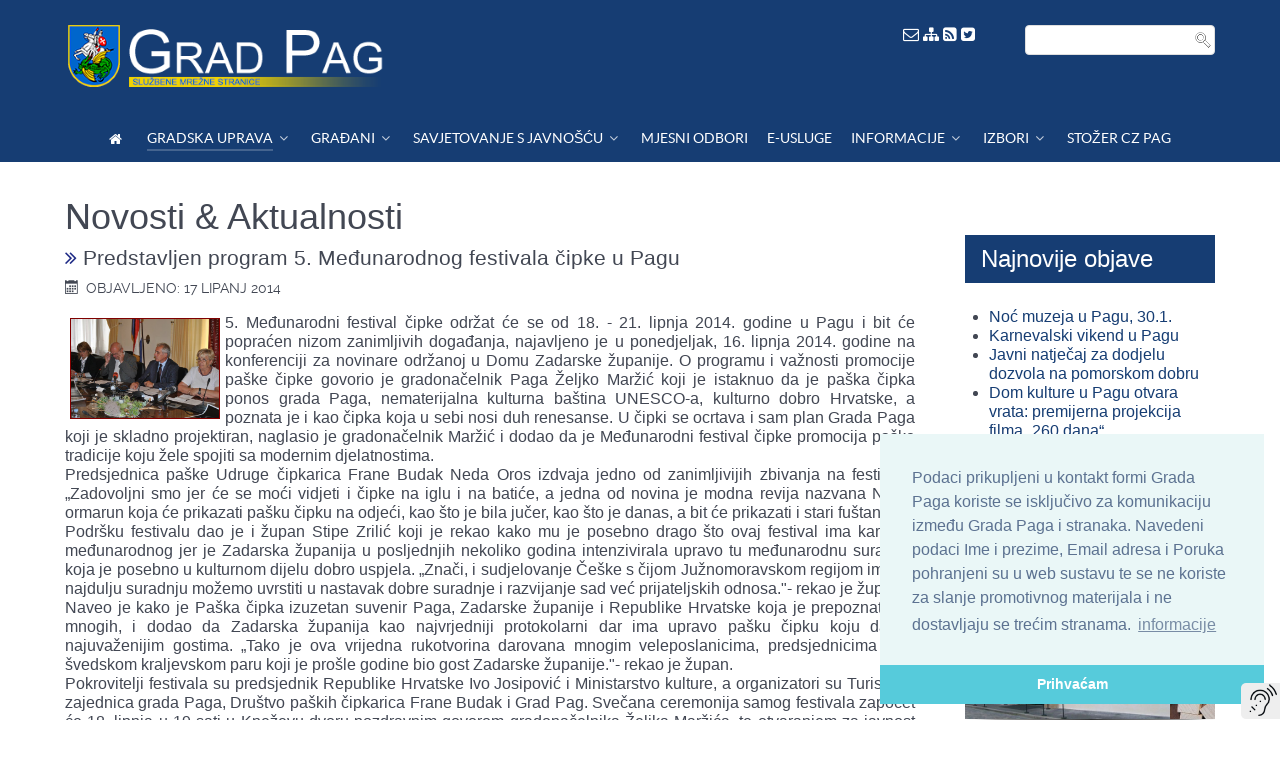

--- FILE ---
content_type: text/html; charset=utf-8
request_url: https://pag.hr/index.php/gradska-uprava/novosti-aktualnosti/1155-predstavljen-program-5-meunarodnog-festivala-ipke-u-pagu
body_size: 15595
content:
<!DOCTYPE html>
<html lang="hr-HR" dir="ltr">
        <head>
    
            <meta name="viewport" content="width=device-width, initial-scale=1.0">
        <meta http-equiv="X-UA-Compatible" content="IE=edge" />
        

        
            
    <meta charset="utf-8" />
	<base href="https://pag.hr/index.php/gradska-uprava/novosti-aktualnosti/1155-predstavljen-program-5-meunarodnog-festivala-ipke-u-pagu" />
	<meta name="keywords" content="grad pag, city pag, gradska uprava, službeni glasnik pag, gradonačelnik pag, gradsko vjeće, zamjenik gradonačelnika, upoznaj pag, odluke pag, natječaji, vjećnica pag, novosti pag, vijesti pag, zanimljivosti, povijest, kultura, sport," />
	<meta name="rights" content="Grad Pag, Gradska uprava" />
	<meta name="author" content="Administrator" />
	<meta name="description" content="Gradska uprava Grada Paga" />
	<meta name="generator" content="MYOB" />
	<title>Predstavljen program 5. Međunarodnog festivala čipke u Pagu - Grad Pag</title>
	<link href="/templates/gradpag-gradska-uprava/favicon.ico" rel="shortcut icon" type="image/vnd.microsoft.icon" />
	<link href="https://pag.hr/media/plg_social2s/css/behavior/s2smodern.min.css" rel="stylesheet" />
	<link href="https://pag.hr/media/plg_social2s/css/styles/default.css" rel="stylesheet" />
	<link href="/plugins/system/screenreader/screenreader/libraries/controller/css/awesome.css" rel="stylesheet" />
	<link href="/plugins/system/jcemediabox/css/jcemediabox.min.css?0072da39200af2a5f0dbaf1a155242cd" rel="stylesheet" />
	<link href="/plugins/system/jce/css/content.css?aa754b1f19c7df490be4b958cf085e7c" rel="stylesheet" />
	<link href="/plugins/system/rokbox/assets/styles/rokbox.css" rel="stylesheet" />
	<link href="/modules/mod_rokajaxsearch/css/rokajaxsearch.css" rel="stylesheet" />
	<link href="/modules/mod_rokajaxsearch/themes/light/rokajaxsearch-theme.css" rel="stylesheet" />
	<link href="/modules/mod_ppc_simple_spotlight/assets/css/style.css" rel="stylesheet" />
	<link href="/media/gantry5/engines/nucleus/css-compiled/nucleus.css" rel="stylesheet" />
	<link href="/templates/gradpag-gradska-uprava/custom/css-compiled/helium_11.css?6977779e" rel="stylesheet" />
	<link href="/media/gantry5/assets/css/bootstrap-gantry.css" rel="stylesheet" />
	<link href="/media/gantry5/engines/nucleus/css-compiled/joomla.css" rel="stylesheet" />
	<link href="/media/jui/css/icomoon.css" rel="stylesheet" />
	<link href="/media/gantry5/assets/css/font-awesome.min.css" rel="stylesheet" />
	<link href="/templates/gradpag-gradska-uprava/custom/css-compiled/helium-joomla_11.css?6977779e" rel="stylesheet" />
	<link href="/templates/gradpag-gradska-uprava/custom/css-compiled/custom_11.css?6977779e" rel="stylesheet" />
	<style>
#accessibility-links #text_plugin{width:40px;}.sprocket-lists-portrait-title {
    display: block;
    position: relative;
    font-size: 1em !important;
    line-height: 1em !important;
    margin: 0px 0;
}
.frontpage .big-item-wrap .big-item-description {
    font-size: 16px;
    font-weight: normal;
    word-wrap: break-word;
    margin-bottom: 10px;
}.g-logo.g-logo-helium img, .g-logo.g-logo-helium svg {
    max-height: 70px;
}
@media only screen and (max-width: 600px) {
.g-logo.g-logo-helium img, .g-logo.g-logo-helium svg {
    max-height: 55px;
}
 .g-logo {
    padding-left: 2rem;
  }
}
	</style>
	<script type="application/json" class="joomla-script-options new">{"csrf.token":"a47381b3b80868c6967deb1b430708c2","system.paths":{"root":"","base":""}}</script>
	<script src="https://ajax.googleapis.com/ajax/libs/jquery/1.8/jquery.min.js"></script>
	<script src="/media/syw_jqueryeasy/js/jquerynoconflict.js"></script>
	<script src="/media/jui/js/bootstrap.min.js?7fcc382ad82ae8ad4dba1352daa0fe25"></script>
	<script src="https://pag.hr/media/plg_social2s/js/social2s.min.js"></script>
	<script src="/media/system/js/caption.js?7fcc382ad82ae8ad4dba1352daa0fe25"></script>
	<script src="/plugins/system/screenreader/screenreader/languages/hr-HR.js"></script>
	<script src="/plugins/system/screenreader/screenreader/libraries/tts/soundmanager/soundmanager2.js"></script>
	<script src="/plugins/system/screenreader/screenreader/libraries/tts/tts.js" defer></script>
	<script src="/plugins/system/screenreader/screenreader/libraries/controller/controller.js" defer></script>
	<script src="/plugins/system/jcemediabox/js/jcemediabox.min.js?d67233ea942db0e502a9d3ca48545fb9"></script>
	<script src="/media/system/js/mootools-core.js?7fcc382ad82ae8ad4dba1352daa0fe25"></script>
	<script src="/media/system/js/core.js?7fcc382ad82ae8ad4dba1352daa0fe25"></script>
	<script src="/media/system/js/mootools-more.js?7fcc382ad82ae8ad4dba1352daa0fe25"></script>
	<script src="/plugins/system/rokbox/assets/js/rokbox.js"></script>
	<script src="/modules/mod_rokajaxsearch/js/rokajaxsearch.js"></script>
	<script src="/modules/mod_ppc_simple_spotlight/assets/js/jquery.cycle.all.js"></script>
	<script>
jQuery(function($){ initTooltips(); $("body").on("subform-row-add", initTooltips); function initTooltips (event, container) { container = container || document;$(container).find(".hasTooltip").tooltip({"html": true,"container": "body"});} });jQuery(window).on('load',  function() {
				new JCaption('img.caption');
			});window.soundManager.url = 'https://pag.hr/plugins/system/screenreader/screenreader/libraries/tts/soundmanager/swf/';
										  window.soundManager.debugMode = false;  
										  window.soundManager.defaultOptions.volume = 100;var screenReaderConfigOptions = {	baseURI: 'https://pag.hr/',
																			token: 'c5b3bc30636a9b427f744052129b0f3c',
																			langCode: 'hr',
																			chunkLength: 100,
																			screenReaderVolume: '100',
																			screenReaderVoiceSpeed: 'slow',
																			position: 'bottomright',
																			scrolling: 'fixed',
																			targetAppendto: 'html',
																			targetAppendMode: 'bottom',
																			enableDarkMode: 0,
																			preload: 1,
																			preloadTimeout: 3000,
																			autoBackgroundColor: 1,
																			readPage: 1,
																			readChildNodes: 1,
																			ieHighContrast: 1,
																			ieHighContrastAdvanced: 1,
																			selectedStorage: 'session',
																			gtranslateIntegration: 0,
																			readElementsHovering: 0,
																			elementsHoveringSelector: 'p',
																			elementsToexcludeCustom: '',
																			selectMainpageareaText: 1,
																			excludeScripts: 1,
																			readImages: 0,
																			readImagesAttribute: 'title',
																			readImagesOrdering: 'before',
																			readImagesHovering: 0,
																			mainpageSelector: '*[name*=main], *[class*=main], *[id*=main], *[id*=container], *[class*=container]',
																			showlabel: 1,
																			labeltext: ' ',
																			screenreaderIcon: 'audio',
																			screenreader: 1,
																			highcontrast: 1,
																			highcontrastAlternate: 1,
																			colorHue: 180,
																			colorBrightness: 6,
																			rootTarget: 1,
																			dyslexicFont: 1,
																			grayHues: 1,
																			spacingSize: 1,
																			spacingSizeMin: 0,
																			spacingSizeMax: 10,
																			pageZoom: 0,
																			bigCursor: 1,
																			readingGuides: 0,
																			readability: 0,
																			readabilitySelector: 'div.item-page,#content,div[itemprop=articleBody],div.item-content',
																			hideImages: 0,
																			hideAlsoVideosIframes: 0,
																			customColors: 0,
																			customColorsCssSelectors: '',
																			fontsizeMinimizedToolbar: 0,
																			hoverMinimizedToolbar: 0,
																			fontsize: 1,
																			fontsizeDefault: 100,
																			fontsizeMin: 50,
																			fontsizeMax: 200,
																			fontsizeSelector: '',
																			fontSizeHeadersIncrement: 20,
																			toolbarBgcolor: '#eeeeee',
																			template: 'awesome.css',
																			templateOrientation: 'vertical',
																			accesskey_play: 'P',
																			accesskey_pause: 'E',
																			accesskey_stop: 'S',
																			accesskey_increase: 'O',
																			accesskey_decrease: 'U',
																			accesskey_reset: 'R',
																			accesskey_highcontrast: 'H',
																			accesskey_highcontrast2: 'J',
																			accesskey_highcontrast3: 'K',
																			accesskey_dyslexic: 'D',
																			accesskey_grayhues: 'G',
																			accesskey_spacingsize_increase: 'M',
																			accesskey_spacingsize_decrease: 'N',
																			accesskey_pagezoomsize_increase: 'X',
																			accesskey_pagezoomsize_decrease: 'Y',
																			accesskey_pagezoomsize_reset: 'Z',
																			accesskey_bigcursor: 'W',
																			accesskey_reading_guides: 'V',
																			accesskey_readability: 'Q',
																			accesskey_hideimages: 'F',
																			accesskey_skiptocontents: 'C',
																			accesskey_minimized: 'L',
																			volume_accesskeys: 1,
																			accesskey_increase_volume: '+',
																			accesskey_decrease_volume: '-',
																			accesskey_change_text_color: 'I',
																			accesskey_change_background_color: 'B',
																			readerEngine: 'proxy',
																			useMobileReaderEngine: 1,
																			mobileReaderEngine: 'proxy',
																			proxyResponsiveApikey: 'YkiNlVQr',
																			proxyResponsiveLanguageGender: 'auto',
																			hideOnMobile: 0,
																			useMinimizedToolbar: 1,
																			statusMinimizedToolbar: 'closed',
																			minimizedToolbarOnlyMobile: 0,
																			showSkipToContents: 0,
																			skipToContentsSelector: '',
																			removeLinksTarget: 0,
																			resetButtonBehavior: 'fontsize'
																		};jQuery(document).ready(function(){WfMediabox.init({"base":"\/","theme":"standard","width":"","height":"","lightbox":0,"shadowbox":0,"icons":1,"overlay":1,"overlay_opacity":0.8000000000000000444089209850062616169452667236328125,"overlay_color":"#000000","transition_speed":500,"close":2,"scrolling":"fixed","labels":{"close":"Close","next":"Next","previous":"Previous","cancel":"Cancel","numbers":"{{numbers}}","numbers_count":"{{current}} of {{total}}","download":"Download"}});});if (typeof RokBoxSettings == 'undefined') RokBoxSettings = {pc: '100'};window.addEvent((window.webkit) ? 'load' : 'domready', function() {
				window.rokajaxsearch = new RokAjaxSearch({
					'results': 'Results',
					'close': '',
					'websearch': 0,
					'blogsearch': 0,
					'imagesearch': 0,
					'videosearch': 0,
					'imagesize': 'MEDIUM',
					'safesearch': 'MODERATE',
					'search': 'Search...',
					'readmore': 'Read more...',
					'noresults': 'No results',
					'advsearch': 'Advanced search',
					'page': 'Page',
					'page_of': 'of',
					'searchlink': 'https://pag.hr/index.php?option=com_search&amp;view=search&amp;tmpl=component',
					'advsearchlink': 'https://pag.hr/index.php?option=com_search&amp;view=search',
					'uribase': 'https://pag.hr/',
					'limit': '10',
					'perpage': '3',
					'ordering': 'newest',
					'phrase': 'any',
					'hidedivs': '',
					'includelink': 1,
					'viewall': 'View all results',
					'estimated': 'estimated',
					'showestimated': 1,
					'showpagination': 1,
					'showcategory': 1,
					'showreadmore': 0,
					'showdescription': 1
				});
			});
	</script>
	<meta property="og:title" content="Predstavljen program 5. Međunarodnog festivala čipke u Pagu"/>
<meta property="og:url"  content="https://pag.hr/index.php/gradska-uprava/novosti-aktualnosti/1155-predstavljen-program-5-meunarodnog-festivala-ipke-u-pagu" /><meta property="og:type"  content="website" /><meta property="og:description" content="5. Međunarodni festival čipke održat će se od 18. - 21. lipnja 2014. godine u Pagu i bit će popraćen nizom zanimljivih događanja, najavljeno je u ponedjeljak, 16. lipnja 2014. godine na konferenciji za novinare održanoj u Domu Zadarske županije. O programu i važnosti promocije paške čipke govorio je gradonačelnik Paga Željko Maržić koji je istaknuo da je paška čipka ponos grada Paga, nematerijalna kulturna baština UNESCO-a, kulturno dobro Hrvatske,..." /><meta property="og:image" content="https://pag.hr/images/stories/2014/unnamed.jpg" /><meta property="og:image:width" content="960" /><meta property="og:image:height" content="642" /><meta property="og:site_name" content="Grad Pag" /><meta property="fb:app_id" content="514279921989553" />

                    <link rel="stylesheet" type="text/css" href="//cdnjs.cloudflare.com/ajax/libs/cookieconsent2/3.0.3/cookieconsent.min.css" />
<script src="//cdnjs.cloudflare.com/ajax/libs/cookieconsent2/3.0.3/cookieconsent.min.js"></script>
<script>
window.addEventListener("load", function(){
window.cookieconsent.initialise({
  "palette": {
    "popup": {
      "background": "#eaf7f7",
      "text": "#5c7291"
    },
    "button": {
      "background": "#56cbdb",
      "text": "#ffffff"
    }
  },
  "theme": "edgeless",
  "position": "bottom-right",
  "content": {
    "message": "Podaci prikupljeni u kontakt formi Grada Paga koriste se isključivo za komunikaciju između Grada Paga i stranaka. Navedeni podaci Ime i prezime, Email adresa i Poruka pohranjeni su u web sustavu te se ne koriste za slanje promotivnog materijala i ne dostavljaju se trećim stranama. ",
    "dismiss": "Prihvaćam",
    "link": "informacije"
  }
})});
</script>
            
</head>

    <body class="gantry g-helium-style site com_content view-article no-layout no-task dir-ltr itemid-306 outline-11 g-offcanvas-left g-default g-style-preset1">
        
                    

        <div id="g-offcanvas"  data-g-offcanvas-swipe="1" data-g-offcanvas-css3="1">
                        <div class="g-grid">                        

        <div class="g-block size-100">
             <div id="mobile-menu-5697-particle" class="g-content g-particle">            <div id="g-mobilemenu-container" data-g-menu-breakpoint="48rem"></div>
            </div>
        </div>
            </div>
    </div>
        <div id="g-page-surround">
            <div class="g-offcanvas-hide g-offcanvas-toggle" role="navigation" data-offcanvas-toggle aria-controls="g-offcanvas" aria-expanded="false"><i class="fa fa-fw fa-bars"></i></div>                        

                                            
                <section id="g-navigation">
                <div class="g-container">                                <div class="g-grid">                        

        <div class="g-block size-69">
             <div id="logo-9608-particle" class="g-content g-particle">            <a href="/" target="_self" title="" aria-label="" rel="home" class="g-logo g-logo-helium">
                        <img src="/templates/gradpag-gradska-uprava/custom/images/logo22.png"  alt="" />
            </a>
            </div>
        </div>
                    

        <div class="g-block size-11 equal-height align-right nopaddingbottom visible-desktop">
             <div id="custom-7603-particle" class="g-content g-particle">            <a href="/cdn-cgi/l/email-protection#75120714115b051412350514125b1d07"><font color="#fff"><i class="fa fa-envelope-o" aria-hidden="true"></i></font></a>

<a href="/index.php/component/jmap/sitemap"><font color="#fff"><i class="fa fa-sitemap" aria-hidden="true"></i></font></a>

<a href="/index.php/component/jmap/sitemap/rss"><font color="#fff"><i class="fa fa-rss-square" aria-hidden="true"></i></font></a>

<a href="https://twitter.com/gradpag" target="_blank"><font color="#fff"><i class="fa fa-twitter-square" aria-hidden="true"></i></font></a>
            </div>
        </div>
                    

        <div class="g-block size-20 nopaddingbottom visible-desktop">
             <div class="g-content">
                                    <div class="platform-content"><div class="moduletable ">
						<form name="rokajaxsearch" id="rokajaxsearch" class="light" action="https://pag.hr/" method="get">
<div class="rokajaxsearch ">
	<div class="roksearch-wrapper">
		<input id="roksearch_search_str" name="searchword" type="text" class="inputbox roksearch_search_str" placeholder="Search..." />
	</div>
	<input type="hidden" name="searchphrase" value="any"/>
	<input type="hidden" name="limit" value="20" />
	<input type="hidden" name="ordering" value="newest" />
	<input type="hidden" name="view" value="search" />
	<input type="hidden" name="option" value="com_search" />
	
	
	<div id="roksearch_results"></div>
</div>
<div id="rokajaxsearch_tmp" style="visibility:hidden;display:none;"></div>
</form>
		</div></div>
            
        </div>
        </div>
            </div>
                            <div class="g-grid">                        

        <div class="g-block size-100 nopaddingall nomarginall center">
             <div id="menu-6409-particle" class="g-content g-particle">            <nav class="g-main-nav" data-g-hover-expand="true">
        <ul class="g-toplevel">
                                                                                                        
        
                
        
                
        
        <li class="g-menu-item g-menu-item-type-component g-menu-item-259 g-standard  ">
                            <a class="g-menu-item-container" href="/index.php" title="Dobrodošli" aria-label="Dobrodošli">
                                                <i class="fa fa-home" aria-hidden="true"></i>
                                                    <span class="g-menu-item-content">
                            
                    </span>
                                                </a>
                                </li>
    
                                                                                        
        
                
        
                
        
        <li class="g-menu-item g-menu-item-type-component g-menu-item-274 g-parent active g-fullwidth g-menu-item-link-parent " style="position: relative;">
                            <a class="g-menu-item-container" href="/index.php/gradska-uprava">
                                                                <span class="g-menu-item-content">
                                    <span class="g-menu-item-title">GRADSKA UPRAVA</span>
            
                    </span>
                    <span class="g-menu-parent-indicator" data-g-menuparent=""></span>                            </a>
                                                        <ul class="g-dropdown g-inactive g-fade " style="width:500px;" data-g-item-width="500px">
            <li class="g-dropdown-column">
                        <div class="g-grid">
                        <div class="g-block size-50">
            <ul class="g-sublevel">
                <li class="g-level-1 g-go-back">
                    <a class="g-menu-item-container" href="#" data-g-menuparent=""><span>Back</span></a>
                </li>
                                                                                                            
        
                
        
                
        
        <li class="g-menu-item g-menu-item-type-component g-menu-item-306 active  ">
                            <a class="g-menu-item-container" href="/index.php/gradska-uprava/novosti-aktualnosti">
                                                <i class="fa fa-newspaper-o" aria-hidden="true"></i>
                                                    <span class="g-menu-item-content">
                                    <span class="g-menu-item-title">Novosti &amp; Aktualnosti</span>
            
                    </span>
                                                </a>
                                </li>
    
                                                                                        
        
                
        
                
        
        <li class="g-menu-item g-menu-item-type-component g-menu-item-305  ">
                            <a class="g-menu-item-container" href="/index.php/gradska-uprava/obavijesti">
                                                <i class="fa fa-newspaper-o" aria-hidden="true"></i>
                                                    <span class="g-menu-item-content">
                                    <span class="g-menu-item-title">Obavijesti</span>
            
                    </span>
                                                </a>
                                </li>
    
                                                                                        
        
                
        
                
        
        <li class="g-menu-item g-menu-item-type-component g-menu-item-341  ">
                            <a class="g-menu-item-container" href="/index.php/gradska-uprava/preuzimanje-dokumenata-obrazaca-i-formulara">
                                                <i class="fa fa-cloud-download" aria-hidden="true"></i>
                                                    <span class="g-menu-item-content">
                                    <span class="g-menu-item-title">Dokumenti, obrasci, formulari</span>
            
                    </span>
                                                </a>
                                </li>
    
                                                                                        
        
                
        
                
        
        <li class="g-menu-item g-menu-item-type-component g-menu-item-372  ">
                            <a class="g-menu-item-container" href="/index.php/gradska-uprava/pretraga-arhiva/archive">
                                                <i class="fa fa-archive" aria-hidden="true"></i>
                                                    <span class="g-menu-item-content">
                                    <span class="g-menu-item-title">Pretraga arhiva</span>
            
                    </span>
                                                </a>
                                </li>
    
                                                                                        
        
                
        
                
        
        <li class="g-menu-item g-menu-item-type-component g-menu-item-280  ">
                            <a class="g-menu-item-container" href="/index.php/gradska-uprava/gradonacelnik">
                                                                <span class="g-menu-item-content">
                                    <span class="g-menu-item-title">Gradonačelnik</span>
            
                    </span>
                                                </a>
                                </li>
    
                                                                                        
        
                
        
                
        
        <li class="g-menu-item g-menu-item-type-component g-menu-item-282 g-parent g-menu-item-link-parent ">
                            <a class="g-menu-item-container" href="/index.php/gradska-uprava/gradsko-vijece">
                                                                <span class="g-menu-item-content">
                                    <span class="g-menu-item-title">Gradsko vijeće</span>
            
                    </span>
                    <span class="g-menu-parent-indicator" data-g-menuparent=""></span>                            </a>
                                                                            <ul class="g-dropdown g-inactive g-fade g-dropdown-right">
            <li class="g-dropdown-column">
                        <div class="g-grid">
                        <div class="g-block size-100">
            <ul class="g-sublevel">
                <li class="g-level-2 g-go-back">
                    <a class="g-menu-item-container" href="#" data-g-menuparent=""><span>Back</span></a>
                </li>
                                                                                                            
        
                
        
                
        
        <li class="g-menu-item g-menu-item-type-component g-menu-item-301  ">
                            <a class="g-menu-item-container" href="/index.php/gradska-uprava/gradsko-vijece/popis-clanova-gradskog-vijeca">
                                                                <span class="g-menu-item-content">
                                    <span class="g-menu-item-title">Popis članova Vijeća </span>
            
                    </span>
                                                </a>
                                </li>
    
                                                                                        
        
                
        
                
        
        <li class="g-menu-item g-menu-item-type-component g-menu-item-302  ">
                            <a class="g-menu-item-container" href="/index.php/gradska-uprava/gradsko-vijece/zapisnici-gradskog-vjeca-grada-paga">
                                                                <span class="g-menu-item-content">
                                    <span class="g-menu-item-title">Zapisnici Gradskog vijeća</span>
            
                    </span>
                                                </a>
                                </li>
    
                                                                                        
        
                
        
                
        
        <li class="g-menu-item g-menu-item-type-component g-menu-item-465  ">
                            <a class="g-menu-item-container" href="/index.php/gradska-uprava/gradsko-vijece/povjerenstva">
                                                                <span class="g-menu-item-content">
                                    <span class="g-menu-item-title">Povjerenstva</span>
            
                    </span>
                                                </a>
                                </li>
    
                                                                                        
        
                
        
                
        
        <li class="g-menu-item g-menu-item-type-component g-menu-item-303  ">
                            <a class="g-menu-item-container" href="/index.php/gradska-uprava/gradsko-vijece/godisnji-izvjestaji-nezavisnih-vjecnika">
                                                                <span class="g-menu-item-content">
                                    <span class="g-menu-item-title">Izvještaji nezavisnih vjećnika</span>
            
                    </span>
                                                </a>
                                </li>
    
    
            </ul>
        </div>
            </div>

            </li>
        </ul>
            </li>
    
                                                                                        
        
                
        
                
        
        <li class="g-menu-item g-menu-item-type-component g-menu-item-283  ">
                            <a class="g-menu-item-container" href="/index.php/gradska-uprava/upravni-odjeli-grada">
                                                                <span class="g-menu-item-content">
                                    <span class="g-menu-item-title">Upravni odjeli grada</span>
            
                    </span>
                                                </a>
                                </li>
    
                                                                                        
        
                
        
                
        
        <li class="g-menu-item g-menu-item-type-component g-menu-item-284  ">
                            <a class="g-menu-item-container" href="/index.php/gradska-uprava/komunalna-i-trgovacka-drustva">
                                                                <span class="g-menu-item-content">
                                    <span class="g-menu-item-title">Komunalna i trgovačka društva</span>
            
                    </span>
                                                </a>
                                </li>
    
                                                                                        
        
                
        
                
        
        <li class="g-menu-item g-menu-item-type-component g-menu-item-285  ">
                            <a class="g-menu-item-container" href="/index.php/gradska-uprava/ustanove">
                                                                <span class="g-menu-item-content">
                                    <span class="g-menu-item-title">Ustanove</span>
            
                    </span>
                                                </a>
                                </li>
    
                                                                                        
        
                
        
                
        
        <li class="g-menu-item g-menu-item-type-component g-menu-item-298  ">
                            <a class="g-menu-item-container" href="/index.php/gradska-uprava/savjet-mladih">
                                                                <span class="g-menu-item-content">
                                    <span class="g-menu-item-title">Savjet mladih</span>
            
                    </span>
                                                </a>
                                </li>
    
                                                                                        
        
                
        
                
        
        <li class="g-menu-item g-menu-item-type-component g-menu-item-295  ">
                            <a class="g-menu-item-container" href="/index.php/gradska-uprava/medunarodna-suradnja">
                                                                <span class="g-menu-item-content">
                                    <span class="g-menu-item-title">Međunarodna suradnja</span>
            
                    </span>
                                                </a>
                                </li>
    
                                                                                        
        
                
        
                
        
        <li class="g-menu-item g-menu-item-type-component g-menu-item-299  ">
                            <a class="g-menu-item-container" href="/index.php/gradska-uprava/statut-grada">
                                                                <span class="g-menu-item-content">
                                    <span class="g-menu-item-title">Statut grada</span>
            
                    </span>
                                                </a>
                                </li>
    
                                                                                        
        
                
        
                
        
        <li class="g-menu-item g-menu-item-type-component g-menu-item-300  ">
                            <a class="g-menu-item-container" href="/index.php/gradska-uprava/grb-i-zastava">
                                                                <span class="g-menu-item-content">
                                    <span class="g-menu-item-title">Grb i zastava</span>
            
                    </span>
                                                </a>
                                </li>
    
                                                                                        
        
                
        
                
        
        <li class="g-menu-item g-menu-item-type-component g-menu-item-286 g-parent g-menu-item-link-parent ">
                            <a class="g-menu-item-container" href="/index.php/gradska-uprava/povjest-paga">
                                                                <span class="g-menu-item-content">
                                    <span class="g-menu-item-title">Povijest grada Paga</span>
            
                    </span>
                    <span class="g-menu-parent-indicator" data-g-menuparent=""></span>                            </a>
                                                                            <ul class="g-dropdown g-inactive g-fade g-dropdown-right">
            <li class="g-dropdown-column">
                        <div class="g-grid">
                        <div class="g-block size-100">
            <ul class="g-sublevel">
                <li class="g-level-2 g-go-back">
                    <a class="g-menu-item-container" href="#" data-g-menuparent=""><span>Back</span></a>
                </li>
                                                                                                            
        
                
        
                
        
        <li class="g-menu-item g-menu-item-type-component g-menu-item-325  ">
                            <a class="g-menu-item-container" href="/index.php/gradska-uprava/povjest-paga/geografski-polozaj-grada-paga">
                                                                <span class="g-menu-item-content">
                                    <span class="g-menu-item-title"> Geografski položaj</span>
            
                    </span>
                                                </a>
                                </li>
    
                                                                                        
        
                
        
                
        
        <li class="g-menu-item g-menu-item-type-component g-menu-item-326  ">
                            <a class="g-menu-item-container" href="/index.php/gradska-uprava/povjest-paga/kultura-grada-paga">
                                                                <span class="g-menu-item-content">
                                    <span class="g-menu-item-title">Kultura</span>
            
                    </span>
                                                </a>
                                </li>
    
                                                                                        
        
                
        
                
        
        <li class="g-menu-item g-menu-item-type-component g-menu-item-327  ">
                            <a class="g-menu-item-container" href="/index.php/gradska-uprava/povjest-paga/gospodarstvo-grada-paga">
                                                                <span class="g-menu-item-content">
                                    <span class="g-menu-item-title">Gospodarstvo</span>
            
                    </span>
                                                </a>
                                </li>
    
                                                                                        
        
                
        
                
        
        <li class="g-menu-item g-menu-item-type-component g-menu-item-328  ">
                            <a class="g-menu-item-container" href="/index.php/gradska-uprava/povjest-paga/naselja">
                                                                <span class="g-menu-item-content">
                                    <span class="g-menu-item-title">Naselja</span>
            
                    </span>
                                                </a>
                                </li>
    
                                                                                        
        
                
        
                
        
        <li class="g-menu-item g-menu-item-type-component g-menu-item-329  ">
                            <a class="g-menu-item-container" href="/index.php/gradska-uprava/povjest-paga/znamenitosti">
                                                                <span class="g-menu-item-content">
                                    <span class="g-menu-item-title">Znamenitosti</span>
            
                    </span>
                                                </a>
                                </li>
    
                                                                                        
        
                
        
                
        
        <li class="g-menu-item g-menu-item-type-component g-menu-item-330  ">
                            <a class="g-menu-item-container" href="/index.php/gradska-uprava/povjest-paga/znameniti-pazani">
                                                                <span class="g-menu-item-content">
                                    <span class="g-menu-item-title">Znameniti pažani</span>
            
                    </span>
                                                </a>
                                </li>
    
    
            </ul>
        </div>
            </div>

            </li>
        </ul>
            </li>
    
                                                                                        
        
                
        
                
        
        <li class="g-menu-item g-menu-item-type-component g-menu-item-376  ">
                            <a class="g-menu-item-container" href="/index.php/gradska-uprava/paska-cipka-dokumentacija">
                                                                <span class="g-menu-item-content">
                                    <span class="g-menu-item-title"> 	Paška čipka - dokumentacija</span>
            
                    </span>
                                                </a>
                                </li>
    
                                                                                        
        
                
        
                
        
        <li class="g-menu-item g-menu-item-type-alias g-menu-item-294 g-parent g-menu-item-link-parent ">
                            <a class="g-menu-item-container" href="/index.php/gradska-uprava/sluzbeni-glasnik/glasnik-2022">
                                                                <span class="g-menu-item-content">
                                    <span class="g-menu-item-title">Službeni glasnik</span>
            
                    </span>
                    <span class="g-menu-parent-indicator" data-g-menuparent=""></span>                            </a>
                                                                            <ul class="g-dropdown g-inactive g-fade g-dropdown-right">
            <li class="g-dropdown-column">
                        <div class="g-grid">
                        <div class="g-block size-100">
            <ul class="g-sublevel">
                <li class="g-level-2 g-go-back">
                    <a class="g-menu-item-container" href="#" data-g-menuparent=""><span>Back</span></a>
                </li>
                                                                                                            
        
                
        
                
        
        <li class="g-menu-item g-menu-item-type-component g-menu-item-471  ">
                            <a class="g-menu-item-container" href="/index.php/gradska-uprava/sluzbeni-glasnik/glasnik-2025">
                                                                <span class="g-menu-item-content">
                                    <span class="g-menu-item-title">Glasnik 2025</span>
            
                    </span>
                                                </a>
                                </li>
    
                                                                                        
        
                
        
                
        
        <li class="g-menu-item g-menu-item-type-component g-menu-item-469  ">
                            <a class="g-menu-item-container" href="/index.php/gradska-uprava/sluzbeni-glasnik/glasnik-2024">
                                                                <span class="g-menu-item-content">
                                    <span class="g-menu-item-title">Glasnik 2024</span>
            
                    </span>
                                                </a>
                                </li>
    
                                                                                        
        
                
        
                
        
        <li class="g-menu-item g-menu-item-type-component g-menu-item-464  ">
                            <a class="g-menu-item-container" href="/index.php/gradska-uprava/sluzbeni-glasnik/glasnik-2023">
                                                                <span class="g-menu-item-content">
                                    <span class="g-menu-item-title">Glasnik 2023</span>
            
                    </span>
                                                </a>
                                </li>
    
                                                                                        
        
                
        
                
        
        <li class="g-menu-item g-menu-item-type-component g-menu-item-460  ">
                            <a class="g-menu-item-container" href="/index.php/gradska-uprava/sluzbeni-glasnik/glasnik-2022">
                                                                <span class="g-menu-item-content">
                                    <span class="g-menu-item-title">Glasnik 2022</span>
            
                    </span>
                                                </a>
                                </li>
    
                                                                                        
        
                
        
                
        
        <li class="g-menu-item g-menu-item-type-component g-menu-item-435  ">
                            <a class="g-menu-item-container" href="/index.php/gradska-uprava/sluzbeni-glasnik/glasnik-2021">
                                                                <span class="g-menu-item-content">
                                    <span class="g-menu-item-title">Glasnik 2021</span>
            
                    </span>
                                                </a>
                                </li>
    
                                                                                        
        
                
        
                
        
        <li class="g-menu-item g-menu-item-type-component g-menu-item-424  ">
                            <a class="g-menu-item-container" href="/index.php/gradska-uprava/sluzbeni-glasnik/glasnik-2020">
                                                                <span class="g-menu-item-content">
                                    <span class="g-menu-item-title">Glasnik 2020</span>
            
                    </span>
                                                </a>
                                </li>
    
                                                                                        
        
                
        
                
        
        <li class="g-menu-item g-menu-item-type-component g-menu-item-412  ">
                            <a class="g-menu-item-container" href="/index.php/gradska-uprava/sluzbeni-glasnik/glasnik-2019">
                                                                <span class="g-menu-item-content">
                                    <span class="g-menu-item-title">Glasnik 2019</span>
            
                    </span>
                                                </a>
                                </li>
    
                                                                                        
        
                
        
                
        
        <li class="g-menu-item g-menu-item-type-component g-menu-item-387  ">
                            <a class="g-menu-item-container" href="/index.php/gradska-uprava/sluzbeni-glasnik/glasnik-2018">
                                                                <span class="g-menu-item-content">
                                    <span class="g-menu-item-title">Glasnik 2018</span>
            
                    </span>
                                                </a>
                                </li>
    
                                                                                        
        
                
        
                
        
        <li class="g-menu-item g-menu-item-type-component g-menu-item-309  ">
                            <a class="g-menu-item-container" href="/index.php/gradska-uprava/sluzbeni-glasnik/glasnik-2017">
                                                                <span class="g-menu-item-content">
                                    <span class="g-menu-item-title">Glasnik 2017</span>
            
                    </span>
                                                </a>
                                </li>
    
                                                                                        
        
                
        
                
        
        <li class="g-menu-item g-menu-item-type-component g-menu-item-310  ">
                            <a class="g-menu-item-container" href="/index.php/gradska-uprava/sluzbeni-glasnik/glasnik-2016">
                                                                <span class="g-menu-item-content">
                                    <span class="g-menu-item-title">Glasnik 2016</span>
            
                    </span>
                                                </a>
                                </li>
    
                                                                                        
        
                
        
                
        
        <li class="g-menu-item g-menu-item-type-component g-menu-item-311  ">
                            <a class="g-menu-item-container" href="/index.php/gradska-uprava/sluzbeni-glasnik/glasnik-2015">
                                                                <span class="g-menu-item-content">
                                    <span class="g-menu-item-title">Glasnik 2015</span>
            
                    </span>
                                                </a>
                                </li>
    
                                                                                        
        
                
        
                
        
        <li class="g-menu-item g-menu-item-type-component g-menu-item-312  ">
                            <a class="g-menu-item-container" href="/index.php/gradska-uprava/sluzbeni-glasnik/glasnik-2014">
                                                                <span class="g-menu-item-content">
                                    <span class="g-menu-item-title">Glasnik 2014</span>
            
                    </span>
                                                </a>
                                </li>
    
                                                                                        
        
                
        
                
        
        <li class="g-menu-item g-menu-item-type-component g-menu-item-313  ">
                            <a class="g-menu-item-container" href="/index.php/gradska-uprava/sluzbeni-glasnik/glasnik-2013">
                                                                <span class="g-menu-item-content">
                                    <span class="g-menu-item-title">Glasnik 2013</span>
            
                    </span>
                                                </a>
                                </li>
    
                                                                                        
        
                
        
                
        
        <li class="g-menu-item g-menu-item-type-component g-menu-item-314  ">
                            <a class="g-menu-item-container" href="/index.php/gradska-uprava/sluzbeni-glasnik/glasnik-2012">
                                                                <span class="g-menu-item-content">
                                    <span class="g-menu-item-title">Glasnik 2012</span>
            
                    </span>
                                                </a>
                                </li>
    
                                                                                        
        
                
        
                
        
        <li class="g-menu-item g-menu-item-type-component g-menu-item-315  ">
                            <a class="g-menu-item-container" href="/index.php/gradska-uprava/sluzbeni-glasnik/glasnik-2011">
                                                                <span class="g-menu-item-content">
                                    <span class="g-menu-item-title">Glasnik 2011</span>
            
                    </span>
                                                </a>
                                </li>
    
                                                                                        
        
                
        
                
        
        <li class="g-menu-item g-menu-item-type-component g-menu-item-316  ">
                            <a class="g-menu-item-container" href="/index.php/gradska-uprava/sluzbeni-glasnik/glasnik-2010">
                                                                <span class="g-menu-item-content">
                                    <span class="g-menu-item-title">Glasnik 2010</span>
            
                    </span>
                                                </a>
                                </li>
    
                                                                                        
        
                
        
                
        
        <li class="g-menu-item g-menu-item-type-component g-menu-item-317  ">
                            <a class="g-menu-item-container" href="/index.php/gradska-uprava/sluzbeni-glasnik/glasnik-2009">
                                                                <span class="g-menu-item-content">
                                    <span class="g-menu-item-title">Glasnik 2009</span>
            
                    </span>
                                                </a>
                                </li>
    
                                                                                        
        
                
        
                
        
        <li class="g-menu-item g-menu-item-type-component g-menu-item-318  ">
                            <a class="g-menu-item-container" href="/index.php/gradska-uprava/sluzbeni-glasnik/glasnik-2008">
                                                                <span class="g-menu-item-content">
                                    <span class="g-menu-item-title">Glasnik 2008</span>
            
                    </span>
                                                </a>
                                </li>
    
                                                                                        
        
                
        
                
        
        <li class="g-menu-item g-menu-item-type-component g-menu-item-319  ">
                            <a class="g-menu-item-container" href="/index.php/gradska-uprava/sluzbeni-glasnik/glasnik-2007">
                                                                <span class="g-menu-item-content">
                                    <span class="g-menu-item-title">Glasnik 2007</span>
            
                    </span>
                                                </a>
                                </li>
    
    
            </ul>
        </div>
            </div>

            </li>
        </ul>
            </li>
    
                                                                                        
        
                
        
                
        
        <li class="g-menu-item g-menu-item-type-component g-menu-item-292  ">
                            <a class="g-menu-item-container" href="/index.php/gradska-uprava/gradski-projekti">
                                                                <span class="g-menu-item-content">
                                    <span class="g-menu-item-title">Gradski projekti</span>
            
                    </span>
                                                </a>
                                </li>
    
    
            </ul>
        </div>
                <div class="g-block size-50">
            <ul class="g-sublevel">
                <li class="g-level-1 g-go-back">
                    <a class="g-menu-item-container" href="#" data-g-menuparent=""><span>Back</span></a>
                </li>
                                                                                                            
        
                
        
                
        
        <li class="g-menu-item g-menu-item-type-url g-menu-item-426 g-parent g-menu-item-link-parent ">
                            <a class="g-menu-item-container" href="#">
                                                                <span class="g-menu-item-content">
                                    <span class="g-menu-item-title">Evidencije</span>
            
                    </span>
                    <span class="g-menu-parent-indicator" data-g-menuparent=""></span>                            </a>
                                                                            <ul class="g-dropdown g-inactive g-fade g-dropdown-right">
            <li class="g-dropdown-column">
                        <div class="g-grid">
                        <div class="g-block size-100">
            <ul class="g-sublevel">
                <li class="g-level-2 g-go-back">
                    <a class="g-menu-item-container" href="#" data-g-menuparent=""><span>Back</span></a>
                </li>
                                                                                                            
                                                                                                                                
                
        
                
        
        <li class="g-menu-item g-menu-item-type-url g-menu-item-468  ">
                            <a class="g-menu-item-container" href="http://imovina.hr/imovina.php?kid=11" target="_blank" rel="noopener&#x20;noreferrer">
                                                                <span class="g-menu-item-content">
                                    <span class="g-menu-item-title">Imovina.hr - Grad Pag</span>
            
                    </span>
                                                </a>
                                </li>
    
                                                                                        
        
                
        
                
        
        <li class="g-menu-item g-menu-item-type-component g-menu-item-337  ">
                            <a class="g-menu-item-container" href="/index.php/gradska-uprava/evidencije/evidencija-ugovora-grada-paga">
                                                                <span class="g-menu-item-content">
                                    <span class="g-menu-item-title">Evidencija ugovora Grada Paga</span>
            
                    </span>
                                                </a>
                                </li>
    
                                                                                        
        
                
        
                
        
        <li class="g-menu-item g-menu-item-type-component g-menu-item-427  ">
                            <a class="g-menu-item-container" href="/index.php/gradska-uprava/evidencije/evidencija-imovine-grada-paga">
                                                                <span class="g-menu-item-content">
                                    <span class="g-menu-item-title">Evidencija imovine Grada Paga</span>
            
                    </span>
                                                </a>
                                </li>
    
    
            </ul>
        </div>
            </div>

            </li>
        </ul>
            </li>
    
                                                                                        
        
                
        
                
        
        <li class="g-menu-item g-menu-item-type-component g-menu-item-304 g-parent g-menu-item-link-parent " style="position: relative;">
                            <a class="g-menu-item-container" href="/index.php/gradska-uprava/savjetovanje-s-javnoscu">
                                                                <span class="g-menu-item-content">
                                    <span class="g-menu-item-title">Arhiva savjetovanja</span>
            
                    </span>
                    <span class="g-menu-parent-indicator" data-g-menuparent=""></span>                            </a>
                                                                            <ul class="g-dropdown g-inactive g-fade g-dropdown-right" style="width:240px;" data-g-item-width="240px">
            <li class="g-dropdown-column">
                        <div class="g-grid">
                        <div class="g-block size-100">
            <ul class="g-sublevel">
                <li class="g-level-2 g-go-back">
                    <a class="g-menu-item-container" href="#" data-g-menuparent=""><span>Back</span></a>
                </li>
                                                                                                            
        
                
        
                
        
        <li class="g-menu-item g-menu-item-type-component g-menu-item-346  ">
                            <a class="g-menu-item-container" href="/index.php/gradska-uprava/savjetovanje-s-javnoscu/imenovanje-koordinatora">
                                                                <span class="g-menu-item-content">
                                    <span class="g-menu-item-title">Imenovanje koordinatora </span>
            
                    </span>
                                                </a>
                                </li>
    
                                                                                        
        
                
        
                
        
        <li class="g-menu-item g-menu-item-type-component g-menu-item-347  ">
                            <a class="g-menu-item-container" href="/index.php/gradska-uprava/savjetovanje-s-javnoscu/plan-savjetovanja-za-2017">
                                                                <span class="g-menu-item-content">
                                    <span class="g-menu-item-title">Plan savjetovanja za 2017</span>
            
                    </span>
                                                </a>
                                </li>
    
                                                                                        
        
                
        
                
        
        <li class="g-menu-item g-menu-item-type-component g-menu-item-348  ">
                            <a class="g-menu-item-container" href="/index.php/gradska-uprava/savjetovanje-s-javnoscu/strateski-plan-razvoja-turizma">
                                                                <span class="g-menu-item-content">
                                    <span class="g-menu-item-title">Strateški plan razvoja turizma</span>
            
                    </span>
                                                </a>
                                </li>
    
                                                                                        
        
                
        
                
        
        <li class="g-menu-item g-menu-item-type-component g-menu-item-382  ">
                            <a class="g-menu-item-container" href="/index.php/gradska-uprava/savjetovanje-s-javnoscu/plan-gospodarenja-otpadom-2017-2022">
                                                                <span class="g-menu-item-content">
                                    <span class="g-menu-item-title">Plan gospodarenja otpadom 2017. - 2022.</span>
            
                    </span>
                                                </a>
                                </li>
    
                                                                                        
        
                
        
                
        
        <li class="g-menu-item g-menu-item-type-alias g-menu-item-385  ">
                            <a class="g-menu-item-container" href="/index.php/gradska-uprava/proracun-i-financije/prijedlog-proracuna-grada-paga-za-2018">
                                                                <span class="g-menu-item-content">
                                    <span class="g-menu-item-title">Prijedlog proračuna Grada Paga za 2018.godinu</span>
            
                    </span>
                                                </a>
                                </li>
    
                                                                                        
        
                
        
                
        
        <li class="g-menu-item g-menu-item-type-component g-menu-item-384  ">
                            <a class="g-menu-item-container" href="/index.php/gradska-uprava/savjetovanje-s-javnoscu/poziv-za-sudjelovanje-u-savjetovanju-nacrt-odluke-o-nacinu-pruzanja-javne-usluge-prikupljanja-mijesanog-komunalnog-otpada-i-biorazgradivog-komunalnog-otpada">
                                                                <span class="g-menu-item-content">
                                    <span class="g-menu-item-title"> 	Poziv za sudjelovanje u savjetovanju: Nacrt Odluke o načinu pružanja javne usluge prikupljanja miješanog komunalnog otpada i biorazgradivog komunalnog otpada</span>
            
                    </span>
                                                </a>
                                </li>
    
                                                                                        
        
                
        
                
        
        <li class="g-menu-item g-menu-item-type-component g-menu-item-410  ">
                            <a class="g-menu-item-container" href="/index.php/gradska-uprava/savjetovanje-s-javnoscu/poziv-za-sudjelovanje-u-savjetovanju-odluka-o-visini-pausalnog-poreza-po-krevetu-smjestajnoj-jedinici-u-kampu-i-smjestajnoj-jedinici-u-objektu-za-robinzonski-smjestaj-prijedlog">
                                                                <span class="g-menu-item-content">
                                    <span class="g-menu-item-title">Poziv za sudjelovanje u savjetovanju: Odluka o visini paušalnog poreza po krevetu, smještajnoj jedinici u kampu i smještajnoj jedinici u objektu za robinzonski smještaj (prijedlog)   </span>
            
                    </span>
                                                </a>
                                </li>
    
                                                                                        
        
                
        
                
        
        <li class="g-menu-item g-menu-item-type-component g-menu-item-411  ">
                            <a class="g-menu-item-container" href="/index.php/gradska-uprava/savjetovanje-s-javnoscu/poziv-za-sudjelovanje-u-savjetovanju-nacrt-prijedloga-odluke-o-komunalnoj-naknadi">
                                                                <span class="g-menu-item-content">
                                    <span class="g-menu-item-title">Poziv za sudjelovanje u savjetovanju: Nacrt prijedloga Odluke o komunalnoj naknadi  </span>
            
                    </span>
                                                </a>
                                </li>
    
                                                                                        
        
                
        
                
        
        <li class="g-menu-item g-menu-item-type-url g-menu-item-414  ">
                            <a class="g-menu-item-container" href="https://pag.hr/index.php/gradska-uprava/obavijesti/2506-poziv-za-sudjelovanje-u-savjetovanju-nacrt-prometnog-elaborata-uskladenje-prometne-signalizacije-u-gradu-pagu-i-njegovim-naseljima">
                                                                <span class="g-menu-item-content">
                                    <span class="g-menu-item-title">Poziv za sudjelovanje u savjetovanju: Nacrt Prometnog elaborata-Usklađenje prometne signalizacije u gradu Pagu i njegovim naseljima</span>
            
                    </span>
                                                </a>
                                </li>
    
    
            </ul>
        </div>
            </div>

            </li>
        </ul>
            </li>
    
                                                                                        
                                                                                                                                
                
        
                
        
        <li class="g-menu-item g-menu-item-type-url g-menu-item-419 g-parent g-menu-item-link-parent ">
                            <a class="g-menu-item-container" href="http://proracun.hr/proracuni.php?kid=11" target="_blank" rel="noopener&#x20;noreferrer">
                                                                <span class="g-menu-item-content">
                                    <span class="g-menu-item-title">Proračun i financije</span>
            
                    </span>
                    <span class="g-menu-parent-indicator" data-g-menuparent=""></span>                            </a>
                                                                            <ul class="g-dropdown g-inactive g-fade g-dropdown-right">
            <li class="g-dropdown-column">
                        <div class="g-grid">
                        <div class="g-block size-100">
            <ul class="g-sublevel">
                <li class="g-level-2 g-go-back">
                    <a class="g-menu-item-container" href="#" data-g-menuparent=""><span>Back</span></a>
                </li>
                                                                                                            
                                                                                                                                
                
        
                
        
        <li class="g-menu-item g-menu-item-type-url g-menu-item-466  ">
                            <a class="g-menu-item-container" href="http://proracun.hr/proracuni.php?kid=11" target="_blank" rel="noopener&#x20;noreferrer">
                                                                <span class="g-menu-item-content">
                                    <span class="g-menu-item-title">Proračun 2023. godine</span>
            
                    </span>
                                                </a>
                                </li>
    
                                                                                        
                                                                                                                                
                
        
                
        
        <li class="g-menu-item g-menu-item-type-url g-menu-item-463  ">
                            <a class="g-menu-item-container" href="http://proracun.hr/proracuni.php?kid=11&amp;g=2022" target="_blank" rel="noopener&#x20;noreferrer">
                                                                <span class="g-menu-item-content">
                                    <span class="g-menu-item-title">Proračun 2022. godine</span>
            
                    </span>
                                                </a>
                                </li>
    
                                                                                        
                                                                                                                                
                
        
                
        
        <li class="g-menu-item g-menu-item-type-url g-menu-item-446  ">
                            <a class="g-menu-item-container" href="http://proracun.hr/proracuni.php?kid=11&amp;g=2021" target="_blank" rel="noopener&#x20;noreferrer">
                                                                <span class="g-menu-item-content">
                                    <span class="g-menu-item-title">Proračun 2021. godine</span>
            
                    </span>
                                                </a>
                                </li>
    
                                                                                        
                                                                                                                                
                
        
                
        
        <li class="g-menu-item g-menu-item-type-url g-menu-item-423  ">
                            <a class="g-menu-item-container" href="http://proracun.hr/proracuni.php?kid=11&amp;g=2020" target="_blank" rel="noopener&#x20;noreferrer">
                                                                <span class="g-menu-item-content">
                                    <span class="g-menu-item-title">Proračun 2020. godine</span>
            
                    </span>
                                                </a>
                                </li>
    
                                                                                        
                                                                                                                                
                
        
                
        
        <li class="g-menu-item g-menu-item-type-url g-menu-item-416  ">
                            <a class="g-menu-item-container" href="http://proracun.hr/proracuni.php?kid=11&amp;g=2019" target="_blank" rel="noopener&#x20;noreferrer">
                                                                <span class="g-menu-item-content">
                                    <span class="g-menu-item-title">Proračun 2019. godine</span>
            
                    </span>
                                                </a>
                                </li>
    
                                                                                        
        
                
        
                
        
        <li class="g-menu-item g-menu-item-type-component g-menu-item-386  ">
                            <a class="g-menu-item-container" href="/index.php/gradska-uprava/proracun-i-financije/proracun-2018">
                                                                <span class="g-menu-item-content">
                                    <span class="g-menu-item-title">Proračun 2018</span>
            
                    </span>
                                                </a>
                                </li>
    
                                                                                        
        
                
        
                
        
        <li class="g-menu-item g-menu-item-type-component g-menu-item-289  ">
                            <a class="g-menu-item-container" href="/index.php/gradska-uprava/proracun-i-financije/proracun">
                                                                <span class="g-menu-item-content">
                                    <span class="g-menu-item-title">Proračun i financije 2017 - 2013</span>
            
                    </span>
                                                </a>
                                </li>
    
                                                                                        
        
                
        
                
        
        <li class="g-menu-item g-menu-item-type-component g-menu-item-322  ">
                            <a class="g-menu-item-container" href="/index.php/gradska-uprava/proracun-i-financije/financijsko-izvjesce-korisnika-proracuna">
                                                                <span class="g-menu-item-content">
                                    <span class="g-menu-item-title">Financijsko izvješće korisnika proračuna</span>
            
                    </span>
                                                </a>
                                </li>
    
                                                                                        
        
                
        
                
        
        <li class="g-menu-item g-menu-item-type-component g-menu-item-381  ">
                            <a class="g-menu-item-container" href="/index.php/gradska-uprava/proracun-i-financije/upute-za-izradu-prijedloga-proracuna-i-financijskih-planova-proracunskih-korisnika-grada-paga">
                                                                <span class="g-menu-item-content">
                                    <span class="g-menu-item-title">Upute za izradu prijedloga proračuna i financijskih planova proračunskih korisnika Grada Paga</span>
            
                    </span>
                                                </a>
                                </li>
    
                                                                                        
        
                
        
                
        
        <li class="g-menu-item g-menu-item-type-component g-menu-item-383  ">
                            <a class="g-menu-item-container" href="/index.php/gradska-uprava/proracun-i-financije/prijedlog-proracuna-grada-paga-za-2018">
                                                                <span class="g-menu-item-content">
                                    <span class="g-menu-item-title">Prijedlog proračuna Grada Paga za 2018.</span>
            
                    </span>
                                                </a>
                                </li>
    
                                                                                        
        
                
        
                
        
        <li class="g-menu-item g-menu-item-type-component g-menu-item-320  ">
                            <a class="g-menu-item-container" href="/index.php/gradska-uprava/proracun-i-financije/financijsko-poslovanje">
                                                                <span class="g-menu-item-content">
                                    <span class="g-menu-item-title">Financijsko poslovanje</span>
            
                    </span>
                                                </a>
                                </li>
    
                                                                                        
        
                
        
                
        
        <li class="g-menu-item g-menu-item-type-component g-menu-item-321  ">
                            <a class="g-menu-item-container" href="/index.php/gradska-uprava/proracun-i-financije/financijsko-izvjesce-grada">
                                                                <span class="g-menu-item-content">
                                    <span class="g-menu-item-title">Financijsko izvješće grada</span>
            
                    </span>
                                                </a>
                                </li>
    
    
            </ul>
        </div>
            </div>

            </li>
        </ul>
            </li>
    
                                                                                        
        
                
        
                
        
        <li class="g-menu-item g-menu-item-type-component g-menu-item-291 g-parent g-menu-item-link-parent ">
                            <a class="g-menu-item-container" href="/index.php/gradska-uprava/roracun">
                                                                <span class="g-menu-item-content">
                                    <span class="g-menu-item-title">Javna nabava</span>
            
                    </span>
                    <span class="g-menu-parent-indicator" data-g-menuparent=""></span>                            </a>
                                                                            <ul class="g-dropdown g-inactive g-fade g-dropdown-right">
            <li class="g-dropdown-column">
                        <div class="g-grid">
                        <div class="g-block size-100">
            <ul class="g-sublevel">
                <li class="g-level-2 g-go-back">
                    <a class="g-menu-item-container" href="#" data-g-menuparent=""><span>Back</span></a>
                </li>
                                                                                                            
        
                
        
                
        
        <li class="g-menu-item g-menu-item-type-component g-menu-item-436  ">
                            <a class="g-menu-item-container" href="/index.php/gradska-uprava/roracun/jednostavna-nabava">
                                                                <span class="g-menu-item-content">
                                    <span class="g-menu-item-title">Jednostavna nabava</span>
            
                    </span>
                                                </a>
                                </li>
    
                                                                                        
        
                
        
                
        
        <li class="g-menu-item g-menu-item-type-component g-menu-item-441  ">
                            <a class="g-menu-item-container" href="/index.php/gradska-uprava/roracun/javna-nabava-postupci">
                                                                <span class="g-menu-item-content">
                                    <span class="g-menu-item-title">Javna nabava - postupci</span>
            
                    </span>
                                                </a>
                                </li>
    
                                                                                        
        
                
        
                
        
        <li class="g-menu-item g-menu-item-type-component g-menu-item-437  ">
                            <a class="g-menu-item-container" href="/index.php/gradska-uprava/roracun/plan-nabave-grada-paga">
                                                                <span class="g-menu-item-content">
                                    <span class="g-menu-item-title">Plan nabave Grada Paga</span>
            
                    </span>
                                                </a>
                                </li>
    
                                                                                        
        
                
        
                
        
        <li class="g-menu-item g-menu-item-type-component g-menu-item-438  ">
                            <a class="g-menu-item-container" href="/index.php/gradska-uprava/roracun/registar-ugovora-o-javnoj-nabavi-i-okvirnih-sporazuma">
                                                                <span class="g-menu-item-content">
                                    <span class="g-menu-item-title">Registar ugovora o javnoj nabavi i okvirnih sporazuma</span>
            
                    </span>
                                                </a>
                                </li>
    
                                                                                        
        
                
        
                
        
        <li class="g-menu-item g-menu-item-type-component g-menu-item-439  ">
                            <a class="g-menu-item-container" href="/index.php/gradska-uprava/roracun/jednostavna-nabava-odabrani-ponuditelji">
                                                                <span class="g-menu-item-content">
                                    <span class="g-menu-item-title">Jednostavna nabava - odabrani ponuditelji</span>
            
                    </span>
                                                </a>
                                </li>
    
                                                                                        
        
                
        
                
        
        <li class="g-menu-item g-menu-item-type-component g-menu-item-440  ">
                            <a class="g-menu-item-container" href="/index.php/gradska-uprava/roracun/izjave-o-postojanju-nepostojanju-sukoba-interesa">
                                                                <span class="g-menu-item-content">
                                    <span class="g-menu-item-title">Izjave o postojanju / nepostojanju sukoba interesa</span>
            
                    </span>
                                                </a>
                                </li>
    
    
            </ul>
        </div>
            </div>

            </li>
        </ul>
            </li>
    
                                                                                        
        
                
        
                
        
        <li class="g-menu-item g-menu-item-type-component g-menu-item-462  ">
                            <a class="g-menu-item-container" href="/index.php/gradska-uprava/koncesije">
                                                                <span class="g-menu-item-content">
                                    <span class="g-menu-item-title">Koncesije</span>
            
                    </span>
                                                </a>
                                </li>
    
                                                                                        
        
                
        
                
        
        <li class="g-menu-item g-menu-item-type-component g-menu-item-290  ">
                            <a class="g-menu-item-container" href="/index.php/gradska-uprava/natjecaji">
                                                                <span class="g-menu-item-content">
                                    <span class="g-menu-item-title">Natječaji</span>
            
                    </span>
                                                </a>
                                </li>
    
                                                                                        
        
                
        
                
        
        <li class="g-menu-item g-menu-item-type-component g-menu-item-445  ">
                            <a class="g-menu-item-container" href="/index.php/gradska-uprava/udruge">
                                                                <span class="g-menu-item-content">
                                    <span class="g-menu-item-title">Udruge</span>
            
                    </span>
                                                </a>
                                </li>
    
                                                                                        
        
                
        
                
        
        <li class="g-menu-item g-menu-item-type-component g-menu-item-297  ">
                            <a class="g-menu-item-container" href="/index.php/gradska-uprava/odbori-i-komisije-2">
                                                                <span class="g-menu-item-content">
                                    <span class="g-menu-item-title">Važni akti</span>
            
                    </span>
                                                </a>
                                </li>
    
                                                                                        
        
                
        
                
        
        <li class="g-menu-item g-menu-item-type-url g-menu-item-420 g-parent g-menu-item-link-parent ">
                            <a class="g-menu-item-container" href="https://pag.hr/index.php/gradska-uprava/prostorni-planovi-novosti/upu-grafike-dokumentacija">
                                                                <span class="g-menu-item-content">
                                    <span class="g-menu-item-title">Prostorni planovi &amp; Grafike</span>
            
                    </span>
                    <span class="g-menu-parent-indicator" data-g-menuparent=""></span>                            </a>
                                                                            <ul class="g-dropdown g-inactive g-fade g-dropdown-right">
            <li class="g-dropdown-column">
                        <div class="g-grid">
                        <div class="g-block size-100">
            <ul class="g-sublevel">
                <li class="g-level-2 g-go-back">
                    <a class="g-menu-item-container" href="#" data-g-menuparent=""><span>Back</span></a>
                </li>
                                                                                                            
        
                
        
                
        
        <li class="g-menu-item g-menu-item-type-component g-menu-item-293  ">
                            <a class="g-menu-item-container" href="/index.php/gradska-uprava/prostorni-planovi-novosti/prostorni-planovi">
                                                                <span class="g-menu-item-content">
                                    <span class="g-menu-item-title">Prostorni planovi - Novosti</span>
            
                    </span>
                                                </a>
                                </li>
    
                                                                                        
        
                
        
                
        
        <li class="g-menu-item g-menu-item-type-component g-menu-item-331  ">
                            <a class="g-menu-item-container" href="/index.php/gradska-uprava/prostorni-planovi-novosti/upu-grafike-dokumentacija">
                                                                <span class="g-menu-item-content">
                                    <span class="g-menu-item-title">UPU - grafike &amp; dokumentacija</span>
            
                    </span>
                                                </a>
                                </li>
    
    
            </ul>
        </div>
            </div>

            </li>
        </ul>
            </li>
    
                                                                                        
        
                
        
                
        
        <li class="g-menu-item g-menu-item-type-component g-menu-item-336  ">
                            <a class="g-menu-item-container" href="/index.php/gradska-uprava/donacije-i-sponzorstva">
                                                                <span class="g-menu-item-content">
                                    <span class="g-menu-item-title">Donacije i sponzorstva</span>
            
                    </span>
                                                </a>
                                </li>
    
                                                                                        
                                                                                                                                
                
        
                
        
        <li class="g-menu-item g-menu-item-type-url g-menu-item-323  ">
                            <a class="g-menu-item-container" href="https://pag.hr/images/gradivni/strategija.pdf" target="_blank" rel="noopener&#x20;noreferrer">
                                                                <span class="g-menu-item-content">
                                    <span class="g-menu-item-title">Strategija razvoja grada</span>
            
                    </span>
                                                </a>
                                </li>
    
                                                                                        
        
                
        
                
        
        <li class="g-menu-item g-menu-item-type-component g-menu-item-288  ">
                            <a class="g-menu-item-container" href="/index.php/gradska-uprava/pravo-na-pristup-informacijama">
                                                                <span class="g-menu-item-content">
                                    <span class="g-menu-item-title">Pravo na pristup informacijama</span>
            
                    </span>
                                                </a>
                                </li>
    
                                                                                        
        
                
        
                
        
        <li class="g-menu-item g-menu-item-type-component g-menu-item-287  ">
                            <a class="g-menu-item-container" href="/index.php/gradska-uprava/nagrade-i-priznanja-grada">
                                                                <span class="g-menu-item-content">
                                    <span class="g-menu-item-title">Nagrade i priznanja grada</span>
            
                    </span>
                                                </a>
                                </li>
    
                                                                                        
        
                
        
                
        
        <li class="g-menu-item g-menu-item-type-component g-menu-item-338  ">
                            <a class="g-menu-item-container" href="/index.php/gradska-uprava/osoba-zaduzena-za-nepravilnosti">
                                                                <span class="g-menu-item-content">
                                    <span class="g-menu-item-title">Osoba zadužena za nepravilnosti</span>
            
                    </span>
                                                </a>
                                </li>
    
                                                                                        
        
                
        
                
        
        <li class="g-menu-item g-menu-item-type-component g-menu-item-308  ">
                            <a class="g-menu-item-container" href="/index.php/gradska-uprava/akti-i-sluzbene-odluke-grada">
                                                                <span class="g-menu-item-content">
                                    <span class="g-menu-item-title">Akti i službene odluke grada</span>
            
                    </span>
                                                </a>
                                </li>
    
                                                                                        
        
                
        
                
        
        <li class="g-menu-item g-menu-item-type-component g-menu-item-324  ">
                            <a class="g-menu-item-container" href="/index.php/gradska-uprava/plan-gospodarenja-otpadom">
                                                                <span class="g-menu-item-content">
                                    <span class="g-menu-item-title">Plan gospodarenja otpadom</span>
            
                    </span>
                                                </a>
                                </li>
    
                                                                                        
                                                                                                                                
                
        
                
        
        <li class="g-menu-item g-menu-item-type-url g-menu-item-340  ">
                            <a class="g-menu-item-container" href="http://www.pag.hr/images/2016/izvoristevrcici.pdf" target="_blank" rel="noopener&#x20;noreferrer">
                                                                <span class="g-menu-item-content">
                                    <span class="g-menu-item-title">Zona sanitarne zaštite izvorišta Vrčići, otok Pag</span>
            
                    </span>
                                                </a>
                                </li>
    
                                                                                        
        
                
        
                
        
        <li class="g-menu-item g-menu-item-type-component g-menu-item-459  ">
                            <a class="g-menu-item-container" href="/index.php/gradska-uprava/provedbeni-program-2021-2025">
                                                                <span class="g-menu-item-content">
                                    <span class="g-menu-item-title">Provedbeni programi 2021.-2025. i 2025.-2029</span>
            
                    </span>
                                                </a>
                                </li>
    
    
            </ul>
        </div>
            </div>

            </li>
        </ul>
            </li>
    
                                                                                        
        
                
        
                
        
        <li class="g-menu-item g-menu-item-type-separator g-menu-item-356 g-parent g-standard  " style="position: relative;">
                            <div class="g-menu-item-container" data-g-menuparent="">                                                                            <span class="g-separator g-menu-item-content">            <span class="g-menu-item-title">GRAĐANI</span>
            </span>
                                        <span class="g-menu-parent-indicator"></span>                            </div>                                                                <ul class="g-dropdown g-inactive g-fade g-dropdown-right" style="width:300px;" data-g-item-width="300px">
            <li class="g-dropdown-column">
                        <div class="g-grid">
                        <div class="g-block size-100">
            <ul class="g-sublevel">
                <li class="g-level-1 g-go-back">
                    <a class="g-menu-item-container" href="#" data-g-menuparent=""><span>Back</span></a>
                </li>
                                                                                                            
        
                
        
                
        
        <li class="g-menu-item g-menu-item-type-alias g-menu-item-357  ">
                            <a class="g-menu-item-container" href="/index.php/gradska-uprava/preuzimanje-dokumenata-obrazaca-i-formulara">
                                                                <span class="g-menu-item-content">
                                    <span class="g-menu-item-title">Naknada za novorođenu djecu</span>
            
                    </span>
                                                </a>
                                </li>
    
                                                                                        
        
                
        
                
        
        <li class="g-menu-item g-menu-item-type-alias g-menu-item-358  ">
                            <a class="g-menu-item-container" href="/index.php/gradska-uprava/preuzimanje-dokumenata-obrazaca-i-formulara">
                                                                <span class="g-menu-item-content">
                                    <span class="g-menu-item-title">Socijalna pomoć</span>
            
                    </span>
                                                </a>
                                </li>
    
    
            </ul>
        </div>
            </div>

            </li>
        </ul>
            </li>
    
                                                                                        
                                                                                                                                
                
        
                
        
        <li class="g-menu-item g-menu-item-type-url g-menu-item-418 g-parent g-standard g-menu-item-link-parent " style="position: relative;">
                            <a class="g-menu-item-container" href="https://proracun.hr/savjetovanja.php?kid=11 " target="_blank" rel="noopener&#x20;noreferrer">
                                                                <span class="g-menu-item-content">
                                    <span class="g-menu-item-title">SAVJETOVANJE S JAVNOŠĆU</span>
            
                    </span>
                    <span class="g-menu-parent-indicator" data-g-menuparent=""></span>                            </a>
                                                                            <ul class="g-dropdown g-inactive g-fade g-dropdown-right" style="width:250px;" data-g-item-width="250px">
            <li class="g-dropdown-column">
                        <div class="g-grid">
                        <div class="g-block size-100">
            <ul class="g-sublevel">
                <li class="g-level-1 g-go-back">
                    <a class="g-menu-item-container" href="#" data-g-menuparent=""><span>Back</span></a>
                </li>
                                                                                                            
                                                                                                                                
                
        
                
        
        <li class="g-menu-item g-menu-item-type-url g-menu-item-467  ">
                            <a class="g-menu-item-container" href="https://proracun.hr/savjetovanja.php?kid=11" target="_blank" rel="noopener&#x20;noreferrer">
                                                                <span class="g-menu-item-content">
                                    <span class="g-menu-item-title">Savjetovanje s javnošću</span>
            
                    </span>
                                                </a>
                                </li>
    
                                                                                        
        
                
        
                
        
        <li class="g-menu-item g-menu-item-type-component g-menu-item-449  ">
                            <a class="g-menu-item-container" href="/index.php/savjetovanje-s-javnoscu/savjetovanja-u-tijeku">
                                                                <span class="g-menu-item-content">
                                    <span class="g-menu-item-title">Arhiv savjetovanja</span>
            
                    </span>
                                                </a>
                                </li>
    
    
            </ul>
        </div>
            </div>

            </li>
        </ul>
            </li>
    
                                                                                        
        
                
        
                
        
        <li class="g-menu-item g-menu-item-type-component g-menu-item-275 g-standard  ">
                            <a class="g-menu-item-container" href="/index.php/mjesni-odbori">
                                                                <span class="g-menu-item-content">
                                    <span class="g-menu-item-title">MJESNI ODBORI</span>
            
                    </span>
                                                </a>
                                </li>
    
                                                                                        
        
                
        
                
        
        <li class="g-menu-item g-menu-item-type-component g-menu-item-345 g-standard  ">
                            <a class="g-menu-item-container" href="/index.php/e-usluge">
                                                                <span class="g-menu-item-content">
                                    <span class="g-menu-item-title">E-USLUGE</span>
            
                    </span>
                                                </a>
                                </li>
    
                                                                                        
        
                
        
                
        
        <li class="g-menu-item g-menu-item-type-component g-menu-item-350 g-parent g-standard g-menu-item-link-parent " style="position: relative;">
                            <a class="g-menu-item-container" href="/index.php/servisne-informacije">
                                                                <span class="g-menu-item-content">
                                    <span class="g-menu-item-title">INFORMACIJE</span>
            
                    </span>
                    <span class="g-menu-parent-indicator" data-g-menuparent=""></span>                            </a>
                                                                            <ul class="g-dropdown g-inactive g-fade g-dropdown-right" style="width:250px;" data-g-item-width="250px">
            <li class="g-dropdown-column">
                        <div class="g-grid">
                        <div class="g-block size-100">
            <ul class="g-sublevel">
                <li class="g-level-1 g-go-back">
                    <a class="g-menu-item-container" href="#" data-g-menuparent=""><span>Back</span></a>
                </li>
                                                                                                            
        
                
        
                
        
        <li class="g-menu-item g-menu-item-type-component g-menu-item-351  ">
                            <a class="g-menu-item-container" href="/index.php/servisne-informacije/telefonski-imenik">
                                                                <span class="g-menu-item-content">
                                    <span class="g-menu-item-title">Telefonski imenik</span>
            
                    </span>
                                                </a>
                                </li>
    
                                                                                        
                                                                                                                                
                
        
                
        
        <li class="g-menu-item g-menu-item-type-url g-menu-item-352  ">
                            <a class="g-menu-item-container" href="http://prognoza.hr/sedam.php?id=sedam&amp;param=Hrvatska&amp;code=14008" target="_blank" rel="noopener&#x20;noreferrer">
                                                                <span class="g-menu-item-content">
                                    <span class="g-menu-item-title">Vrijeme Pag</span>
            
                    </span>
                                                </a>
                                </li>
    
                                                                                        
        
                
        
                
        
        <li class="g-menu-item g-menu-item-type-component g-menu-item-353  ">
                            <a class="g-menu-item-container" href="/index.php/servisne-informacije/live-web-cam">
                                                                <span class="g-menu-item-content">
                                    <span class="g-menu-item-title">Live WEB cam</span>
            
                    </span>
                                                </a>
                                </li>
    
                                                                                        
                                                                                                                                
                
        
                
        
        <li class="g-menu-item g-menu-item-type-url g-menu-item-354  ">
                            <a class="g-menu-item-container" href="https://www.zakrpaj.to/" target="_blank" rel="noopener&#x20;noreferrer">
                                                                <span class="g-menu-item-content">
                                    <span class="g-menu-item-title">Prijava komunalnih problema</span>
            
                    </span>
                                                </a>
                                </li>
    
                                                                                        
        
                
        
                
        
        <li class="g-menu-item g-menu-item-type-component g-menu-item-355  ">
                            <a class="g-menu-item-container" href="/index.php/servisne-informacije/komunalni-radovi">
                                                                <span class="g-menu-item-content">
                                    <span class="g-menu-item-title">Komunalni radovi</span>
            
                    </span>
                                                </a>
                                </li>
    
                                                                                        
        
                
        
                
        
        <li class="g-menu-item g-menu-item-type-component g-menu-item-370  ">
                            <a class="g-menu-item-container" href="/index.php/servisne-informacije/galerija-fotografija">
                                                                <span class="g-menu-item-content">
                                    <span class="g-menu-item-title">Galerija fotografija</span>
            
                    </span>
                                                </a>
                                </li>
    
                                                                                        
        
                
        
                
        
        <li class="g-menu-item g-menu-item-type-component g-menu-item-421  ">
                            <a class="g-menu-item-container" href="/index.php/servisne-informacije/pag-ii-d-o-o">
                                                                <span class="g-menu-item-content">
                                    <span class="g-menu-item-title">Pag II. d.o.o.</span>
            
                    </span>
                                                </a>
                                </li>
    
    
            </ul>
        </div>
            </div>

            </li>
        </ul>
            </li>
    
                                                                                        
        
                
        
                
        
        <li class="g-menu-item g-menu-item-type-component g-menu-item-360 g-parent g-standard g-menu-item-link-parent ">
                            <a class="g-menu-item-container" href="/index.php/izbori">
                                                                <span class="g-menu-item-content">
                                    <span class="g-menu-item-title">IZBORI</span>
            
                    </span>
                    <span class="g-menu-parent-indicator" data-g-menuparent=""></span>                            </a>
                                                                            <ul class="g-dropdown g-inactive g-fade g-dropdown-right">
            <li class="g-dropdown-column">
                        <div class="g-grid">
                        <div class="g-block size-100">
            <ul class="g-sublevel">
                <li class="g-level-1 g-go-back">
                    <a class="g-menu-item-container" href="#" data-g-menuparent=""><span>Back</span></a>
                </li>
                                                                                                            
        
                
        
                
        
        <li class="g-menu-item g-menu-item-type-component g-menu-item-472  ">
                            <a class="g-menu-item-container" href="/index.php/izbori/lokalni-izbori-2025">
                                                                <span class="g-menu-item-content">
                                    <span class="g-menu-item-title">Lokalni izbori 2025</span>
            
                    </span>
                                                </a>
                                </li>
    
                                                                                        
        
                
        
                
        
        <li class="g-menu-item g-menu-item-type-component g-menu-item-461  ">
                            <a class="g-menu-item-container" href="/index.php/izbori/izbori-za-mjesne-odbore-2022">
                                                                <span class="g-menu-item-content">
                                    <span class="g-menu-item-title">Izbori za mjesne odbore 2022</span>
            
                    </span>
                                                </a>
                                </li>
    
                                                                                        
        
                
        
                
        
        <li class="g-menu-item g-menu-item-type-component g-menu-item-444  ">
                            <a class="g-menu-item-container" href="/index.php/izbori/lokalni-izbori-2021">
                                                                <span class="g-menu-item-content">
                                    <span class="g-menu-item-title">Lokalni izbori 2021</span>
            
                    </span>
                                                </a>
                                </li>
    
                                                                                        
        
                
        
                
        
        <li class="g-menu-item g-menu-item-type-component g-menu-item-434  ">
                            <a class="g-menu-item-container" href="/index.php/izbori/izbori-za-zastupnike-za-hrvatski-sabor-2020">
                                                                <span class="g-menu-item-content">
                                    <span class="g-menu-item-title">Izbori za zastupnike za Hrvatski sabor 2020</span>
            
                    </span>
                                                </a>
                                </li>
    
                                                                                        
        
                
        
                
        
        <li class="g-menu-item g-menu-item-type-alias g-menu-item-422  ">
                            <a class="g-menu-item-container" href="/index.php/izbori">
                                                                <span class="g-menu-item-content">
                                    <span class="g-menu-item-title">Predsjednički izbori 2019</span>
            
                    </span>
                                                </a>
                                </li>
    
                                                                                        
        
                
        
                
        
        <li class="g-menu-item g-menu-item-type-component g-menu-item-415  ">
                            <a class="g-menu-item-container" href="/index.php/izbori/izbori-za-eu">
                                                                <span class="g-menu-item-content">
                                    <span class="g-menu-item-title">Izbori za EU 2019</span>
            
                    </span>
                                                </a>
                                </li>
    
                                                                                        
        
                
        
                
        
        <li class="g-menu-item g-menu-item-type-component g-menu-item-388  ">
                            <a class="g-menu-item-container" href="/index.php/izbori/izbori-za-mjesne-odbore-2018">
                                                                <span class="g-menu-item-content">
                                    <span class="g-menu-item-title">Izbori za Mjesne odbore 2018</span>
            
                    </span>
                                                </a>
                                </li>
    
    
            </ul>
        </div>
            </div>

            </li>
        </ul>
            </li>
    
                                                                                        
        
                
        
                
        
        <li class="g-menu-item g-menu-item-type-component g-menu-item-425 g-standard  ">
                            <a class="g-menu-item-container" href="/index.php/stozer-cz-paga">
                                                                <span class="g-menu-item-content">
                                    <span class="g-menu-item-title">STOŽER CZ PAG</span>
            
                    </span>
                                                </a>
                                </li>
    
    
        </ul>
    </nav>
            </div>
        </div>
            </div>
            </div>
        
    </section>
                
                                
                
    
                <section id="g-container-main" class="g-wrapper">
                <div class="g-container">                    <div class="g-grid">                        

        <div class="g-block size-75">
             <main id="g-mainbar">
                                        <div class="g-grid">                        

        <div class="g-block size-100">
             <div class="g-content">
                                                            <div class="platform-content row-fluid"><div class="span12"><div class="item-page" itemscope itemtype="https://schema.org/Article">
	<meta itemprop="inLanguage" content="hr-HR" />
		<div class="page-header">
		<h1> Novosti &amp; Aktualnosti </h1>
	</div>
	
		
			<div class="page-header">
		<h2 itemprop="headline">
			Predstavljen program 5. Međunarodnog festivala čipke u Pagu		</h2>
							</div>
					
		
						<dl class="article-info muted">

		
			<dt class="article-info-term">
									Detalji							</dt>

			
			
			
			
										<dd class="published">
				<span class="icon-calendar" aria-hidden="true"></span>
				<time datetime="2014-06-17T10:31:37+00:00" itemprop="datePublished">
					Objavljeno: 17 Lipanj 2014				</time>
			</dd>			
		
					
			
						</dl>
	
	
		
								<div itemprop="articleBody">
		<p style="text-align: justify;"><a target="_blank" class="jcepopup noicon" href="/images/stories/2014/unnamed.jpg"><img style="margin: 5px; border: 1px solid #800000; float: left;" alt="unnamed" src="/images/stories/2014/unnamed.jpg" height="100" width="150" /></a>5. Međunarodni festival čipke održat će se od 18. - 21. lipnja 2014. godine u Pagu i bit će popraćen nizom zanimljivih događanja, najavljeno je u ponedjeljak, 16. lipnja 2014. godine na konferenciji za novinare održanoj u Domu Zadarske županije. O programu i važnosti promocije paške čipke govorio je gradonačelnik Paga Željko Maržić koji je istaknuo da je paška čipka ponos grada Paga, nematerijalna kulturna baština UNESCO-a, kulturno dobro Hrvatske, a poznata je i kao čipka koja u sebi nosi duh renesanse. U čipki se ocrtava i sam plan Grada Paga koji je skladno projektiran, naglasio je gradonačelnik Maržić i dodao da je Međunarodni festival čipke promocija paške tradicije koju žele spojiti sa modernim djelatnostima. <br />Predsjednica paške Udruge čipkarica Frane Budak Neda Oros izdvaja jedno od zanimljivijih zbivanja na festivalu: „Zadovoljni smo jer će se moći vidjeti i čipke na iglu i na batiće, a jedna od novina je modna revija nazvana Nanin ormarun koja će prikazati pašku čipku na odjeći, kao što je bila jučer, kao što je danas, a bit će prikazati i stari fuštani".<br />Podršku festivalu dao je i župan Stipe Zrilić koji je rekao kako mu je posebno drago što ovaj festival ima karakter međunarodnog jer je Zadarska županija u posljednjih nekoliko godina intenzivirala upravo tu međunarodnu suradnju koja je posebno u kulturnom dijelu dobro uspjela. „Znači, i sudjelovanje Češke s čijom Južnomoravskom regijom imamo najdulju suradnju možemo uvrstiti u nastavak dobre suradnje i razvijanje sad već prijateljskih odnosa."- rekao je župan<br />Naveo je kako je Paška čipka izuzetan suvenir Paga, Zadarske županije i Republike Hrvatske koja je prepoznata od mnogih, i dodao da Zadarska županija kao najvrjedniji protokolarni dar ima upravo pašku čipku koju daruje najuvaženijim gostima. „Tako je ova vrijedna rukotvorina darovana mnogim veleposlanicima, predsjednicima ali i švedskom kraljevskom paru koji je prošle godine bio gost Zadarske županije."- rekao je župan.<br />Pokrovitelji festivala su predsjednik Republike Hrvatske Ivo Josipović i Ministarstvo kulture, a organizatori su Turistička zajednica grada Paga, Društvo paških čipkarica Frane Budak i Grad Pag. Svečana ceremonija samog festivala započet će 18. lipnja u 19 sati u Kneževu dvoru pozdravnim govorom gradonačelnika Željka Maržića, te otvaranjem za javnost izložbi kako paške, tako i čipke zemalja prijatelja iz cijele Europe. Drugog dana festivala, s početkom u 10 sati, u hotelu Meridijan, održat će se i okrugli stol na temu: Paška čipka - jučer, danas, sutra, a o razvoju i utjecaju paške čipke na gospodarstvo i turističku ponudu grada Paga, školovanju čipkarica, perspektivi paške čipke i privlačenju mladih generacija govorit će dr. sc. Božena Krce Miočić (Odjel za informatologiju i komunikologiju, Sveučilište u Zadru), mr. sc. Maja Obad i kustosica Etnografskog muzeja u Zagrebu gđa Nerina Eckhel.<br />Turisti i posjetitelji Festivala moći će uživati u sajmu otočkih proizvoda, turnirima u briškuli i trešeti te tomboli, a 19. lipnja od 20,30 sati moći će se prošetati kroz povijest tokom programa Paška ulica koji će prikazati način života koji je u gradu Pagu odavno iščeznuo. Sudionici će biti svečano obučeni u odjeću koju su nosili njihovi preci prije 100 godina, žene će šiti čipku pod lampama, a muškarci će na ulici kartati trešetu; igrat će se tombola, pretakat će se vino i cijela će ulica živjeti davno zaboravljenim životom.<br />Zadnjeg dana festivala Paške čipke održat će se koncert Sandre Bagarić, s početkom u 21,30 sati, u atriju Kneževa dvora, a polaznicama Čipkarske škole pri srednjoj školi Bartula Kašića bit će dodijeljene diplome za uspješno završenu školsku godinu 2013/2014. Čipkarska škola utemeljena je nakon što su 1994. godine u Pag stigle kustosice Etnografskog muzeja u Zagrebu kako bi pripremile izložbu paške čipke - Vesna Zorić i Nerina Eckhel.</p>	</div>

	
	<ul class="pager pagenav">
	<li class="previous">
		<a class="hasTooltip" title="U Gradskom muzeju otvorena 5. Izložba &quot;Ćutin otok svoj...&quot; Foto kluba Pag" aria-label="Prethodni članak: U Gradskom muzeju otvorena 5. Izložba &quot;Ćutin otok svoj...&quot; Foto kluba Pag" href="/index.php/gradska-uprava/novosti-aktualnosti/1156-u-gradskom-muzeju-otvorena-5-izloba-qutin-otok-svojq-foto-kluba-pag" rel="prev">
			<span class="icon-chevron-left" aria-hidden="true"></span> <span aria-hidden="true">Pret</span>		</a>
	</li>
	<li class="next">
		<a class="hasTooltip" title="Red hrvatskog trolista za doprinos u obrani otoka Paga" aria-label="Sljedeći članak: Red hrvatskog trolista za doprinos u obrani otoka Paga" href="/index.php/gradska-uprava/novosti-aktualnosti/1154-red-hrvatskog-trolista-za-doprinos-u-obrani-otoka-paga" rel="next">
			<span aria-hidden="true">Sljedeće</span> <span class="icon-chevron-right" aria-hidden="true"></span>		</a>
	</li>
</ul>
							<div class="s2s_options"><div class="s2s_insert">0</div><div class="s2s_insert_position">0</div><div class="s2s_insert_element"></div><div class="checkCookie">0</div><div class="social2s_behavior">s2smodern</div><input name="social2s_lang_1tag" type="hidden" class="social2s_lang_1tag" value="hr_HR" /><input name="social2s_lang_2tag" type="hidden" class="social2s_lang_2tag" value="hr" /><input name="social2s_load_social_scripts" type="hidden" class="social2s_load_social_scripts" value="2" /><input name="social2s_context" type="hidden" class="social2s_context" value="com_content.article" /><input name="social2s_debug" type="hidden" class="social2s_debug" value="0" /><input name="s2s_art_mobile_min" type="hidden" class="s2s_art_mobile_min" value="978" /><input name="s2s_version" class="s2s_version" value="0" /><input name="s2s_k2_remove_social" class="s2s_k2_remove_social" value="0" /><input name="s2s_sha" class="s2s_sha" value="da39a3ee5e6b4b0d3255bfef95601890afd80709" /><input name="s2s_cta_active" type="hidden" class="s2s_cta_active" value="0" /><input name="s2s_cta_default" type="hidden" class="s2s_cta_default" value="facebook" /><input name="s2s_twitter_b_count_hide" type="hidden" class="s2s_twitter_b_count_hide" value="1" /><input name="s2s_twitter_b_count" type="hidden" class="s2s_twitter_b_count" value="0" /><input name="s2s_fb_count_hide" type="hidden" class="s2s_fb_count_hide" value="1" /><input name="s2s_fb_like_count" type="hidden" class="s2s_fb_like_count" value="0" /><input name="s2s_fb_share_count" type="hidden" class="s2s_fb_share_count" value="0" /><input name="s2s_fb_total_count" type="hidden" class="s2s_fb_total_count" value="0" /><input name="s2s_pinterest_count_hide" type="hidden" class="s2s_pinterest_count_hide" value="1" /><input name="s2s_pinterest_count" type="hidden" class="s2s_pinterest_count" value="0" /><input name="s2s_linkedin_count_hide" type="hidden" class="s2s_linkedin_count_hide" value="1" /><input name="s2s_linkedin_count" type="hidden" class="s2s_linkedin_count" value="0" /><input name="s2s_gplus_b_count_hide" type="hidden" class="s2s_gplus_b_count_hide" value="1" /><input name="s2s_gplus_b_count" type="hidden" class="s2s_gplus_b_count" value="0" /><input name="s2s_vk_count_hide" type="hidden" class="s2s_vk_count_hide" value="1" /><input name="s2s_vk_count" type="hidden" class="s2s_vk_count" value="0" /></div><div class="s2s_supra_contenedor lang_directon_right s2smodern  align_center  s2s_balloon_bottom" ><input name="social2s_url" type="hidden" class="social2s_url" value="https://pag.hr/index.php/gradska-uprava/novosti-aktualnosti/1155-predstavljen-program-5-meunarodnog-festivala-ipke-u-pagu" /><div class="s2s_contenedor  btn-group"><div class="s2s_twitter btn btn-default btn-xs ">
			<a><i class="fa fab fa-twitter">  </i> </a>
			<div class="globo s2s_twitter_iframe">
				<div class="s2s_flecha"></div>
				<a style="display:none" 
					href="https://twitter.com/share"
					data-text="Predstavljen program 5. Međunarodnog festivala čipke u Pagu" 
					data-url="https://pag.hr/index.php/gradska-uprava/novosti-aktualnosti/1155-predstavljen-program-5-meunarodnog-festivala-ipke-u-pagu" 
					class="twitter-share-button" data-lang="hr" 
					data-size="large" data-count="none">
				</a></div>
		</div><div class="s2s_facebook btn btn-default btn-xs " >
			<a><i class="fa fab fa-facebook">  </i> </a>
				<div class="globo s2s_facebook_iframe">
					<div class="s2s_flecha"></div>
					<div id="fb-root"></div><div class="fb-like" 
						data-layout="button_count" 
						data-action="like" data-href="https://pag.hr/index.php/gradska-uprava/novosti-aktualnosti/1155-predstavljen-program-5-meunarodnog-festivala-ipke-u-pagu" data-width="450" data-show-faces="false" data-send="true" data-share="false" data-mobile-iframe=false>
					</div></div>
			</div><div class="s2s_pinterest btn btn-default btn-xs "><a><i class="fa fab fa-pinterest">  </i> </a>
					<div class="globo s2s_pinterest_iframe">
						<div class="s2s_flecha"></div>
						<a href="//www.pinterest.com/pin/create/button/?url=https%3A%2F%2Fpag.hr%2Findex.php%2Fgradska-uprava%2Fnovosti-aktualnosti%2F1155-predstavljen-program-5-meunarodnog-festivala-ipke-u-pagu&amp;description=Predstavljen%20program%205.%20Me%C4%91unarodnog%20festivala%20%C4%8Dipke%20u%20Pagu" data-pin-do="buttonBookmark" 
						 
						data-pin-color="red" 
						data-pin-height="28"></a>
					</div>
				</div><div class="s2s_linkedin btn btn-default btn-xs " >
			<a><i class="fa fab fa-linkedin">  </i> </a>
				<div class="globo s2s_linkedin_iframe">
					<div class="s2s_flecha"></div>
				
					<script data-cfasync="false" src="/cdn-cgi/scripts/5c5dd728/cloudflare-static/email-decode.min.js"></script><script type="IN/Share" data-counter="right" data-url="https://pag.hr/index.php/gradska-uprava/novosti-aktualnosti/1155-predstavljen-program-5-meunarodnog-festivala-ipke-u-pagu"></script>
				</div>
			</div><div class="s2s_gplus btn btn-default btn-xs " lang="hr"><a><i class="fa fab fa-google-plus">  </i> </a>
				<div class="globo s2s_gplus_iframe">
					<div class="s2s_flecha"></div>
				
						<div class="s2s_gplus_one">
							<div class="g-plus" data-action="share" data-href="https://pag.hr/index.php/gradska-uprava/novosti-aktualnosti/1155-predstavljen-program-5-meunarodnog-festivala-ipke-u-pagu" data-annotation="bubble" ></div>
						</div><div class="s2s_gplus_one">
									<div class="g-plusone" data-size="small" data-href="https://pag.hr/index.php/gradska-uprava/novosti-aktualnosti/1155-predstavljen-program-5-meunarodnog-festivala-ipke-u-pagu"  ></div>
							</div></div>
			</div>
		<div class="s2s_tumblr btn btn-default btn-xs " lang="hr"><a><i class="fa fab fa-tumblr">  </i> </a>
				<div class="globo s2s_tumblr_iframe">
					<div class="s2s_flecha"></div>
					<a class="tumblr-share-button" 
					data-locale="hr_HR" 
					data-href="https://pag.hr/index.php/gradska-uprava/novosti-aktualnosti/1155-predstavljen-program-5-meunarodnog-festivala-ipke-u-pagu" 
					data-color="blue" 
					data-notes="right"
					href="https://embed.tumblr.com/share"></a></div>
			</div>
		<div class="s2s_mas btn btn-default btn-xs " >
			
			<a><i class="fa fa-plus-circle"></i></a>
				
			</div></div></div></div></div></div>
    
            
    </div>
        </div>
            </div>
            
    </main>
        </div>
                    

        <div class="g-block size-25">
             <aside id="g-sidebar">
                                        <div class="g-grid">                        

        <div class="g-block size-100">
             <div class="g-content">
                                    <div class="platform-content"><div class="moduletable title2">
							<h3 class="g-title">Najnovije objave</h3>
						<ul class="latestnewstitle2 mod-list">
	<li itemscope itemtype="https://schema.org/Article">
		<a href="/index.php/gradska-uprava/novosti-aktualnosti/4026-noc-muzeja-u-pagu-30-1" itemprop="url">
			<span itemprop="name">
				Noć muzeja u Pagu, 30.1.			</span>
		</a>
	</li>
	<li itemscope itemtype="https://schema.org/Article">
		<a href="/index.php/gradska-uprava/novosti-aktualnosti/4025-karnevalski-vikend-u-pagu-2" itemprop="url">
			<span itemprop="name">
				Karnevalski vikend u Pagu			</span>
		</a>
	</li>
	<li itemscope itemtype="https://schema.org/Article">
		<a href="/index.php/gradska-uprava/obavijesti/4024-javni-natjecaj-za-dodjelu-dozvola-na-pomorskom-dobru" itemprop="url">
			<span itemprop="name">
				Javni natječaj za dodjelu dozvola na pomorskom dobru			</span>
		</a>
	</li>
	<li itemscope itemtype="https://schema.org/Article">
		<a href="/index.php/gradska-uprava/novosti-aktualnosti/4022-dom-kulture-u-pagu-otvara-vrata-premijerna-projekcija-filma-260-dana" itemprop="url">
			<span itemprop="name">
				Dom kulture u Pagu otvara vrata: premijerna projekcija filma „260 dana“			</span>
		</a>
	</li>
	<li itemscope itemtype="https://schema.org/Article">
		<a href="/index.php/gradska-uprava/novosti-aktualnosti/4021-otocni-sociji-u-knezevom-dvoru" itemprop="url">
			<span itemprop="name">
				Otočni sociji u Kneževom dvoru			</span>
		</a>
	</li>
	<li itemscope itemtype="https://schema.org/Article">
		<a href="/index.php/gradska-uprava/obavijesti/4020-poziv-za-predlaganje-kandidata-za-javna-priznanja-grada-paga-3" itemprop="url">
			<span itemprop="name">
				Poziv za predlaganje kandidata za javna priznanja  Grada Paga			</span>
		</a>
	</li>
	<li itemscope itemtype="https://schema.org/Article">
		<a href="/index.php/gradska-uprava/novosti-aktualnosti/4019-izabrana-princeza-karnevala" itemprop="url">
			<span itemprop="name">
				Izabrana princeza karnevala			</span>
		</a>
	</li>
	<li itemscope itemtype="https://schema.org/Article">
		<a href="/index.php/gradska-uprava/novosti-aktualnosti/4018-brosura-rodiljne-i-roditeljske-potpore" itemprop="url">
			<span itemprop="name">
				Brošura - Rodiljne i roditeljske potpore			</span>
		</a>
	</li>
</ul>
		</div></div><div class="platform-content"><div class="moduletable visible-desktop">
						<script type="text/javascript">
jQuery(document).ready(function($) {
    $('#sp111 ul').cycle({
	fx:     'scrollLeft',
	timeout: 5000,
    	speed:  800,
	next:   '#next111', 
    	prev:   '#prev111',
	pause:  0,
	width:  250,
        height: 125,
        fit: 1		
	});		
});

</script>
<div style="background:none;width:250px;margin:auto;" >  
<div class="slideshow visible-desktop" id="sp111" >
<ul style="background:none;margin:0px;padding:0px;">
	<li style="background:none;margin:0px;padding:0px"><a href="https://vlada.gov.hr/" target="_blank"><img src="https://pag.hr/images/gradivni/vlada.jpg" width="250px" height="125px" border="0" alt="image" title="image" /></a></li><li style="background:none;margin:0px;padding:0px"><a href="/index.php/izbori" target="_self"><img src="https://pag.hr/images/gradivni/SliderNajava.jpg" width="250px" height="125px" border="0" alt="image" title="image" /></a></li><li style="background:none;margin:0px;padding:0px"><a href="https://www.zadarska-zupanija.hr/" target="_blank"><img src="https://pag.hr/images/gradivni/zadarska.jpg" width="250px" height="125px" border="0" alt="image" title="image" /></a></li><li style="background:none;margin:0px;padding:0px"><a href="/index.php/e-usluge" target="_self"><img src="https://pag.hr/images/gradivni/eusluge.jpg" width="250px" height="125px" border="0" alt="image" title="image" /></a></li><li style="background:none;margin:0px;padding:0px"><a href="/index.php/servisne-informacije/galerija-fotografija" target="_self"><img src="https://pag.hr/images/gradivni/foto.jpg" width="250px" height="125px" border="0" alt="image" title="image" /></a></li><li style="background:none;margin:0px;padding:0px"><a href="http://www.htz.hr/hr-HR" target="_blank"><img src="https://pag.hr/images/gradivni/htz.jpg" width="250px" height="125px" border="0" alt="image" title="image" /></a></li>	</ul>
	</div>
	<div class="bgs_bottom" style="margin:0px auto"><div class="bgs_bottom_left"></div><div class="bgs_bottom_right"></div></div>
	</div>

<div style="clear: both;"></div> 		</div></div><div class="platform-content"><div class="moduletable ">
						

<div class="custom"  >
	<p><a href="/index.php/gradska-uprava/novosti-aktualnosti" class="button button-block"><i class="fa fa-newspaper-o"></i> Aktualnosti &amp; Novosti</a> <a href="/index.php/gradska-uprava/prostorni-planovi" class="button button-block"><i class="fa fa-map"></i> Prostorni planovi</a> <a href="/index.php/gradska-uprava/upravni-odjeli-grada" class="button button-block"><i class="fa fa-address-book"></i> Upravni odjeli Grada</a> <a href="/index.php/servisne-informacije/telefonski-imenik" class="button button-block"><i class="fa fa-phone-square"></i> Telefonski imenik</a> <a href="/index.php/gradska-uprava/pretraga-arhiva" class="button button-block"><i class="fa fa-archive"></i> ONLINE arhiv sadržaja</a></p></div>
		</div></div>
            
        </div>
        </div>
            </div>
            
    </aside>
        </div>
            </div>
    </div>
        
    </section>
    
                                
                <footer id="g-footer">
                <div class="g-container">                                <div class="g-grid">                        

        <div class="g-block size-5 hidden-phone">
             <div id="logo-9571-particle" class="g-content g-particle">            <a href="/" target="_self" title="" aria-label="" rel="home" class="g-logo g-logo-helium">
                        <img src="/templates/gradpag-gradska-uprava/custom/images/gradpag.png"  alt="" />
            </a>
            </div>
        </div>
                    

        <div class="g-block size-31">
             <div id="copyright-1736-particle" class="g-content g-particle">            <div class="g-copyright ">
    &copy;
            Grad Pag, gradska uprava Grada Paga
        2017 -     2026
    <br /><a href ="http://tjstudio.info" target="_blank"><img src="/tj.png"></a> Verzija portala V 2.00</div>
            </div>
        </div>
                    

        <div class="g-block size-54">
             <div id="horizontalmenu-2954-particle" class="g-content g-particle">            <ul class="g-horizontalmenu ">

                    <li>
                <a target="_parent" href="/index.php/uvjeti-koristenja" title="Uvjeti korištenja">Uvjeti korištenja</a>
            </li>
                    <li>
                <a target="_parent" href="/index.php/impressum" title="Impressum">Impressum</a>
            </li>
                    <li>
                <a target="_parent" href="/index.php/component/flexicontactplus/?view=contact" title="Kontakt">Kontakt</a>
            </li>
                    <li>
                <a target="_parent" href="http://www.pag.hr/index.php?option=com_jmap&amp;view=sitemap" title="Sitemap">Sitemap</a>
            </li>
                    <li>
                <a target="_parent" href="/index.php/component/jmap/sitemap/rss" title="RSS">RSS</a>
            </li>
        
    </ul>
            </div>
        </div>
                    

        <div class="g-block size-10">
             <div id="totop-8670-particle" class="g-content g-particle">            <div class="">
    <div class="g-totop">
        <a href="#" id="g-totop" rel="nofollow">
                        <i class="fa fa-chevron-up fa-fw"></i>                    </a>
    </div>
</div>
            </div>
        </div>
            </div>
            </div>
        
    </footer>
            
                        

        </div>
                    

                        <script type="text/javascript" src="/media/gantry5/assets/js/main.js"></script>
    

    

        
    <script defer src="https://static.cloudflareinsights.com/beacon.min.js/vcd15cbe7772f49c399c6a5babf22c1241717689176015" integrity="sha512-ZpsOmlRQV6y907TI0dKBHq9Md29nnaEIPlkf84rnaERnq6zvWvPUqr2ft8M1aS28oN72PdrCzSjY4U6VaAw1EQ==" data-cf-beacon='{"version":"2024.11.0","token":"b809bf582a964c2fb3cd4fb105d582a8","r":1,"server_timing":{"name":{"cfCacheStatus":true,"cfEdge":true,"cfExtPri":true,"cfL4":true,"cfOrigin":true,"cfSpeedBrain":true},"location_startswith":null}}' crossorigin="anonymous"></script>
</body>
</html>


--- FILE ---
content_type: text/html; charset=utf-8
request_url: https://accounts.google.com/o/oauth2/postmessageRelay?parent=https%3A%2F%2Fpag.hr&jsh=m%3B%2F_%2Fscs%2Fabc-static%2F_%2Fjs%2Fk%3Dgapi.lb.en.2kN9-TZiXrM.O%2Fd%3D1%2Frs%3DAHpOoo_B4hu0FeWRuWHfxnZ3V0WubwN7Qw%2Fm%3D__features__
body_size: 160
content:
<!DOCTYPE html><html><head><title></title><meta http-equiv="content-type" content="text/html; charset=utf-8"><meta http-equiv="X-UA-Compatible" content="IE=edge"><meta name="viewport" content="width=device-width, initial-scale=1, minimum-scale=1, maximum-scale=1, user-scalable=0"><script src='https://ssl.gstatic.com/accounts/o/2580342461-postmessagerelay.js' nonce="utI-WjWCCKtmM8kEMIAWcg"></script></head><body><script type="text/javascript" src="https://apis.google.com/js/rpc:shindig_random.js?onload=init" nonce="utI-WjWCCKtmM8kEMIAWcg"></script></body></html>

--- FILE ---
content_type: text/css
request_url: https://pag.hr/templates/gradpag-gradska-uprava/custom/css-compiled/helium_11.css?6977779e
body_size: 9927
content:
/* GANTRY5 DEVELOPMENT MODE ENABLED.
 *
 * WARNING: This file is automatically generated by Gantry5. Any modifications to this file will be lost!
 *
 * For more information on modifying CSS, please read:
 *
 * http://docs.gantry.org/gantry5/configure/styles
 * http://docs.gantry.org/gantry5/tutorials/adding-a-custom-style-sheet
 */

@charset "UTF-8";
.g-content {
  margin: 0.625rem;
  padding: 0.938rem;
}
.g-flushed .g-content {
  margin: 0;
  padding: 0;
}
body {
  font-size: 1rem;
  line-height: 2;
}
h1 {
  font-size: 2.25rem;
}
h2 {
  font-size: 1.9rem;
}
h3 {
  font-size: 1.5rem;
}
h4 {
  font-size: 1.25rem;
}
h5 {
  font-size: 1rem;
}
h6 {
  font-size: 0.85rem;
}
small {
  font-size: 0.875rem;
}
cite {
  font-size: 0.875rem;
}
sub, sup {
  font-size: 0.75rem;
}
code, kbd, pre, samp {
  font-size: 1rem;
  font-family: "Menlo", "Monaco", monospace;
}
textarea, select[multiple=multiple], input[type="color"], input[type="date"], input[type="datetime"], input[type="datetime-local"], input[type="email"], input[type="month"], input[type="number"], input[type="password"], input[type="search"], input[type="tel"], input[type="text"], input[type="time"], input[type="url"], input[type="week"], input:not([type]) {
  border-radius: 0.25rem;
}
@font-face {
  font-family: 'rockettheme-apps';
  font-style: normal;
  font-weight: normal;
  src: url('../../fonts/rockettheme-apps/rockettheme-apps.eot#iefix') format("embedded-opentype"), url('../../fonts/rockettheme-apps/rockettheme-apps.woff2') format("woff2"), url('../../fonts/rockettheme-apps/rockettheme-apps.woff') format("woff"), url('../../fonts/rockettheme-apps/rockettheme-apps.ttf') format("truetype"), url('../../fonts/rockettheme-apps/rockettheme-apps.svg#rockettheme-apps') format("svg");
}
i.fa-grav-spaceman, i.fa-grav-text, i.fa-grav-full, i.fa-grav-logo, i.fa-grav-symbol, i.fa-grav-logo-both, i.fa-grav-both, i.fa-gantry, i.fa-gantry-logo, i.fa-gantry-symbol, i.fa-gantry-logo-both, i.fa-gantry-both {
  font-family: 'rockettheme-apps';
  speak: none;
  font-style: normal;
  font-weight: normal;
  font-variant: normal;
  text-transform: none;
  line-height: 1;
  /* Better Font Rendering =========== */
  -webkit-font-smoothing: antialiased;
  -moz-osx-font-smoothing: grayscale;
}
.fa-grav-logo:before, .fa-grav-text:before {
  content: "a";
}
.fa-grav-symbol:before, .fa-grav-spaceman:before {
  content: "b";
}
.fa-grav-logo-both:before, .fa-grav-both:before, .fa-grav-full:before {
  content: "f";
}
.fa-gantry-logo:before {
  content: "d";
}
.fa-gantry:before, .fa-gantry-symbol:before {
  content: "c";
}
.fa-gantry-logo-both:before, .fa-gantry-both:before {
  content: "e";
}
body {
  color: #424753;
  background: #ffffff;
  -webkit-font-smoothing: antialiased;
  -moz-osx-font-smoothing: auto;
}
body *::selection {
  color: #ffffff;
  background: #f1d302;
}
body *::-moz-selection {
  color: #ffffff;
  background: #f1d302;
}
body p {
  margin: 1rem 0;
}
body p.h1 {
  font-size: 2.25rem;
}
body p.h2 {
  font-size: 1.9rem;
}
body p.h3 {
  font-size: 1.5rem;
}
body p.h4 {
  font-size: 1.25rem;
}
body p.h5 {
  font-size: 1rem;
}
body p.h6 {
  font-size: 0.85rem;
}
body span.para {
  display: block;
  margin: 1rem 0;
}
a {
  color: #163d73;
  -webkit-transition: all 0.2s;
  -moz-transition: all 0.2s;
  transition: all 0.2s;
}
a:hover {
  color: #424753;
}
@font-face {
  font-family: "raleway";
  font-style: normal;
  font-weight: 900;
  src: url('../../fonts/raleway/raleway-black/raleway-black-webfont.eot#iefix') format("embedded-opentype"), url('../../fonts/raleway/raleway-black/raleway-black-webfont.woff2') format("woff2"), url('../../fonts/raleway/raleway-black/raleway-black-webfont.woff') format("woff"), url('../../fonts/raleway/raleway-black/raleway-black-webfont.ttf') format("truetype"), url('../../fonts/raleway/raleway-black/raleway-black-webfont.svg#raleway') format("svg");
}
@font-face {
  font-family: "raleway";
  font-style: normal;
  font-weight: 700;
  src: url('../../fonts/raleway/raleway-bold/raleway-bold-webfont.eot#iefix') format("embedded-opentype"), url('../../fonts/raleway/raleway-bold/raleway-bold-webfont.woff2') format("woff2"), url('../../fonts/raleway/raleway-bold/raleway-bold-webfont.woff') format("woff"), url('../../fonts/raleway/raleway-bold/raleway-bold-webfont.ttf') format("truetype"), url('../../fonts/raleway/raleway-bold/raleway-bold-webfont.svg#raleway') format("svg");
}
@font-face {
  font-family: "raleway";
  font-style: normal;
  font-weight: 600;
  src: url('../../fonts/raleway/raleway-semibold/raleway-semibold-webfont.eot#iefix') format("embedded-opentype"), url('../../fonts/raleway/raleway-semibold/raleway-semibold-webfont.woff2') format("woff2"), url('../../fonts/raleway/raleway-semibold/raleway-semibold-webfont.woff') format("woff"), url('../../fonts/raleway/raleway-semibold/raleway-semibold-webfont.ttf') format("truetype"), url('../../fonts/raleway/raleway-semibold/raleway-semibold-webfont.svg#raleway') format("svg");
}
@font-face {
  font-family: "raleway";
  font-style: normal;
  font-weight: 500;
  src: url('../../fonts/raleway/raleway-medium/raleway-medium-webfont.eot#iefix') format("embedded-opentype"), url('../../fonts/raleway/raleway-medium/raleway-medium-webfont.woff2') format("woff2"), url('../../fonts/raleway/raleway-medium/raleway-medium-webfont.woff') format("woff"), url('../../fonts/raleway/raleway-medium/raleway-medium-webfont.ttf') format("truetype"), url('../../fonts/raleway/raleway-medium/raleway-medium-webfont.svg#raleway') format("svg");
}
@font-face {
  font-family: "raleway";
  font-style: normal;
  font-weight: 400;
  src: url('../../fonts/raleway/raleway-regular/raleway-regular-webfont.eot#iefix') format("embedded-opentype"), url('../../fonts/raleway/raleway-regular/raleway-regular-webfont.woff2') format("woff2"), url('../../fonts/raleway/raleway-regular/raleway-regular-webfont.woff') format("woff"), url('../../fonts/raleway/raleway-regular/raleway-regular-webfont.ttf') format("truetype"), url('../../fonts/raleway/raleway-regular/raleway-regular-webfont.svg#raleway') format("svg");
}
@font-face {
  font-family: "raleway";
  font-style: normal;
  font-weight: 200;
  src: url('../../fonts/raleway/raleway-light/raleway-light-webfont.eot#iefix') format("embedded-opentype"), url('../../fonts/raleway/raleway-light/raleway-light-webfont.woff2') format("woff2"), url('../../fonts/raleway/raleway-light/raleway-light-webfont.woff') format("woff"), url('../../fonts/raleway/raleway-light/raleway-light-webfont.ttf') format("truetype"), url('../../fonts/raleway/raleway-light/raleway-light-webfont.svg#raleway') format("svg");
}
@font-face {
  font-family: "lato";
  font-style: normal;
  font-weight: 900;
  src: url('../../fonts/lato/lato-black/lato-black-webfont.eot#iefix') format("embedded-opentype"), url('../../fonts/lato/lato-black/lato-black-webfont.woff2') format("woff2"), url('../../fonts/lato/lato-black/lato-black-webfont.woff') format("woff"), url('../../fonts/lato/lato-black/lato-black-webfont.ttf') format("truetype"), url('../../fonts/lato/lato-black/lato-black-webfont.svg#lato') format("svg");
}
@font-face {
  font-family: "lato";
  font-style: normal;
  font-weight: 700;
  src: url('../../fonts/lato/lato-bold/lato-bold-webfont.eot#iefix') format("embedded-opentype"), url('../../fonts/lato/lato-bold/lato-bold-webfont.woff2') format("woff2"), url('../../fonts/lato/lato-bold/lato-bold-webfont.woff') format("woff"), url('../../fonts/lato/lato-bold/lato-bold-webfont.ttf') format("truetype"), url('../../fonts/lato/lato-bold/lato-bold-webfont.svg#lato') format("svg");
}
@font-face {
  font-family: "lato";
  font-style: normal;
  font-weight: 400;
  src: url('../../fonts/lato/lato-regular/lato-regular-webfont.eot#iefix') format("embedded-opentype"), url('../../fonts/lato/lato-regular/lato-regular-webfont.woff2') format("woff2"), url('../../fonts/lato/lato-regular/lato-regular-webfont.woff') format("woff"), url('../../fonts/lato/lato-regular/lato-regular-webfont.ttf') format("truetype"), url('../../fonts/lato/lato-regular/lato-regular-webfont.svg#lato') format("svg");
}
@font-face {
  font-family: "lato";
  font-style: normal;
  font-weight: 200;
  src: url('../../fonts/lato/lato-light/lato-light-webfont.eot#iefix') format("embedded-opentype"), url('../../fonts/lato/lato-light/lato-light-webfont.woff2') format("woff2"), url('../../fonts/lato/lato-light/lato-light-webfont.woff') format("woff"), url('../../fonts/lato/lato-light/lato-light-webfont.ttf') format("truetype"), url('../../fonts/lato/lato-light/lato-light-webfont.svg#lato') format("svg");
}
body {
  font-family: "Raleway", "Helvetica", "Tahoma", "Geneva", "Arial", sans-serif;
  font-weight: 400;
}
h1, h2, h3, h4, h5 {
  font-family: "Raleway", "Helvetica", "Tahoma", "Geneva", "Arial", sans-serif;
  font-weight: 400;
}
h1 {
  font-weight: 700;
}
h4 {
  font-size: 1.25rem;
}
blockquote {
  border-left: 10px solid #e0e0e5;
}
blockquote p {
  font-size: 1.1rem;
  color: #6f788c;
}
blockquote cite {
  display: block;
  text-align: right;
  color: #424753;
  font-size: 1.2rem;
}
code, kbd, pre, samp {
  font-family: "Menlo", "Monaco", monospace;
}
code {
  background: #f9f2f4;
  color: #9c1d3d;
}
pre {
  padding: 1rem;
  margin: 2rem 0;
  background: #f6f6f6;
  border: 1px solid #e0e0e5;
  border-radius: 0.25rem;
  line-height: 1.15;
  font-size: 0.9rem;
}
pre code {
  color: #237794;
  background: inherit;
  font-size: 0.9rem;
}
pre.prettyprint {
  border-color: rgba(0, 0, 0, 0.1) !important;
}
hr {
  margin: 1.5rem 0;
  border-bottom: 1px solid #e0e0e5;
}
.noliststyle {
  list-style: none;
}
.g-uppercase {
  text-transform: uppercase;
}
.g-notexttransform {
  text-transform: none;
}
.g-positive-margin-top {
  margin-top: 23rem;
}
.g-negative-margin-bottom {
  margin-bottom: -25rem;
}
.g-img-circle {
  border-radius: 50%;
}
.flush > .g-container, .flush > .g-content, .g-flushed > .g-container, .g-flushed > .g-content {
  margin: 0 !important;
  padding: 0 !important;
}
.g-container-flushed {
  margin: -4rem 0;
}
.nomarginleft, .nomarginleft > .g-content {
  margin-left: 0;
}
.nomarginright, .nomarginright > .g-content {
  margin-right: 0;
}
.nomargintop, .nomargintop > .g-content {
  margin-top: 0;
}
.nomarginbottom, .nomarginbottom > .g-content {
  margin-bottom: 0;
}
.nomarginall, .nomarginall > .g-content {
  margin: 0;
}
.margin2x > .g-content {
  margin: 1.25rem;
}
.margin3x > .g-content {
  margin: 1.875rem;
}
.nopaddingleft, .nopaddingleft > .g-content {
  padding-left: 0;
}
.nopaddingright, .nopaddingright > .g-content {
  padding-right: 0;
}
.nopaddingtop, .nopaddingtop > .g-content {
  padding-top: 0;
}
.nopaddingbottom, .nopaddingbottom > .g-content {
  padding-bottom: 0;
}
.nopaddingall, .nopaddingall > .g-content {
  padding: 0;
}
.padding2x > .g-content {
  padding: 1.876rem;
}
.padding3x > .g-content {
  padding: 2.814rem;
}
.title-center .g-title {
  text-align: center;
  margin: 0 0 2rem 0;
}
.title1 .g-title, .title2 .g-title, .title-gradient .g-title, .title-outline .g-title {
  margin: -0.938rem -0.938rem 1.5rem -0.938rem;
  padding: 0.625rem 1rem;
}
.platform-content, .moduletable, .widget {
  margin: 0.625rem 0;
  padding: 0.938rem 0;
}
.platform-content .moduletable, .platform-content .widget, .moduletable .moduletable, .moduletable .widget, .widget .moduletable, .widget .widget {
  margin: 0;
  padding: 0;
}
.platform-content:first-child, .moduletable:first-child, .widget:first-child {
  margin-top: 0;
  padding-top: 0;
}
.platform-content:last-child, .moduletable:last-child, .widget:last-child {
  margin-bottom: 0;
  padding-bottom: 0;
}
.moduletable[class*="box"], .widget[class*="box"] {
  padding: 0.938rem;
  margin: 0.625rem;
}
.moduletable[class*="title"] .g-title, .widget[class*="title"] .g-title {
  margin-left: 0;
  margin-right: 0;
  margin-top: 0;
}
.title1 .g-title {
  background: #f1d302;
  color: #ffffff;
}
.box1.moduletable, .box1.widget, .box1.g-outer-box, .box1 > .g-content {
  background: #c9b002;
}
.box1.moduletable, .box1.widget, .box1 > .g-content {
  color: #ffffff;
}
.box1 .button {
  color: #ffffff;
}
.box1 .button:hover {
  background: #a59101;
}
.box1 a {
  color: #fef08e;
}
.box1 a:hover {
  color: #ffffff;
}
.box1.title1 .g-title {
  background: #a59101;
}
.title2 .g-title {
  background: #163d73;
  color: #ffffff;
}
.box2.moduletable, .box2.widget, .box2.g-outer-box, .box2 > .g-content {
  background: #163d73;
}
.box2.moduletable, .box2.widget, .box2 > .g-content {
  color: #ffffff;
}
.box2 .button {
  color: #ffffff;
  background: #0e2648;
}
.box2 .button:hover {
  background: #0a1b33;
}
.box2 a {
  color: black;
}
.box2 a:hover {
  color: #ffffff;
}
.box2.title2 .g-title {
  background: #0e2648;
}
.title-gradient .g-title {
  background-color: #f1d302;
  background-image: -webkit-linear-gradient(-360deg, #f1d302, #163d73);
  background-image: linear-gradient(90deg,#f1d302, #163d73);
  color: #ffffff;
}
.box-gradient.moduletable, .box-gradient.widget, .box-gradient.g-outer-box, .box-gradient > .g-content {
  background-color: #f1d302;
  background-image: -webkit-linear-gradient(-315deg, #f1d302, #163d73);
  background-image: linear-gradient(45deg,#f1d302, #163d73);
}
.box-gradient.moduletable, .box-gradient.widget, .box-gradient > .g-content {
  color: #ffffff;
}
.box-gradient .button {
  color: #ffffff;
  background: #d8bd02;
}
.box-gradient .button:hover {
  background: #a59101;
}
.box-gradient a {
  color: #fef08e;
}
.box-gradient a:hover {
  color: #ffffff;
}
.box-gradient.title-gradient .g-title {
  background-color: #f1d302;
  background-image: -webkit-linear-gradient(-280deg, #f1d302, #163d73);
  background-image: linear-gradient(10deg,#f1d302, #163d73);
}
.title-outline .g-title {
  border: 1px solid #f1d302;
}
.box-outline.moduletable, .box-outline.widget, .box-outline.g-outer-box, .box-outline > .g-content {
  border: 1px solid #f1d302;
}
.box-outline.title-outline .g-title {
  border: none;
  border-bottom: 1px solid #f1d302;
}
.spaced .g-content {
  margin: 1px;
}
.shadow .g-content {
  box-shadow: 0 0 10px rgba(0, 0, 0, 0.15);
}
.disabled .g-content {
  opacity: 0.4;
}
.rounded .g-content {
  border-radius: 0.25rem;
  overflow: hidden;
}
.equal-height #g-aside, .equal-height #g-mainbar, .equal-height #g-sidebar {
  width: 100%;
}
.equal-height .g-content {
  width: auto;
}
.button {
  display: inline-block;
  font-family: "Lato", "Helvetica", "Tahoma", "Geneva", "Arial", sans-serif;
  font-weight: 600;
  font-size: 0.8rem;
  line-height: 1.15;
  letter-spacing: 0.1rem;
  text-transform: uppercase;
  background: #f1d302;
  color: #ffffff;
  border: 1px solid transparent;
  border-radius: 2.5rem;
  margin: 0 0 0.5rem 0;
  padding: 1.5rem 3.125rem;
  vertical-align: middle;
  text-shadow: none;
  -webkit-transition: all 0.2s;
  -moz-transition: all 0.2s;
  transition: all 0.2s;
}
.button:hover, .button:active, .button:focus {
  background: #bea702;
  color: #ffffff;
}
.button.fa {
  line-height: 1.15;
}
.button.fa[class*="fa-"]:before, .button.fa[class*="fa-"]:after {
  font-family: FontAwesome;
}
.button.button-block {
  width: 100%;
  display: block;
}
.button.button-xlarge {
  font-size: 1.2rem;
  padding: 1.9rem 3.525rem;
  border-radius: 3.5rem;
}
.button.button-large {
  font-size: 1rem;
  padding: 1.7rem 3.325rem;
}
.button.button-small {
  font-size: 0.7rem;
  padding: 1.2rem 2.825rem;
}
.button.button-xsmall {
  font-size: 0.6rem;
  padding: 1.1rem 2.725rem;
}
.button.button-2 {
  background: #163d73;
  -webkit-transition: all 0.2s;
  -moz-transition: all 0.2s;
  transition: all 0.2s;
}
.button.button-2:hover, .button.button-2:active, .button.button-2:focus {
  background: #0e2648;
  color: #ffffff;
}
.button.button-outline {
  background: transparent;
  color: #f1d302;
  border-color: #f1d302;
}
.button.button-outline:hover, .button.button-outline:active, .button.button-outline:focus {
  background: #f1d302;
  border-color: transparent;
  color: #ffffff;
}
.button.button-gradient {
  background-color: #f1d302;
  background-image: -webkit-linear-gradient(-360deg, #f1d302, #163d73);
  background-image: linear-gradient(90deg,#f1d302, #163d73);
  border: none;
}
.button.button-gradient:hover, .button.button-gradient:active, .button.button-gradient:focus {
  background: #f1d302;
  color: white;
}
.button.button-bevel {
  border-radius: 0.4rem;
}
.button.button-square {
  border-radius: 0;
}
table {
  border: 1px solid #dce2e9;
}
th {
  background: #eceff3;
  padding: 0.5rem;
}
td {
  padding: 0.5rem;
  border: 1px solid #dce2e9;
}
textarea, select[multiple=multiple] {
  background-color: white;
  border: 1px solid #e0e0e5;
}
textarea:hover, select[multiple=multiple]:hover {
  border-color: #f1d302;
  box-shadow: 0 0 4px rgba(241, 211, 2, 0.5);
}
textarea:focus, select[multiple=multiple]:focus {
  border-color: #f1d302;
  box-shadow: 0 0 4px rgba(241, 211, 2, 0.5);
}
textarea {
  width: 100%;
  box-sizing: border-box !important;
  padding: 0.75rem 1.25rem;
}
fieldset.input {
  margin: 0;
  padding: 0;
}
input[type="color"], input[type="date"], input[type="datetime"], input[type="datetime-local"], input[type="email"], input[type="month"], input[type="number"], input[type="password"], input[type="search"], input[type="tel"], input[type="text"], input[type="time"], input[type="url"], input[type="week"], input:not([type]), textarea {
  background-color: white;
  vertical-align: middle;
  border: 1px solid #e0e0e5;
  font-size: 1rem;
  width: 100%;
  line-height: 2;
  padding: 0.375rem 1.25rem;
  -webkit-transition: border-color 0.2s;
  -moz-transition: border-color 0.2s;
  transition: border-color 0.2s;
}
input[type="color"]:hover, input[type="date"]:hover, input[type="datetime"]:hover, input[type="datetime-local"]:hover, input[type="email"]:hover, input[type="month"]:hover, input[type="number"]:hover, input[type="password"]:hover, input[type="search"]:hover, input[type="tel"]:hover, input[type="text"]:hover, input[type="time"]:hover, input[type="url"]:hover, input[type="week"]:hover, input:not([type]):hover, textarea:hover {
  box-shadow: 0 0 4px rgba(241, 211, 2, 0.5);
}
input[type="color"]:focus, input[type="date"]:focus, input[type="datetime"]:focus, input[type="datetime-local"]:focus, input[type="email"]:focus, input[type="month"]:focus, input[type="number"]:focus, input[type="password"]:focus, input[type="search"]:focus, input[type="tel"]:focus, input[type="text"]:focus, input[type="time"]:focus, input[type="url"]:focus, input[type="week"]:focus, input:not([type]):focus, textarea:focus {
  box-shadow: 0 0 4px rgba(241, 211, 2, 0.5);
}
input[type="color"]:hover, input[type="date"]:hover, input[type="datetime"]:hover, input[type="datetime-local"]:hover, input[type="email"]:hover, input[type="month"]:hover, input[type="number"]:hover, input[type="password"]:hover, input[type="search"]:hover, input[type="tel"]:hover, input[type="text"]:hover, input[type="time"]:hover, input[type="url"]:hover, input[type="week"]:hover, input:not([type]):hover, textarea:hover {
  border-color: #f1d302;
}
input[type="color"]:focus, input[type="date"]:focus, input[type="datetime"]:focus, input[type="datetime-local"]:focus, input[type="email"]:focus, input[type="month"]:focus, input[type="number"]:focus, input[type="password"]:focus, input[type="search"]:focus, input[type="tel"]:focus, input[type="text"]:focus, input[type="time"]:focus, input[type="url"]:focus, input[type="week"]:focus, input:not([type]):focus, textarea:focus {
  border-color: #f1d302;
}
.g-main-nav .g-standard .g-dropdown {
  -webkit-transition: none;
  -moz-transition: none;
  transition: none;
}
.g-main-nav .g-standard .g-fade.g-dropdown {
  -webkit-transition: opacity 0.3s ease-out, -webkit-transform 0.3s ease-out;
  -moz-transition: opacity 0.3s ease-out, -moz-transform 0.3s ease-out;
  transition: opacity 0.3s ease-out, transform 0.3s ease-out;
}
.g-main-nav .g-standard .g-zoom.g-active {
  -webkit-animation-duration: 0.3s;
  -moz-animation-duration: 0.3s;
  animation-duration: 0.3s;
  -webkit-animation-name: g-dropdown-zoom;
  -moz-animation-name: g-dropdown-zoom;
  animation-name: g-dropdown-zoom;
}
.g-main-nav .g-standard .g-fade-in-up.g-active {
  -webkit-animation-duration: 0.3s;
  -moz-animation-duration: 0.3s;
  animation-duration: 0.3s;
  -webkit-animation-name: g-dropdown-fade-in-up;
  -moz-animation-name: g-dropdown-fade-in-up;
  animation-name: g-dropdown-fade-in-up;
}
.g-main-nav .g-standard .g-dropdown-bounce-in-left.g-active {
  -webkit-animation-duration: 0.5s;
  -moz-animation-duration: 0.5s;
  animation-duration: 0.5s;
  -webkit-animation-name: g-dropdown-bounce-in-left;
  -moz-animation-name: g-dropdown-bounce-in-left;
  animation-name: g-dropdown-bounce-in-left;
}
.g-main-nav .g-standard .g-dropdown-bounce-in-right.g-active {
  -webkit-animation-duration: 0.5s;
  -moz-animation-duration: 0.5s;
  animation-duration: 0.5s;
  -webkit-animation-name: g-dropdown-bounce-in-right;
  -moz-animation-name: g-dropdown-bounce-in-right;
  animation-name: g-dropdown-bounce-in-right;
}
.g-main-nav .g-standard .g-dropdown-bounce-in-down.g-active {
  -webkit-animation-duration: 0.5s;
  -moz-animation-duration: 0.5s;
  animation-duration: 0.5s;
  -webkit-animation-name: g-dropdown-bounce-in-down;
  -moz-animation-name: g-dropdown-bounce-in-down;
  animation-name: g-dropdown-bounce-in-down;
}
.g-main-nav .g-fullwidth > .g-dropdown {
  -webkit-transition: none;
  -moz-transition: none;
  transition: none;
}
.g-main-nav .g-fullwidth > .g-fade.g-dropdown {
  -webkit-transition: opacity 0.3s ease-out, -webkit-transform 0.3s ease-out;
  -moz-transition: opacity 0.3s ease-out, -moz-transform 0.3s ease-out;
  transition: opacity 0.3s ease-out, transform 0.3s ease-out;
}
.g-main-nav .g-fullwidth > .g-zoom.g-active {
  -webkit-animation-duration: 0.3s;
  -moz-animation-duration: 0.3s;
  animation-duration: 0.3s;
  -webkit-animation-name: g-dropdown-zoom;
  -moz-animation-name: g-dropdown-zoom;
  animation-name: g-dropdown-zoom;
}
.g-main-nav .g-fullwidth > .g-dropdown-bounce-in-left.g-active {
  -webkit-animation-duration: 0.5s;
  -moz-animation-duration: 0.5s;
  animation-duration: 0.5s;
  -webkit-animation-name: g-dropdown-bounce-in-left;
  -moz-animation-name: g-dropdown-bounce-in-left;
  animation-name: g-dropdown-bounce-in-left;
}
.g-main-nav .g-fullwidth > .g-dropdown-bounce-in-right.g-active {
  -webkit-animation-duration: 0.5s;
  -moz-animation-duration: 0.5s;
  animation-duration: 0.5s;
  -webkit-animation-name: g-dropdown-bounce-in-right;
  -moz-animation-name: g-dropdown-bounce-in-right;
  animation-name: g-dropdown-bounce-in-right;
}
.g-main-nav .g-fullwidth > .g-dropdown-bounce-in-down.g-active {
  -webkit-animation-duration: 0.5s;
  -moz-animation-duration: 0.5s;
  animation-duration: 0.5s;
  -webkit-animation-name: g-dropdown-bounce-in-down;
  -moz-animation-name: g-dropdown-bounce-in-down;
  animation-name: g-dropdown-bounce-in-down;
}
@-webkit-keyframes g-dropdown-zoom {
  0% {
    opacity: 0;
    -webkit-transform: scale3d(0.8, 0.8, 0.8);
  }
  100% {
    opacity: 1;
  }
}
@-moz-keyframes g-dropdown-zoom {
  0% {
    opacity: 0;
    -moz-transform: scale3d(0.8, 0.8, 0.8);
  }
  100% {
    opacity: 1;
  }
}
@keyframes g-dropdown-zoom {
  0% {
    opacity: 0;
    -webkit-transform: scale3d(0.8, 0.8, 0.8);
    -moz-transform: scale3d(0.8, 0.8, 0.8);
    -ms-transform: scale3d(0.8, 0.8, 0.8);
    -o-transform: scale3d(0.8, 0.8, 0.8);
    transform: scale3d(0.8, 0.8, 0.8);
  }
  100% {
    opacity: 1;
  }
}
@-webkit-keyframes g-dropdown-fade-in-up {
  0% {
    opacity: 0;
    -webkit-transform: translate3d(0, 30px, 0);
  }
  100% {
    opacity: 1;
  }
}
@-moz-keyframes g-dropdown-fade-in-up {
  0% {
    opacity: 0;
    -moz-transform: translate3d(0, 30px, 0);
  }
  100% {
    opacity: 1;
  }
}
@keyframes g-dropdown-fade-in-up {
  0% {
    opacity: 0;
    -webkit-transform: translate3d(0, 30px, 0);
    -moz-transform: translate3d(0, 30px, 0);
    -ms-transform: translate3d(0, 30px, 0);
    -o-transform: translate3d(0, 30px, 0);
    transform: translate3d(0, 30px, 0);
  }
  100% {
    opacity: 1;
  }
}
@-webkit-keyframes g-dropdown-bounce-in-left {
  from, 60%, 75%, 90%, to {
    animation-timing-function: cubic-bezier(0.215, 0.61, 0.355, 1);
  }
  0% {
    opacity: 0;
    -webkit-transform: translate3d(-50px, 0, 0);
  }
  60% {
    opacity: 1;
    -webkit-transform: translate3d(25px, 0, 0);
  }
  75% {
    -webkit-transform: translate3d(-10px, 0, 0);
  }
  90% {
    -webkit-transform: translate3d(5px, 0, 0);
  }
  to {
    -webkit-transform: none;
  }
}
@-moz-keyframes g-dropdown-bounce-in-left {
  from, 60%, 75%, 90%, to {
    animation-timing-function: cubic-bezier(0.215, 0.61, 0.355, 1);
  }
  0% {
    opacity: 0;
    -moz-transform: translate3d(-50px, 0, 0);
  }
  60% {
    opacity: 1;
    -moz-transform: translate3d(25px, 0, 0);
  }
  75% {
    -moz-transform: translate3d(-10px, 0, 0);
  }
  90% {
    -moz-transform: translate3d(5px, 0, 0);
  }
  to {
    -moz-transform: none;
  }
}
@keyframes g-dropdown-bounce-in-left {
  from, 60%, 75%, 90%, to {
    animation-timing-function: cubic-bezier(0.215, 0.61, 0.355, 1);
  }
  0% {
    opacity: 0;
    -webkit-transform: translate3d(-50px, 0, 0);
    -moz-transform: translate3d(-50px, 0, 0);
    -ms-transform: translate3d(-50px, 0, 0);
    -o-transform: translate3d(-50px, 0, 0);
    transform: translate3d(-50px, 0, 0);
  }
  60% {
    opacity: 1;
    -webkit-transform: translate3d(25px, 0, 0);
    -moz-transform: translate3d(25px, 0, 0);
    -ms-transform: translate3d(25px, 0, 0);
    -o-transform: translate3d(25px, 0, 0);
    transform: translate3d(25px, 0, 0);
  }
  75% {
    -webkit-transform: translate3d(-10px, 0, 0);
    -moz-transform: translate3d(-10px, 0, 0);
    -ms-transform: translate3d(-10px, 0, 0);
    -o-transform: translate3d(-10px, 0, 0);
    transform: translate3d(-10px, 0, 0);
  }
  90% {
    -webkit-transform: translate3d(5px, 0, 0);
    -moz-transform: translate3d(5px, 0, 0);
    -ms-transform: translate3d(5px, 0, 0);
    -o-transform: translate3d(5px, 0, 0);
    transform: translate3d(5px, 0, 0);
  }
  to {
    -webkit-transform: none;
    -moz-transform: none;
    -ms-transform: none;
    -o-transform: none;
    transform: none;
  }
}
@-webkit-keyframes g-dropdown-bounce-in-down {
  from, 60%, 75%, 90%, to {
    animation-timing-function: cubic-bezier(0.215, 0.61, 0.355, 1);
  }
  0% {
    opacity: 0;
    -webkit-transform: translate3d(0, -50px, 0);
  }
  60% {
    opacity: 1;
    -webkit-transform: translate3d(0, 25px, 0);
  }
  75% {
    -webkit-transform: translate3d(0, -10px, 0);
  }
  90% {
    -webkit-transform: translate3d(0, 5px, 0);
  }
  to {
    -webkit-transform: none;
  }
}
@-moz-keyframes g-dropdown-bounce-in-down {
  from, 60%, 75%, 90%, to {
    animation-timing-function: cubic-bezier(0.215, 0.61, 0.355, 1);
  }
  0% {
    opacity: 0;
    -moz-transform: translate3d(0, -50px, 0);
  }
  60% {
    opacity: 1;
    -moz-transform: translate3d(0, 25px, 0);
  }
  75% {
    -moz-transform: translate3d(0, -10px, 0);
  }
  90% {
    -moz-transform: translate3d(0, 5px, 0);
  }
  to {
    -moz-transform: none;
  }
}
@keyframes g-dropdown-bounce-in-down {
  from, 60%, 75%, 90%, to {
    animation-timing-function: cubic-bezier(0.215, 0.61, 0.355, 1);
  }
  0% {
    opacity: 0;
    -webkit-transform: translate3d(0, -50px, 0);
    -moz-transform: translate3d(0, -50px, 0);
    -ms-transform: translate3d(0, -50px, 0);
    -o-transform: translate3d(0, -50px, 0);
    transform: translate3d(0, -50px, 0);
  }
  60% {
    opacity: 1;
    -webkit-transform: translate3d(0, 25px, 0);
    -moz-transform: translate3d(0, 25px, 0);
    -ms-transform: translate3d(0, 25px, 0);
    -o-transform: translate3d(0, 25px, 0);
    transform: translate3d(0, 25px, 0);
  }
  75% {
    -webkit-transform: translate3d(0, -10px, 0);
    -moz-transform: translate3d(0, -10px, 0);
    -ms-transform: translate3d(0, -10px, 0);
    -o-transform: translate3d(0, -10px, 0);
    transform: translate3d(0, -10px, 0);
  }
  90% {
    -webkit-transform: translate3d(0, 5px, 0);
    -moz-transform: translate3d(0, 5px, 0);
    -ms-transform: translate3d(0, 5px, 0);
    -o-transform: translate3d(0, 5px, 0);
    transform: translate3d(0, 5px, 0);
  }
  to {
    -webkit-transform: none;
    -moz-transform: none;
    -ms-transform: none;
    -o-transform: none;
    transform: none;
  }
}
@-webkit-keyframes g-dropdown-bounce-in-right {
  from, 60%, 75%, 90%, to {
    animation-timing-function: cubic-bezier(0.215, 0.61, 0.355, 1);
  }
  from {
    opacity: 0;
    -webkit-transform: translate3d(50px, 0, 0);
  }
  60% {
    opacity: 1;
    -webkit-transform: translate3d(-25px, 0, 0);
  }
  75% {
    -webkit-transform: translate3d(10px, 0, 0);
  }
  90% {
    -webkit-transform: translate3d(-5px, 0, 0);
  }
  to {
    -webkit-transform: none;
  }
}
@-moz-keyframes g-dropdown-bounce-in-right {
  from, 60%, 75%, 90%, to {
    animation-timing-function: cubic-bezier(0.215, 0.61, 0.355, 1);
  }
  from {
    opacity: 0;
    -moz-transform: translate3d(50px, 0, 0);
  }
  60% {
    opacity: 1;
    -moz-transform: translate3d(-25px, 0, 0);
  }
  75% {
    -moz-transform: translate3d(10px, 0, 0);
  }
  90% {
    -moz-transform: translate3d(-5px, 0, 0);
  }
  to {
    -moz-transform: none;
  }
}
@keyframes g-dropdown-bounce-in-right {
  from, 60%, 75%, 90%, to {
    animation-timing-function: cubic-bezier(0.215, 0.61, 0.355, 1);
  }
  from {
    opacity: 0;
    -webkit-transform: translate3d(50px, 0, 0);
    -moz-transform: translate3d(50px, 0, 0);
    -ms-transform: translate3d(50px, 0, 0);
    -o-transform: translate3d(50px, 0, 0);
    transform: translate3d(50px, 0, 0);
  }
  60% {
    opacity: 1;
    -webkit-transform: translate3d(-25px, 0, 0);
    -moz-transform: translate3d(-25px, 0, 0);
    -ms-transform: translate3d(-25px, 0, 0);
    -o-transform: translate3d(-25px, 0, 0);
    transform: translate3d(-25px, 0, 0);
  }
  75% {
    -webkit-transform: translate3d(10px, 0, 0);
    -moz-transform: translate3d(10px, 0, 0);
    -ms-transform: translate3d(10px, 0, 0);
    -o-transform: translate3d(10px, 0, 0);
    transform: translate3d(10px, 0, 0);
  }
  90% {
    -webkit-transform: translate3d(-5px, 0, 0);
    -moz-transform: translate3d(-5px, 0, 0);
    -ms-transform: translate3d(-5px, 0, 0);
    -o-transform: translate3d(-5px, 0, 0);
    transform: translate3d(-5px, 0, 0);
  }
  to {
    -webkit-transform: none;
    -moz-transform: none;
    -ms-transform: none;
    -o-transform: none;
    transform: none;
  }
}
@media only all and (min-width: 48rem) {
  .g-home-particles.g-helium-style #g-navigation {
    background: transparent;
  }
  .g-home-particles.g-helium-style #g-navigation .g-logo {
    color: #ffffff;
  }
  .g-home-particles.g-helium-style #g-navigation .g-logo.g-logo-helium svg {
    fill: #ffffff;
  }
}
.g-home-particles.g-helium-style #g-navigation .g-social a {
  color: rgba(255, 255, 255, 0.5);
}
@media only all and (max-width: 47.99rem) {
  .g-home-particles.g-helium-style #g-navigation .g-social a {
    color: inherit;
  }
}
.g-home-particles.g-helium-style #g-navigation .g-social a:hover {
  color: #ffffff;
}
@media only all and (max-width: 47.99rem) {
  .g-home-particles.g-helium-style #g-navigation .g-social a:hover {
    color: #f1d302;
  }
}
.g-home-particles.g-helium-style #g-header {
  text-align: center;
  padding: 0;
}
@media only all and (min-width: 48rem) {
  .g-home-particles.g-helium-style #g-header {
    margin-top: -9.5rem;
    padding: 0;
  }
}
@media only all and (min-width: 30.01rem) and (max-width: 47.99rem) {
  .g-home-particles.g-helium-style #g-header {
    padding-top: 2rem;
  }
}
.g-home-particles.g-helium-style #g-header .button.button-outline {
  background: transparent;
  color: #ffffff;
  border-color: rgba(255, 255, 255, 0.5);
}
.g-home-particles.g-helium-style #g-header .button.button-outline:hover, .g-home-particles.g-helium-style #g-header .button.button-outline:active, .g-home-particles.g-helium-style #g-header .button.button-outline:focus {
  background: rgba(255, 255, 255, 0.5);
  border-color: transparent;
}
.g-home-particles.g-helium-style #g-intro {
  padding-bottom: 0;
}
.g-home-particles.g-helium-style #g-intro .g-content {
  margin-bottom: 0;
  padding-bottom: 0;
}
.g-home-particles.g-helium-style #g-intro .g-content .fp-intro p {
  margin-bottom: 2rem;
}
@media only all and (max-width: 47.99rem) {
  .g-home-particles.g-helium-style .fp-features .g-block:not(:last-child) {
    margin-bottom: 4.5rem;
  }
}
.g-home-particles.g-helium-style .fp-features .g-block .card .card-block {
  padding: 0 0.938rem;
}
.g-home-particles.g-helium-style .fp-features .g-block .card .card-block .fa {
  width: 120px;
  height: 120px;
  font-size: 4.125rem;
  line-height: 6.5rem;
  margin: 0 auto 20px;
  border: 8px solid rgba(224, 224, 229, 0.4);
  border-radius: 50%;
}
.g-home-particles.g-helium-style .fp-features .g-block .card .card-block .card-title {
  margin-bottom: 5px;
  font-size: 2.25rem;
  line-height: 1.66rem;
  font-weight: 600;
}
.g-home-particles.g-helium-style .fp-features .g-block .card .card-block .card-subtitle {
  display: block;
  color: rgba(66, 71, 83, 0.5);
  margin-bottom: 1.5rem;
  font-weight: 200;
}
.g-home-particles.g-helium-style .fp-features .g-block .card .card-block .card-subtitle:after {
  display: block;
  width: 80%;
  height: 1px;
  margin: 30px auto 0;
  content: "";
  background-color: rgba(224, 224, 229, 0.8);
}
.g-home-particles.g-helium-style .fp-testimonials blockquote {
  margin: 2.5rem 0;
  border-left: none;
}
.g-home-particles.g-helium-style .fp-testimonials blockquote p {
  color: #eceeef;
}
.g-home-particles.g-helium-style .fp-testimonials blockquote footer:after {
  display: block;
  margin: 0 auto;
  width: 2.5rem;
  height: 1px;
  content: "";
  background-color: rgba(255, 255, 255, 0.25);
}
.g-home-particles.g-helium-style .fp-testimonials img {
  margin-bottom: 1.25rem;
  border: 4px solid #ffffff;
}
.g-home-particles.g-helium-style .fp-multi-column-text .g-block p {
  padding: 0 5rem;
  border-left: 1px solid #e0e0e5;
}
@media only all and (max-width: 47.99rem) {
  .g-home-particles.g-helium-style .fp-multi-column-text .g-block p {
    border: none;
  }
}
.g-home-particles.g-helium-style .fp-multi-column-text .g-block:first-child p {
  padding-left: 0;
  padding-right: 5rem;
  border-left: none;
}
@media only all and (max-width: 47.99rem) {
  .g-home-particles.g-helium-style .fp-multi-column-text .g-block:first-child p {
    padding: 0;
  }
}
.g-home-particles.g-helium-style .fp-multi-column-text .g-block:last-child p {
  padding-right: 0;
  padding-left: 5rem;
}
@media only all and (max-width: 47.99rem) {
  .g-home-particles.g-helium-style .fp-multi-column-text .g-block:last-child p {
    padding: 0;
  }
}
#g-page-surround {
  background: #ffffff;
  overflow: hidden;
}
.g-bodyonly #g-page-surround {
  color: #424753;
  background: #ffffff;
}
@media print {
  #g-page-surround {
    background: #fff !important;
    color: #000 !important;
  }
}
#g-header {
  background: #163d73;
  color: #eceeef;
  padding: 3rem 0;
  position: relative;
  z-index: 10;
}
#g-header a {
  color: rgba(236, 238, 239, 0.6);
}
#g-header a:hover {
  color: rgba(236, 238, 239, 0.8);
}
#g-header h2 {
  font-weight: 300;
  line-height: 2;
}
@media only all and (min-width: 30.01rem) and (max-width: 47.99rem) {
  #g-header h2 {
    font-size: 1.35rem;
  }
}
#g-header h2 em {
  font-weight: 500;
}
#g-header h2.large-heading {
  font-size: 3.8rem;
}
@media only all and (min-width: 48rem) and (max-width: 59.99rem) {
  #g-header h2.large-heading {
    font-size: 2.375rem;
  }
}
@media only all and (max-width: 47.99rem) {
  #g-header h2.large-heading {
    font-size: 1.9rem;
  }
}
@media print {
  #g-header {
    background: #fff !important;
    color: #000 !important;
  }
}
#g-navigation {
  background: #163d73;
  color: #ffffff;
  position: relative;
  z-index: 11;
}
#g-navigation .g-container {
  position: relative;
}
#g-navigation .g-logo {
  color: #ffffff;
  line-height: 2.8rem;
}
#g-navigation .g-logo.g-logo-helium svg {
  fill: #ffffff;
}
@media only all and (max-width: 47.99rem) {
  #g-navigation .g-social-header .g-content {
    margin-top: 0;
    padding: 0 0.938rem;
  }
}
#g-navigation .g-social {
  text-align: right;
  line-height: 3.125;
}
@media only all and (max-width: 47.99rem) {
  #g-navigation .g-social {
    text-align: center;
  }
}
.rtl #g-navigation .g-social {
  text-align: left;
}
#g-navigation .g-main-nav {
  font-family: "Lato", "Helvetica", "Tahoma", "Geneva", "Arial", sans-serif;
  font-weight: 700;
  line-height: 1.5;
}
#g-navigation .g-main-nav .g-toplevel {
  line-height: 3.125;
}
#g-navigation .g-main-nav .g-toplevel > li {
  margin: 0 0.5rem;
}
@media only all and (min-width: 48rem) and (max-width: 59.99rem) {
  #g-navigation .g-main-nav .g-toplevel > li {
    margin: 0 0.2rem;
  }
}
#g-navigation .g-main-nav .g-toplevel > li > .g-menu-item-container {
  color: #ffffff;
  padding: 0.2345rem 0;
}
#g-navigation .g-main-nav .g-toplevel > li > .g-menu-item-container > .g-menu-item-content {
  padding: 0 0 0.2345rem;
}
#g-navigation .g-main-nav .g-toplevel > li > .g-menu-item-container .g-menu-parent-indicator {
  vertical-align: top;
}
#g-navigation .g-main-nav .g-toplevel > li > .g-menu-item-container .g-menu-parent-indicator:after {
  content: "";
  opacity: 0.75;
  width: 1rem;
  font-weight: 400;
}
#g-navigation .g-main-nav .g-toplevel > li > .g-menu-item-container i {
  opacity: 1;
}
#g-navigation .g-main-nav .g-toplevel > li:hover > .g-menu-item-container {
  color: rgba(255, 255, 255, 0.7);
}
#g-navigation .g-main-nav .g-toplevel > li:hover > .g-menu-item-container > .g-selected {
  color: rgba(255, 255, 255, 0.7);
}
#g-navigation .g-main-nav .g-toplevel > li.active > .g-menu-item-container > .g-menu-item-content {
  box-shadow: 0 2px 0 rgba(255, 255, 255, 0.2);
}
#g-navigation .g-main-nav .g-toplevel > li.active > .g-menu-item-container > .g-selected {
  box-shadow: 0 2px 0 rgba(255, 255, 255, 0.2);
}
#g-navigation .g-main-nav .g-dropdown {
  background: #18427c;
  border: 1px solid rgba(255, 255, 255, 0.2);
  border-radius: 0.25rem;
}
#g-navigation .g-main-nav .g-dropdown > .g-dropdown-column {
  border: 1px solid transparent;
}
#g-navigation .g-main-nav .g-dropdown a {
  color: #ffffff;
}
#g-navigation .g-main-nav .g-dropdown a:hover {
  color: #f1d302;
}
#g-navigation .g-main-nav .g-dropdown .g-dropdown-column {
  position: relative;
}
#g-navigation .g-main-nav .g-dropdown .g-dropdown {
  margin-left: 20px;
}
#g-navigation .g-main-nav .g-sublevel > li > .g-menu-item-container {
  color: #ffffff;
}
#g-navigation .g-main-nav .g-sublevel > li > .g-menu-item-container > .g-selected {
  color: #ffffff;
}
#g-navigation .g-main-nav .g-sublevel > li:not(:last-child) > .g-menu-item-container {
  border-bottom: 1px solid rgba(255, 255, 255, 0.2);
}
#g-navigation .g-main-nav .g-sublevel > li:not(:last-child) > .g-menu-item-container > .g-selected {
  border-bottom: 1px solid rgba(255, 255, 255, 0.2);
}
#g-navigation .g-main-nav .g-sublevel > li:hover > .g-menu-item-container, #g-navigation .g-main-nav .g-sublevel > li.active > .g-menu-item-container {
  color: #f1d302;
}
#g-navigation .g-main-nav .g-sublevel > li:hover > .g-menu-item-container > .g-selected, #g-navigation .g-main-nav .g-sublevel > li.active > .g-menu-item-container > .g-selected {
  color: #f1d302;
}
#g-navigation .g-main-nav .g-sublevel > li.g-menu-item-type-particle > .g-menu-item-container {
  border: 0;
}
#g-navigation .g-main-nav .g-sublevel > li.g-menu-item-type-particle:hover > .g-menu-item-container, #g-navigation .g-main-nav .g-sublevel > li.g-menu-item-type-particle.active > .g-menu-item-container {
  border: 0;
}
#g-navigation .g-main-nav .g-sublevel > li.g-menu-item-type-particle:hover > .g-menu-item-container {
  background: inherit;
}
@media only all and (max-width: 47.99rem) {
  #g-navigation .g-menu-block {
    display: none;
  }
}
#g-navigation .g-menu-item-subtitle {
  text-transform: lowercase;
  font-size: 0.8rem;
  opacity: 0.8;
  padding-top: 0;
}
@media print {
  #g-navigation {
    background: #fff !important;
    color: #000 !important;
  }
}
.g-main-nav .g-toplevel > li > .g-menu-item-container, .g-main-nav .g-sublevel > li > .g-menu-item-container {
  font-size: 1rem;
  font-weight: bold;
  padding: 0.469rem 0;
  white-space: normal;
  overflow-wrap: break-word;
  word-wrap: break-word;
  word-break: break-all;
  -webkit-transition: 0.35s ease;
  -moz-transition: 0.35s ease;
  transition: 0.35s ease;
}
.g-main-nav .g-standard .g-dropdown {
  width: 180px;
  float: left;
}
.g-main-nav {
  z-index: 20;
}
.g-main-nav .g-toplevel > li > .g-menu-item-container {
  text-decoration: none;
  line-height: 1;
}
.g-main-nav .g-toplevel > li > .g-menu-item-container > .g-menu-item-content {
  word-break: normal;
  line-height: normal;
}
.g-main-nav .g-toplevel > li.g-parent .g-menu-parent-indicator:after {
  width: 1.25rem;
  padding: 0.1rem 0.25rem 0.25rem 0rem;
  height: 1.25rem;
}
.g-main-nav .g-toplevel i {
  opacity: 0.6;
}
.g-main-nav .g-standard > .g-dropdown:before, .g-main-nav .g-fullwidth > .g-dropdown:before {
  top: -7px !important;
}
.g-main-nav .g-standard > .g-dropdown .g-dropdown, .g-main-nav .g-fullwidth > .g-dropdown .g-dropdown {
  top: -7px;
}
.g-main-nav .g-standard .g-dropdown:after, .g-main-nav .g-fullwidth .g-dropdown:after {
  left: -30px !important;
}
.g-main-nav .g-dropdown {
  text-align: left;
  border-radius: 0.25rem;
}
.dir-rtl .g-main-nav .g-dropdown {
  text-align: right;
}
.g-main-nav .g-sublevel > li {
  margin: 0.3125rem 0.9375rem;
  padding: 0 0 0.2345rem 0;
}
.g-main-nav .g-sublevel > li > .g-menu-item-container {
  line-height: normal;
  font-size: 0.85rem;
  font-weight: bold;
}
.g-main-nav .g-sublevel > li > .g-menu-item-container > .g-menu-item-content {
  word-break: normal;
  vertical-align: top;
}
.g-main-nav .g-sublevel > li.g-parent .g-menu-parent-indicator {
  right: 0;
  top: 0;
  margin-top: -0.35rem;
}
.g-main-nav .g-sublevel > li.g-parent .g-menu-parent-indicator:after {
  content: "";
  position: relative;
  opacity: 1;
  top: 0.75rem;
}
.g-menu-item-subtitle {
  opacity: 0.7;
}
.g-preset-thumbnails .g-block {
  -webkit-box-flex: 1;
  -moz-box-flex: 1;
  box-flex: 1;
  -webkit-flex: 1 1 auto !important;
  -moz-flex: 1 1 auto !important;
  -ms-flex: 1 1 auto !important;
  flex: 1 1 auto !important;
}
.g-preset-thumbnails .g-block > .g-content {
  margin: 1rem 0;
  padding: 0 0.5rem !important;
}
.g-main-nav .g-standard .g-dropdown {
  margin-left: 15px;
}
.g-main-nav .g-standard .g-dropdown:after {
  content: "";
  position: absolute;
  display: block;
  top: 0;
  left: -15px;
  right: -15px;
  bottom: 0;
  border-left: 15px solid transparent;
  border-right: 15px solid transparent;
  z-index: -1;
}
.g-main-nav .g-standard > .g-dropdown {
  margin-left: 0;
}
.g-main-nav .g-standard > .g-dropdown, .g-main-nav .g-fullwidth > .g-dropdown {
  margin-top: 5px;
}
.g-main-nav .g-standard > .g-dropdown:before, .g-main-nav .g-fullwidth > .g-dropdown:before {
  content: "";
  position: absolute;
  display: block;
  top: -5px;
  left: 0;
  right: 0;
  bottom: 0;
  border-top: 5px solid transparent;
  z-index: -1;
}
.g-menu-hastouch .g-standard .g-toplevel > li.g-menu-item-link-parent > .g-menu-item-container > .g-menu-parent-indicator, .g-menu-hastouch .g-fullwidth .g-toplevel > li.g-menu-item-link-parent > .g-menu-item-container > .g-menu-parent-indicator {
  border-radius: 0.25rem;
  margin: -0.2rem 0 -0.2rem 0.5rem;
  padding: 0.2rem;
}
.g-menu-hastouch .g-standard .g-sublevel > li.g-menu-item-link-parent > .g-menu-item-container > .g-menu-parent-indicator, .g-menu-hastouch .g-fullwidth .g-sublevel > li.g-menu-item-link-parent > .g-menu-item-container > .g-menu-parent-indicator {
  border-radius: 0.25rem;
  padding: 0.1rem;
  margin-top: -0.1rem;
  margin-right: -0.1rem;
}
#g-intro {
  background: #e1e3e6;
  color: #424753;
  padding: 3rem 0;
}
@media print {
  #g-intro {
    background: #fff !important;
    color: #000 !important;
  }
}
#g-features {
  background: #ffffff;
  color: #424753;
  padding: 3rem 0;
}
@media print {
  #g-features {
    background: #fff !important;
    color: #000 !important;
  }
}
#g-utility {
  background: #424753;
  color: #ffffff;
  padding: 3rem 0;
}
@media print {
  #g-utility {
    background: #fff !important;
    color: #000 !important;
  }
}
#g-above {
  background: #f4f5f7;
  color: #424753;
  padding: 3rem 0;
}
@media print {
  #g-above {
    background: #fff !important;
    color: #000 !important;
  }
}
#g-testimonials {
  background: #8f4dae;
  color: #eceeef;
  padding: 3rem 0;
  position: relative;
  z-index: 10;
  background: url('../../images/testimonials/img01.jpg') no-repeat center top;
  background-size: cover;
}
#g-testimonials:before {
  background-color: #f1d302;
  background-image: -webkit-linear-gradient(-310deg, #f1d302, #163d73);
  background-image: linear-gradient(40deg,#f1d302, #163d73);
  opacity: 0.9;
  position: absolute;
  content: "";
  top: 0;
  right: 0;
  bottom: 0;
  left: 0;
  z-index: -1;
}
#g-testimonials a {
  color: #fee95b;
}
#g-testimonials a:hover {
  color: inherit;
}
@media print {
  #g-testimonials {
    background: #fff !important;
    color: #000 !important;
  }
}
#g-expanded {
  background: #ffffff;
  color: #424753;
  padding: 3rem;
}
@media only all and (min-width: 48rem) and (max-width: 59.99rem) {
  #g-expanded {
    padding: 0;
  }
}
@media print {
  #g-expanded {
    background: #fff !important;
    color: #000 !important;
  }
}
#g-mainbar {
  background: #ffffff;
  color: #424753;
  padding: 3rem 0;
}
@media print {
  #g-main {
    background: #fff !important;
    color: #000 !important;
  }
}
#g-aside {
  background: #ffffff;
  color: #424753;
  padding: 3rem 0;
}
@media print {
  #g-aside {
    background: #fff !important;
    color: #000 !important;
  }
}
#g-sidebar {
  background: #ffffff;
  color: #424753;
  padding: 3rem 0;
}
@media print {
  #g-sidebar {
    background: #fff !important;
    color: #000 !important;
  }
}
#g-footer {
  background: #163d73;
  color: #ffffff;
  padding: 3rem 0;
}
#g-footer .g-content {
  margin: 0.625rem 0;
}
#g-footer .g-copyright {
  font-size: 0.8125rem;
  line-height: 1.25rem;
}
@media only all and (max-width: 47.99rem) {
  #g-footer .g-copyright {
    text-align: center;
  }
}
#g-footer .g-horizontalmenu {
  padding: 0.5rem 0;
  text-align: right;
}
@media only all and (max-width: 47.99rem) {
  #g-footer .g-horizontalmenu {
    text-align: center;
  }
}
#g-footer .g-horizontalmenu a {
  color: #ffffff;
}
#g-footer .g-horizontalmenu a:hover {
  color: rgba(255, 255, 255, 0.6);
  box-shadow: 0 2px 0 rgba(255, 255, 255, 0.2);
}
#g-footer .g-totop {
  padding: 0.5rem 0;
}
#g-footer .g-totop a {
  color: #ffffff;
}
#g-footer .g-totop a:hover {
  color: rgba(255, 255, 255, 0.6);
}
@media print {
  #g-footer {
    background: #fff !important;
    color: #000 !important;
  }
}
#g-offcanvas {
  background: #163d73;
  width: 18rem;
  color: #eceeef;
}
#g-offcanvas a {
  color: #eceeef;
}
#g-offcanvas a:hover {
  color: #736401;
}
#g-offcanvas h1, #g-offcanvas h2, #g-offcanvas h3, #g-offcanvas h4, #g-offcanvas h5, #g-offcanvas h6, #g-offcanvas strong {
  color: #eceeef;
}
#g-offcanvas .button {
  background: #163d73;
  color: #eceeef;
}
#g-offcanvas .button:hover {
  background: #1a4888;
}
#g-offcanvas .button:active {
  background: #12325e;
}
#g-offcanvas hr {
  border-bottom: 1px solid rgba(255, 255, 255, 0.5);
}
#g-offcanvas .g-offcanvas-toggle {
  color: #eceeef;
  left: 15rem;
  top: 1rem;
}
.g-offcanvas-toggle {
  font-size: 2rem;
  color: #ffffff;
  width: 32px;
  height: 32px;
  top: 1.2rem;
  z-index: 100001;
  display: none;
}
.g-offcanvas-open .g-offcanvas-toggle {
  color: rgba(255, 255, 255, 0.6);
}
@media only all and (max-width: 48rem) {
  .g-offcanvas-toggle {
    display: block;
  }
}
.g-offcanvas-open .g-nav-overlay {
  z-index: 100000;
}
.g-offcanvas-open .g-offcanvas-left #g-page-surround {
  left: 18rem;
}
.g-offcanvas-open .g-offcanvas-right #g-page-surround {
  right: 18rem;
}
.g-offcanvas-open .dir-rtl.g-offcanvas-left #g-offcanvas {
  right: auto;
}
.g-offcanvas-open .dir-rtl.g-offcanvas-right #g-offcanvas {
  left: auto;
}
#g-offcanvas #g-mobilemenu-container ul {
  background: #163d73;
}
#g-offcanvas #g-mobilemenu-container ul > li > .g-menu-item-container {
  color: #eceeef;
  padding: 0.938rem;
}
#g-offcanvas #g-mobilemenu-container ul > li:not(.g-menu-item-type-particle):not(.g-menu-item-type-module).active > .g-menu-item-container, #g-offcanvas #g-mobilemenu-container ul > li:not(.g-menu-item-type-particle):not(.g-menu-item-type-module):hover > .g-menu-item-container {
  color: #eceeef;
}
#g-offcanvas #g-mobilemenu-container ul > li:not(.g-menu-item-type-particle):not(.g-menu-item-type-module).active {
  background: #c9b002;
}
#g-offcanvas #g-mobilemenu-container ul > li:not(.g-menu-item-type-particle):not(.g-menu-item-type-module):hover {
  background: #d8bd02;
}
#g-offcanvas #g-mobilemenu-container ul > li.g-menu-item-link-parent > .g-menu-item-container > .g-menu-parent-indicator {
  border: 1px solid #fde015;
  background: #ddc102;
  border-radius: 0.25rem;
  margin: -0.3rem 0 -0.2rem 0.5rem;
  padding: 0.2rem;
}
#g-offcanvas #g-mobilemenu-container ul > li.g-menu-item-link-parent > .g-menu-item-container > .g-menu-parent-indicator:hover {
  background: #c9b002;
}
#g-offcanvas #g-mobilemenu-container ul .g-dropdown-column {
  width: 18rem;
}
#g-offcanvas #g-mobilemenu-container ul i.fa {
  width: 1.5rem;
}
#g-mobilemenu-container {
  margin: -1.563rem;
}
.g-preset-thumbnails img {
  margin-bottom: 1rem;
}
@media only all and (max-width: 47.99rem) {
  .g-preset-thumbnails {
    text-align: center;
  }
  .g-preset-thumbnails .g-block {
    -webkit-box-flex: 0;
    -moz-box-flex: 0;
    box-flex: 0;
    -webkit-flex: 0 0 auto;
    -moz-flex: 0 0 auto;
    -ms-flex: 0 0 auto;
    flex: 0 0 auto;
    width: 50% !important;
  }
  .g-preset-thumbnails .g-content {
    margin: 0;
  }
}
@media print {
  #g-offcanvas {
    background: #fff !important;
    color: #000 !important;
  }
}
.g-error #g-header .g-content {
  padding: 3.5rem 0.938rem;
  text-align: center;
}
.g-error #g-header .g-content h2.g-title {
  font-size: 3.5rem;
}
.g-error #g-header .g-content p {
  font-size: 1.5rem;
}
@media only all and (min-width: 48rem) and (max-width: 59.99rem) {
  .g-error #g-header .g-content h2.g-title {
    font-size: 3rem;
  }
  .g-error #g-header .g-content p {
    font-size: 1rem;
  }
}
@media only all and (max-width: 47.99rem) {
  .g-error #g-header .g-content {
    padding: 1rem 0.938rem;
  }
  .g-error #g-header .g-content h2.g-title {
    font-size: 2rem;
  }
  .g-error #g-header .g-content p {
    font-size: 1rem;
  }
}
.g-error #g-mainbar {
  text-align: center;
}
.g-error #g-footer .g-content .g-totop {
  text-align: center;
}
.g-offline #g-header .g-content {
  padding: 3.5rem 0.938rem;
  text-align: center;
}
.g-offline #g-header .g-content h2.g-title {
  font-size: 3.5rem;
}
.g-offline #g-header .g-content p {
  font-size: 1.5rem;
}
@media only all and (min-width: 48rem) and (max-width: 59.99rem) {
  .g-offline #g-header .g-content h2.g-title {
    font-size: 3rem;
  }
  .g-offline #g-header .g-content p {
    font-size: 1rem;
  }
}
@media only all and (max-width: 47.99rem) {
  .g-offline #g-header .g-content {
    padding: 1rem 0.938rem;
  }
  .g-offline #g-header .g-content h2.g-title {
    font-size: 2rem;
  }
  .g-offline #g-header .g-content p {
    font-size: 1rem;
  }
}
.g-offline #g-footer .g-content .g-totop {
  text-align: center;
}
.g-offline #grav-login {
  max-width: 36rem;
}
.g-offline #grav-login .form-actions {
  margin-top: 0.625rem;
}
@media only all and (max-width: 47.99rem) {
  .g-offline #grav-login .form-actions {
    text-align: center;
  }
}
.g-offline #grav-login .button {
  text-transform: capitalize;
  font-size: 1rem;
  padding: 1rem 2.5rem;
}
@media only all and (max-width: 47.99rem) {
  .g-offline #grav-login .rememberme {
    float: none;
    display: block;
  }
}
.g-logo {
  font-family: "Lato", "Helvetica", "Tahoma", "Geneva", "Arial", sans-serif;
  font-weight: 900;
  font-size: 1.35rem;
  vertical-align: middle;
  text-transform: uppercase;
}
.g-logo img, .g-logo svg {
  display: block;
}
.g-logo.g-logo-helium img, .g-logo.g-logo-helium svg {
  max-height: 50px;
}
.g-logo.g-logo-helium svg {
  fill: #ffffff;
}
@media only all and (max-width: 47.99rem) {
  .g-logo {
    display: block;
    text-align: center;
    margin: -0.85rem 0;
    padding-left: 0.938rem;
  }
  .g-logo img, .g-logo svg {
    margin: 0 auto;
  }
}
.g-social a {
  padding: 0.1875rem 0.4rem;
  text-decoration: none;
}
@media only all and (min-width: 48rem) and (max-width: 59.99rem) {
  .g-social a {
    padding: 0.1875rem 0.25rem;
  }
}
.g-content-array {
  margin-left: -0.938rem;
  margin-right: -0.938rem;
}
.g-content-array .g-grid {
  margin-bottom: 2.3445rem;
}
.g-content-array .g-grid:last-child {
  margin-bottom: 0;
}
@media only all and (max-width: 47.99rem) {
  .g-content-array .g-grid:last-child .g-block:last-child .g-array-item {
    margin-bottom: 0;
  }
}
@media only all and (max-width: 47.99rem) {
  .g-content-array .g-grid {
    margin-bottom: 0;
  }
}
.g-content-array .g-content {
  margin: 0;
  padding-top: 0;
  padding-bottom: 0;
}
@media only all and (max-width: 47.99rem) {
  .g-content-array .g-array-item {
    margin-bottom: 2.3445rem;
  }
}
.g-content-array .g-array-item-image {
  margin: 0 0 15px 0;
}
.g-content-array .g-item-title {
  margin: 0;
}
.g-content-array .g-array-item-details, .g-content-array .g-array-item-text, .g-content-array .g-array-item-read-more {
  margin: 15px 0 0;
}
.g-content-array .g-array-item-details {
  font-size: 90%;
}
.g-content-array .g-array-item-details > span {
  margin-right: 10px;
}
.g-content-array .g-array-item-details i {
  margin-right: 5px;
}
.g-contentcubes .cube-items-wrapper {
  background: linear-gradient(45deg, #163d73, #f1d302);
  color: #ffffff;
}
.g-contentcubes .cube-items-wrapper .cube-row.g-grid.image-position-right {
  flex-flow: row-reverse wrap;
}
.g-contentcubes .cube-items-wrapper .cube-image-wrapper {
  position: relative;
  z-index: 1;
  overflow: hidden;
}
.g-contentcubes .cube-items-wrapper .cube-image-wrapper img {
  display: block;
  height: auto;
  -webkit-transform: scale3d(1.8, 1.8, 1);
  -moz-transform: scale3d(1.8, 1.8, 1);
  -ms-transform: scale3d(1.8, 1.8, 1);
  -o-transform: scale3d(1.8, 1.8, 1);
  transform: scale3d(1.8, 1.8, 1);
  -webkit-transition: -webkit-transform 0.5s cubic-bezier(0.7, 0, 0.3, 1);
  -moz-transition: -moz-transform 0.5s cubic-bezier(0.7, 0, 0.3, 1);
  transition: transform 0.5s cubic-bezier(0.7, 0, 0.3, 1);
}
.g-contentcubes .cube-items-wrapper .cube-image-wrapper:hover img {
  -webkit-transform: scale3d(1, 1, 1);
  -moz-transform: scale3d(1, 1, 1);
  -ms-transform: scale3d(1, 1, 1);
  -o-transform: scale3d(1, 1, 1);
  transform: scale3d(1, 1, 1);
}
.g-contentcubes .cube-items-wrapper .cube-image-wrapper:after {
  position: absolute;
  top: 0;
  right: 0;
  z-index: 1;
  width: 100%;
  height: 100%;
  content: "";
  background-color: rgba(255, 255, 255, 0.75);
  opacity: 0.6;
  -webkit-transition: opacity 0.3s;
  -moz-transition: opacity 0.3s;
  transition: opacity 0.3s;
}
.g-contentcubes .cube-items-wrapper .cube-image-wrapper:hover:after {
  opacity: 0;
}
.g-contentcubes .cube-items-wrapper .cube-content-wrapper {
  max-width: 22.5rem;
  padding: 6.5rem 0;
  margin: 0 auto;
}
@media only all and (min-width: 60rem) and (max-width: 74.99rem) {
  .g-contentcubes .cube-items-wrapper .cube-content-wrapper {
    padding: 4.6rem 0;
  }
}
@media only all and (min-width: 48rem) and (max-width: 59.99rem) {
  .g-contentcubes .cube-items-wrapper .cube-content-wrapper {
    max-width: 18.5rem;
    padding: 2.6rem 0;
  }
}
@media only all and (max-width: 47.99rem) {
  .g-contentcubes .cube-items-wrapper .cube-content-wrapper {
    padding: 3rem 0;
  }
}
@media only all and (max-width: 30rem) {
  .g-contentcubes .cube-items-wrapper .cube-content-wrapper {
    max-width: 14.5rem;
  }
}
.g-contentcubes .cube-items-wrapper .cube-content-wrapper .item-label {
  display: inline-block;
  background: #f1d302;
  padding: 0.35em 0.85em;
  margin-bottom: 0.5rem;
  font-size: 0.8125rem;
  line-height: 1.1538;
  font-weight: 600;
  border-radius: 2.5rem;
  text-align: center;
}
.g-contentcubes .cube-items-wrapper .cube-content-wrapper .item-title {
  font-size: 1.125rem;
  font-weight: 600;
  line-height: 1.78;
  margin-bottom: 1rem;
}
.g-contentcubes .cube-items-wrapper .cube-content-wrapper .item-title a.item-link {
  display: block;
  color: #ffffff;
}
.g-contentcubes .cube-items-wrapper .cube-content-wrapper .item-title a.item-link .item-link-text {
  display: inline-block;
  margin-left: 0.25rem;
  -webkit-transition: -webkit-transform 0.3s;
  -moz-transition: -moz-transform 0.3s;
  transition: transform 0.3s;
}
.g-contentcubes .cube-items-wrapper .cube-content-wrapper .item-title a.item-link:hover .item-link-text {
  -webkit-transform: translate3d(15px, 0, 0);
  -moz-transform: translate3d(15px, 0, 0);
  -ms-transform: translate3d(15px, 0, 0);
  -o-transform: translate3d(15px, 0, 0);
  transform: translate3d(15px, 0, 0);
}
.g-contentcubes .cube-items-wrapper .cube-content-wrapper .item-tags .tag {
  margin-right: 0.5rem;
  margin-bottom: 0.5rem;
  padding: 0.35rem 0;
  color: rgba(255, 255, 255, 0.6);
  text-transform: uppercase;
  font-size: 0.8125rem;
  font-weight: 600;
  line-height: 1.15;
}
.g-contentcubes .cube-items-wrapper .cube-content-wrapper .item-tags .tag .fa {
  margin-right: 0.15rem;
  font-size: 1rem;
  vertical-align: text-top;
}
.g-contentcubes .cube-items-wrapper .cube-content-wrapper .item-tags .tag a:hover {
  color: inherit;
}
.ui-tabs {
  position: relative;
}
.ui-tabs .ui-tabs-nav {
  margin: 0;
  display: -webkit-box;
  display: -moz-box;
  display: box;
  display: -webkit-flex;
  display: -moz-flex;
  display: -ms-flexbox;
  display: flex;
}
@media only all and (max-width: 47.99rem) {
  .ui-tabs .ui-tabs-nav {
    flex-direction: column;
  }
}
.ui-tabs .ui-tabs-nav li {
  list-style: none;
  float: left;
  border-bottom-width: 0;
  padding: 0;
  outline: none;
}
.ui-tabs .ui-tabs-nav li.ui-tabs-active .ui-tabs-anchor {
  cursor: text;
}
.ui-tabs .ui-tabs-nav li.ui-state-disabled .ui-tabs-anchor {
  cursor: text;
}
.ui-tabs .ui-tabs-nav li.ui-tabs-loading .ui-tabs-anchor {
  cursor: text;
}
.ui-tabs .ui-tabs-nav .ui-tabs-anchor {
  text-decoration: none;
}
.ui-tabs .ui-tabs-nav .ui-tabs-anchor:hover {
  color: inherit;
}
.ui-tabs-collapsible .ui-tabs-nav li.ui-tabs-active .ui-tabs-anchor {
  cursor: pointer;
}
.g-contenttabs .g-contenttabs-tab-wrapper-container {
  list-style: none;
  margin: 0 0 1rem 0;
  border-bottom: 1px solid #e0e0e5;
}
@media only all and (max-width: 47.99rem) {
  .g-contenttabs .g-contenttabs-tab-wrapper-container {
    border: 0 none;
  }
}
.g-contenttabs .g-contenttabs-tab {
  outline: none;
}
.g-contenttabs .g-contenttabs-tab-wrapper-head {
  display: block;
  height: 100%;
  margin-bottom: -1px;
  margin-right: 3px;
  padding: 0.938rem 1.876rem;
  border-radius: 0.25rem 0.25rem 0 0;
  background: rgba(241, 211, 2, 0.15);
}
@media only all and (max-width: 47.99rem) {
  .g-contenttabs .g-contenttabs-tab-wrapper-head {
    border-radius: 0;
  }
}
.g-contenttabs .g-contenttabs-tab-wrapper-head .g-contenttabs-tab-title {
  display: block;
  outline: none;
  font-size: 0.8rem;
  text-transform: uppercase;
  font-weight: 700;
}
.g-contenttabs .g-contenttabs-content-wrapper-container {
  list-style: none;
  margin: 0;
  padding: 0.938rem 0;
}
.g-contenttabs .g-contenttabs-content-wrapper-container .g-contenttabs-tab-wrapper-body {
  padding: 0;
}
.g-contenttabs .g-contenttabs-content-wrapper-container .g-contenttabs-tab-wrapper-body .g-contenttabs-content {
  display: -webkit-box;
  display: -moz-box;
  display: box;
  display: -webkit-flex;
  display: -moz-flex;
  display: -ms-flexbox;
  display: flex;
  -webkit-flex-flow: row wrap;
  -moz-flex-flow: row wrap;
  flex-flow: row wrap;
  -webkit-box-lines: multiple;
  -moz-box-lines: multiple;
  box-lines: multiple;
  -webkit-flex-wrap: wrap;
  -moz-flex-wrap: wrap;
  -ms-flex-wrap: wrap;
  flex-wrap: wrap;
}
.g-contenttabs .g-contenttabs-content-wrapper-container .g-contenttabs-tab-wrapper-body .g-contenttabs-content a:hover {
  color: inherit;
}
.ui-tabs-active .g-contenttabs-tab-wrapper-head {
  background: #f1d302;
}
.ui-tabs-active .g-contenttabs-tab-title {
  color: #ffffff;
}
/*
 *  Owl Carousel - Animate Plugin
 */
.owl-carousel .animated {
  -webkit-animation-duration: 1000ms;
  animation-duration: 1000ms;
  -webkit-animation-fill-mode: both;
  animation-fill-mode: both;
}
.owl-carousel .owl-animated-in {
  z-index: 0;
}
.owl-carousel .owl-animated-out {
  z-index: 1;
}
.owl-carousel .fadeOut {
  -webkit-animation-name: fadeOut;
  animation-name: fadeOut;
}
@-webkit-keyframes fadeOut {
  0% {
    opacity: 1;
  }
  100% {
    opacity: 0;
  }
}
@keyframes fadeOut {
  0% {
    opacity: 1;
  }
  100% {
    opacity: 0;
  }
}
/*
 *  Owl Carousel - Auto Height Plugin
 */
.owl-height {
  -webkit-transition: height 500ms ease-in-out;
  -moz-transition: height 500ms ease-in-out;
  -ms-transition: height 500ms ease-in-out;
  -o-transition: height 500ms ease-in-out;
  transition: height 500ms ease-in-out;
}
/*
 *  Core Owl Carousel CSS File
 */
.owl-carousel {
  display: none;
  width: 100%;
  -webkit-tap-highlight-color: transparent;
  /* position relative and z-index fix webkit rendering fonts issue */
  position: relative;
  z-index: 1;
}
.owl-carousel .owl-stage {
  position: relative;
  -ms-touch-action: pan-Y;
}
.owl-carousel .owl-stage:after {
  content: ".";
  display: block;
  clear: both;
  visibility: hidden;
  line-height: 0;
  height: 0;
}
.owl-carousel .owl-stage-outer {
  position: relative;
  overflow: hidden;
  /* fix for flashing background */
  -webkit-transform: translate3d(0px, 0px, 0px);
}
.owl-carousel .owl-nav .owl-prev, .owl-carousel .owl-nav .owl-next, .owl-carousel .owl-dot {
  cursor: pointer;
  cursor: hand;
  -webkit-user-select: none;
  -khtml-user-select: none;
  -moz-user-select: none;
  -ms-user-select: none;
  user-select: none;
}
.owl-carousel.owl-loaded {
  display: block;
}
.owl-carousel.owl-loading {
  opacity: 0;
  display: block;
}
.owl-carousel.owl-hidden {
  opacity: 0;
}
.owl-carousel .owl-refresh .owl-item {
  display: none;
}
.owl-carousel .owl-item {
  position: relative;
  min-height: 1px;
  float: left;
  width: 100%;
  -webkit-backface-visibility: hidden;
  -webkit-tap-highlight-color: transparent;
  -webkit-touch-callout: none;
  -webkit-user-select: none;
  -moz-user-select: none;
  -ms-user-select: none;
  user-select: none;
}
.owl-carousel .owl-item img {
  display: block;
  width: 100%;
  -webkit-transform-style: preserve-3d;
}
.owl-carousel.owl-text-select-on .owl-item {
  -webkit-user-select: auto;
  -moz-user-select: auto;
  -ms-user-select: auto;
  user-select: auto;
}
.owl-carousel.owl-grab {
  cursor: move;
  cursor: -webkit-grab;
  cursor: -o-grab;
  cursor: -ms-grab;
  cursor: grab;
}
.owl-carousel.owl-rtl {
  direction: rtl;
}
.owl-carousel.owl-rtl .owl-item {
  float: right;
}
/* No Js */
.no-js .owl-carousel {
  display: block;
}
/*
 *  Owl Carousel - Lazy Load Plugin
 */
.owl-carousel .owl-item .owl-lazy {
  opacity: 0;
  -webkit-transition: opacity 400ms ease;
  -moz-transition: opacity 400ms ease;
  -ms-transition: opacity 400ms ease;
  -o-transition: opacity 400ms ease;
  transition: opacity 400ms ease;
}
.owl-carousel .owl-item img {
  transform-style: preserve-3d;
}
/*
 *  Owl Carousel - Video Plugin
 */
.owl-carousel .owl-video-wrapper {
  position: relative;
  height: 100%;
  background: #000;
}
.owl-carousel .owl-video-play-icon {
  position: absolute;
  height: 80px;
  width: 80px;
  left: 50%;
  top: 50%;
  margin-left: -40px;
  margin-top: -40px;
  background: url('../../../../owl.video.play.png') no-repeat;
  cursor: pointer;
  z-index: 1;
  -webkit-backface-visibility: hidden;
  -webkit-transition: scale 100ms ease;
  -moz-transition: scale 100ms ease;
  -ms-transition: scale 100ms ease;
  -o-transition: scale 100ms ease;
  transition: scale 100ms ease;
}
.owl-carousel .owl-video-play-icon:hover {
  -webkit-transition: scale(1.3, 1.3);
  -moz-transition: scale(1.3, 1.3);
  -ms-transition: scale(1.3, 1.3);
  -o-transition: scale(1.3, 1.3);
  transition: scale(1.3, 1.3);
}
.owl-carousel .owl-video-playing .owl-video-tn, .owl-carousel .owl-video-playing .owl-video-play-icon {
  display: none;
}
.owl-carousel .owl-video-tn {
  opacity: 0;
  height: 100%;
  background-position: center center;
  background-repeat: no-repeat;
  -webkit-background-size: contain;
  -moz-background-size: contain;
  -o-background-size: contain;
  background-size: contain;
  -webkit-transition: opacity 400ms ease;
  -moz-transition: opacity 400ms ease;
  -ms-transition: opacity 400ms ease;
  -o-transition: opacity 400ms ease;
  transition: opacity 400ms ease;
}
.owl-carousel .owl-video-frame {
  position: relative;
  z-index: 1;
}
/*
 *  Owl Carousel - Nav & Dots
 */
.owl-nav {
  opacity: 1;
  -webkit-transition: opacity 0.25s;
  -moz-transition: opacity 0.25s;
  transition: opacity 0.25s;
}
.owl-nav div {
  position: absolute;
  margin: auto;
  top: 0;
  bottom: 0;
  left: 0;
  right: 0;
  width: 42px;
  height: 42px;
  display: inline-block;
  opacity: 1;
  color: #ffffff;
  border: 1px solid #ffffff;
  border-radius: 50%;
  padding: 0.9rem 0;
  text-transform: uppercase;
  text-align: center;
  font-size: 0.8rem;
  line-height: 0.8rem;
  font-weight: 700;
  -webkit-transition: all 0.25s;
  -moz-transition: all 0.25s;
  transition: all 0.25s;
}
.owl-nav div:hover {
  background: rgba(255, 255, 255, 0.2);
  border-color: transparent;
}
@media only all and (max-width: 47.99rem) {
  .owl-nav div {
    font-size: 0.7rem;
  }
}
.owl-nav div.owl-prev {
  left: 3rem;
  right: auto;
}
@media only all and (max-width: 47.99rem) {
  .owl-nav div.owl-prev {
    left: 2rem;
  }
}
.owl-nav div.owl-next {
  right: 3rem;
  left: auto;
}
@media only all and (max-width: 47.99rem) {
  .owl-nav div.owl-next {
    right: 2rem;
  }
}
.owl-nav.disabled {
  display: none;
}
.owl-dots {
  position: absolute;
  bottom: 12%;
  width: 100%;
  text-align: center;
}
@media only all and (min-width: 60rem) and (max-width: 74.99rem) {
  .owl-dots {
    bottom: 5%;
  }
}
@media only all and (min-width: 48rem) and (max-width: 59.99rem) {
  .owl-dots {
    bottom: 1rem;
  }
}
@media only all and (max-width: 47.99rem) {
  .owl-dots {
    bottom: 0.5rem;
  }
}
.owl-dots .owl-dot {
  display: inline-block;
  background: #424753;
  margin: 0 0.3125rem;
  width: 15px;
  height: 15px;
  border-radius: 15px;
  opacity: 0.75;
  -webkit-transition: opacity 0.2s;
  -moz-transition: opacity 0.2s;
  transition: opacity 0.2s;
}
.owl-dots .owl-dot.active {
  opacity: 1;
  background: #ffffff;
}
.owl-dots.disabled {
  display: none;
}
.owlcarousel-offset {
  margin-right: -45px !important;
  margin-bottom: -45px !important;
  margin-left: -45px !important;
  position: relative;
  z-index: 2;
}
@media only all and (max-width: 47.99rem) {
  .owlcarousel-offset {
    margin-right: 0 !important;
    margin-left: 0 !important;
  }
}
.g-owlcarousel {
  color: #eceeef;
}
.g-owlcarousel.has-color-overlay .owl-stage > .owl-item:nth-child(even) .g-owlcarousel-item-img:after {
  background-color: #f1d302;
  background-color: #f1d302;
  background-image: -webkit-linear-gradient(-310deg, #f1d302, #163d73);
  background-image: linear-gradient(40deg,#f1d302, #163d73);
  opacity: 0.9;
}
.g-owlcarousel.has-color-overlay .owl-stage > .owl-item:nth-child(odd) .g-owlcarousel-item-img:after {
  background-color: #163d73;
  background-color: #163d73;
  background-image: -webkit-linear-gradient(-410deg, #163d73, #f1d302);
  background-image: linear-gradient(140deg,#163d73, #f1d302);
  opacity: 0.9;
}
.g-owlcarousel:hover .owl-nav {
  opacity: 1;
}
.g-owlcarousel-item-wrapper {
  position: relative;
}
.g-owlcarousel-item-img {
  position: relative;
}
.g-owlcarousel-item-img:after {
  position: absolute;
  content: "";
  height: 100%;
  left: 0;
  right: 0;
  bottom: 0;
}
.g-owlcarousel-item-content-container {
  position: absolute;
  margin: auto;
  top: 0;
  bottom: 0;
  left: 0;
  right: 0;
  -webkit-transform-style: preserve-3d;
  -moz-transform-style: preserve-3d;
  -ms-transform-style: preserve-3d;
  -o-transform-style: preserve-3d;
  transform-style: preserve-3d;
}
@media only all and (min-width: 75rem) {
  .g-owlcarousel-item-content-container {
    width: 75rem;
  }
}
@media only all and (min-width: 60rem) and (max-width: 74.99rem) {
  .g-owlcarousel-item-content-container {
    width: 60rem;
  }
}
@media only all and (min-width: 48rem) and (max-width: 59.99rem) {
  .g-owlcarousel-item-content-container {
    width: 40rem;
  }
}
@media only all and (min-width: 30.01rem) and (max-width: 47.99rem) {
  .g-owlcarousel-item-content-container {
    width: 30rem;
  }
}
@media only all and (max-width: 30rem) {
  .g-owlcarousel-item-content-container {
    width: 100%;
  }
}
.g-owlcarousel-item-content-wrapper {
  display: -webkit-box;
  display: -moz-box;
  display: box;
  display: -webkit-flex;
  display: -moz-flex;
  display: -ms-flexbox;
  display: flex;
  -webkit-box-align: center;
  -moz-box-align: center;
  box-align: center;
  -webkit-align-items: center;
  -moz-align-items: center;
  -ms-align-items: center;
  -o-align-items: center;
  align-items: center;
  -ms-flex-align: center;
  -webkit-box-pack: center;
  -moz-box-pack: center;
  box-pack: center;
  -webkit-justify-content: center;
  -moz-justify-content: center;
  -ms-justify-content: center;
  -o-justify-content: center;
  justify-content: center;
  -ms-flex-pack: center;
  height: 100%;
}
@media only all and (min-width: 60rem) and (max-width: 74.99rem) {
  .g-owlcarousel-item-content-wrapper {
    padding-top: 2.5rem;
  }
}
.g-owlcarousel-item-content {
  margin: 1.25rem 0.625rem 0.625rem;
  padding: 0.938rem;
  text-align: center;
}
@media only all and (min-width: 48rem) and (max-width: 59.99rem) {
  .g-owlcarousel-item-content {
    padding-top: 2.5rem;
  }
}
.g-owlcarousel-item-title {
  font-family: "Raleway", "Helvetica", "Tahoma", "Geneva", "Arial", sans-serif;
  font-size: 3.5rem;
  line-height: 4rem;
  font-weight: 500;
  margin: 1.25rem 1.25rem 0.625rem;
}
@media only all and (min-width: 60rem) and (max-width: 74.99rem) {
  .g-owlcarousel-item-title {
    font-size: 3rem;
    line-height: 3.875rem;
  }
}
@media only all and (min-width: 48rem) and (max-width: 59.99rem) {
  .g-owlcarousel-item-title {
    font-size: 2rem;
    line-height: 2.875rem;
    margin-top: 3.125rem;
  }
}
@media only all and (min-width: 30.01rem) and (max-width: 47.99rem) {
  .g-owlcarousel-item-title {
    margin-top: 0;
    font-size: 2rem;
    line-height: 2.875rem;
  }
}
@media only all and (max-width: 30rem) {
  .g-owlcarousel-item-title {
    margin-top: 0;
    font-size: 1.5rem;
    line-height: 2rem;
  }
}
.g-owlcarousel-item-desc {
  font-size: 1.5rem;
  line-height: 1.5;
  font-weight: 200;
  padding-bottom: 1.407rem;
  margin-top: 0;
  margin-bottom: 0.625rem;
}
@media only all and (min-width: 60rem) and (max-width: 74.99rem) {
  .g-owlcarousel-item-desc {
    font-size: 1rem;
    line-height: 1.875rem;
  }
}
@media only all and (min-width: 48rem) and (max-width: 59.99rem) {
  .g-owlcarousel-item-desc {
    font-size: 1rem;
    line-height: 1.875rem;
    padding-bottom: 0;
  }
}
@media only all and (max-width: 47.99rem) {
  .g-owlcarousel-item-desc {
    display: none;
  }
}
@media only all and (min-width: 48rem) and (max-width: 59.99rem) {
  .g-owlcarousel-item-button {
    padding: 1rem 2.625rem;
    font-size: 0.6rem;
  }
}
@media only all and (max-width: 47.99rem) {
  .g-owlcarousel-item-button {
    display: none;
  }
}
.g-horizontalmenu {
  list-style: none;
  margin: 0;
  padding: 0;
  font-family: "Lato", "Helvetica", "Tahoma", "Geneva", "Arial", sans-serif;
  font-weight: 700;
}
@media only all and (max-width: 47.99rem) {
  .g-horizontalmenu {
    text-align: center;
  }
}
.g-horizontalmenu li {
  display: inline-block;
  padding: 0 1rem;
}
.g-horizontalmenu li a {
  display: inline-block;
  padding: 0 0 0.5rem;
  margin-bottom: 0.5rem;
}
.g-horizontalmenu li:first-child {
  padding-left: 0;
}
.g-horizontalmenu li:last-child {
  padding-right: 0;
}
.g-totop {
  font-family: "Lato", "Helvetica", "Tahoma", "Geneva", "Arial", sans-serif;
  font-weight: 700;
  text-align: right;
}
@media only all and (max-width: 47.99rem) {
  .g-totop {
    text-align: center;
  }
}
.g-container {
  width: 75rem;
}
@media only all and (min-width: 60rem) and (max-width: 74.99rem) {
  .g-container {
    width: 60rem;
  }
}
@media only all and (min-width: 48rem) and (max-width: 59.99rem) {
  .g-container {
    width: 48rem;
  }
}
@media only all and (min-width: 30.01rem) and (max-width: 47.99rem) {
  .g-container {
    width: 30rem;
  }
}
@media only all and (max-width: 30rem) {
  .g-container {
    width: 100%;
  }
}
.g-container.g-flushed {
  width: 100%;
}
@media only all and (max-width: 47.99rem) {
  .g-block {
    flex-grow: 0;
    flex-basis: 100%;
  }
}
@media only all and (max-width: 47.99rem) {
  body [class*="size-"] {
    flex-grow: 0;
    flex-basis: 100%;
    max-width: 100%;
  }
}
@media only all and (max-width: 47.99rem) {
  @supports not (flex-wrap: wrap) {
    .g-grid {
      display: block;
      flex-wrap: inherit;
    }
    .g-block {
      display: block;
      flex: inherit;
    }
  }
}
.visible-large, .visible-desktop, .visible-tablet, .visible-phone, .g-block.visible-large, .g-block.visible-desktop, .g-block.visible-tablet, .g-block.visible-phone {
  display: none !important;
}
@media only all and (max-width: 47.99rem) {
  .visible-phone {
    display: block !important;
  }
  .g-block.visible-phone {
    display: block !important;
  }
}
@media only all and (min-width: 48rem) and (max-width: 59.99rem) {
  .visible-tablet {
    display: block !important;
  }
  .g-block.visible-tablet {
    display: block !important;
  }
}
@media only all and (min-width: 60rem) and (max-width: 74.99rem) {
  .visible-desktop {
    display: block !important;
  }
  .g-block.visible-desktop {
    display: block !important;
  }
}
@media only all and (min-width: 75rem) {
  .visible-large {
    display: block !important;
  }
  .g-block.visible-large {
    display: block !important;
  }
  .visible-desktop {
    display: block !important;
  }
  .g-block.visible-desktop {
    display: block !important;
  }
}
@media only all and (max-width: 47.99rem) {
  .hidden-phone {
    display: none !important;
  }
}
@media only all and (min-width: 48rem) and (max-width: 59.99rem) {
  .hidden-tablet {
    display: none !important;
  }
}
@media only all and (min-width: 60rem) and (max-width: 74.99rem) {
  .hidden-desktop {
    display: none !important;
  }
}
@media only all and (min-width: 75rem) {
  .hidden-large {
    display: none !important;
  }
  .hidden-desktop {
    display: none !important;
  }
}
@media only all and (max-width: 47.99rem) {
  .align-right {
    text-align: inherit !important;
  }
  .align-left {
    text-align: inherit !important;
  }
}
/*# sourceMappingURL=helium_11.css.map */

--- FILE ---
content_type: text/css
request_url: https://pag.hr/templates/gradpag-gradska-uprava/custom/css-compiled/helium-joomla_11.css?6977779e
body_size: 6467
content:
/* GANTRY5 DEVELOPMENT MODE ENABLED.
 *
 * WARNING: This file is automatically generated by Gantry5. Any modifications to this file will be lost!
 *
 * For more information on modifying CSS, please read:
 *
 * http://docs.gantry.org/gantry5/configure/styles
 * http://docs.gantry.org/gantry5/tutorials/adding-a-custom-style-sheet
 */

@charset "UTF-8";
.alert {
  border-radius: 0.1875rem;
  padding: 0.938rem;
  margin-bottom: 1.5rem;
  text-shadow: none;
}
.alert {
  background-color: #fcf8e3;
  border: 1px solid #fbeed5;
  border-radius: 4px;
}
.alert, .alert h4 {
  color: #c09853;
}
.alert h4 {
  margin: 0;
}
.alert .close {
  top: -2px;
  right: -21px;
  line-height: 20px;
}
.alert-success {
  color: #468847;
  background-color: #dff0d8;
  border-color: #d6e9c6;
}
.alert-success h4 {
  color: #468847;
}
.alert-danger, .alert-error {
  color: #b94a48;
  background-color: #f2dede;
  border-color: #eed3d7;
}
.alert-danger h4, .alert-error h4 {
  color: #b94a48;
}
.alert-info {
  color: #3a87ad;
  background-color: #d9edf7;
  border-color: #bce8f1;
}
.alert-info h4 {
  color: #3a87ad;
}
.alert-block {
  padding-top: 14px;
  padding-bottom: 14px;
}
.alert-block > p, .alert-block > ul {
  margin-bottom: 0;
}
.alert-block p + p {
  margin-top: 5px;
}
legend {
  font-size: 1.3rem;
  line-height: 1.5;
}
legend small {
  font-size: 0.8rem;
}
.input-prepend > .add-on, .input-append > .add-on {
  line-height: 1.5;
}
.edit.item-page .btn-toolbar .btn, .pager.pagenav a, p.readmore .btn, .contact .form-actions .btn, #contact-form .controls .btn-primary.validate, .profile .btn, .login .btn, .logout .btn, .registration .btn, .profile-edit .btn, .remind .btn, .reset .btn, .search #searchForm .btn, .search #search-form .btn, .finder #searchForm .btn, .finder #search-form .btn {
  display: inline-block;
  font-family: "Lato", "Helvetica", "Tahoma", "Geneva", "Arial", sans-serif;
  font-weight: 600;
  font-size: 0.8rem;
  line-height: 1.15;
  letter-spacing: 0.1rem;
  text-transform: uppercase;
  background: #f1d302;
  color: #ffffff;
  border: 1px solid transparent;
  border-radius: 2.5rem;
  margin: 0 0 0.5rem 0;
  padding: 1.5rem 3.125rem;
  vertical-align: middle;
  text-shadow: none;
  -webkit-transition: all 0.2s;
  -moz-transition: all 0.2s;
  transition: all 0.2s;
}
.edit.item-page .btn-toolbar .btn:hover, .pager.pagenav a:hover, p.readmore .btn:hover, .contact .form-actions .btn:hover, #contact-form .controls .btn-primary.validate:hover, .profile .btn:hover, .login .btn:hover, .logout .btn:hover, .registration .btn:hover, .profile-edit .btn:hover, .remind .btn:hover, .reset .btn:hover, .search #searchForm .btn:hover, .search #search-form .btn:hover, .finder #searchForm .btn:hover, .finder #search-form .btn:hover, .edit.item-page .btn-toolbar .btn:active, .pager.pagenav a:active, p.readmore .btn:active, .contact .form-actions .btn:active, #contact-form .controls .btn-primary.validate:active, .profile .btn:active, .login .btn:active, .logout .btn:active, .registration .btn:active, .profile-edit .btn:active, .remind .btn:active, .reset .btn:active, .search #searchForm .btn:active, .search #search-form .btn:active, .finder #searchForm .btn:active, .finder #search-form .btn:active, .edit.item-page .btn-toolbar .btn:focus, .pager.pagenav a:focus, p.readmore .btn:focus, .contact .form-actions .btn:focus, #contact-form .controls .btn-primary.validate:focus, .profile .btn:focus, .login .btn:focus, .logout .btn:focus, .registration .btn:focus, .profile-edit .btn:focus, .remind .btn:focus, .reset .btn:focus, .search #searchForm .btn:focus, .search #search-form .btn:focus, .finder #searchForm .btn:focus, .finder #search-form .btn:focus {
  background: #bea702;
  color: #ffffff;
}
.btn {
  border-radius: 0.25rem;
  border: 0;
  color: #424753;
  box-shadow: none;
}
.btn span {
  padding: 0;
  margin: 0;
}
.btn-mini {
  margin: 0.5rem 0;
}
.btn-primary {
  font-family: "Lato", "Helvetica", "Tahoma", "Geneva", "Arial", sans-serif;
  font-weight: 600;
  font-size: 0.8rem;
  line-height: 1.15;
  letter-spacing: 0.1rem;
  text-transform: uppercase;
  background: #f1d302;
  color: #ffffff;
  border: 1px solid transparent;
  vertical-align: middle;
  text-shadow: none;
  -webkit-transition: all 0.2s;
  -moz-transition: all 0.2s;
  transition: all 0.2s;
}
.btn-primary:hover, .btn-primary:active, .btn-primary:focus {
  background: #bea702;
  color: #ffffff;
}
.btn-group > .btn.dropdown-toggle {
  background: #e0e0e0;
}
.btn-group.open .btn-primary.dropdown-toggle {
  background: #163d73;
}
.dropdown-menu > li > a:hover, .dropdown-menu > li > a:focus, .dropdown-submenu:hover > a, .dropdown-submenu:focus > a {
  background-image: none;
  background: #163d73;
}
.btn-link {
  color: #f1d302;
}
table.table-bordered {
  border-collapse: separate;
  *border-collapse: collapse;
}
table.table-bordered th {
  background-color: #eceff3;
}
table.table-bordered thead th {
  background-color: #dce2e9;
}
.table-striped tbody tr:nth-child(2n+1) td, .table-striped tbody tr:nth-child(2n+1) th {
  background: #eceff3;
}
.table-hover tbody tr:hover > td, .table-hover tbody tr:hover > th {
  background: #e3e7ed;
}
.table, .table-bordered {
  border-color: #e0e0e5 #e0e0e5 #e0e0e5 transparent;
}
.table th, .table td, .table-bordered th, .table-bordered td {
  border-left-color: #e0e0e5;
}
.edit.item-page .inputbox, .edit.item-page .chzn-choices {
  border-radius: 6px;
}
.edit.item-page .input-append .inputbox {
  border-radius: 6px 0 0 6px;
}
.edit.item-page .input-append button {
  border-radius: 0 6px 6px 0;
}
.edit.item-page .btn-toolbar .btn {
  font-size: 0.6rem;
  padding: 1.1rem 2.725rem;
  margin-left: 5px;
}
.edit.item-page .btn-toolbar .btn span {
  margin-right: 5px;
}
.label, .badge {
  vertical-align: middle;
  font-size: 0.8rem;
  font-weight: 400;
}
.label-info, .badge-info {
  background: #163d73;
}
.label-info[href], .badge-info[href] {
  background: #163d73;
}
.pagination {
  text-align: center;
}
.print-mode #g-page-surround {
  padding: 0.938rem;
}
.print-mode #g-page-surround .btn a {
  font-family: "Lato", "Helvetica", "Tahoma", "Geneva", "Arial", sans-serif;
  font-weight: 600;
  font-size: 0.8rem;
  letter-spacing: 0.1rem;
  text-transform: uppercase;
  border: 1px solid transparent;
  text-shadow: none;
}
.print-mode #g-page-surround .btn .icon-print {
  margin-right: 5px;
}
.list-striped, .row-striped {
  border: 1px solid #e0e0e5;
}
.list-striped li:not(:last-child), .list-striped dd:not(:last-child), .row-striped .row:not(:last-child), .row-striped .row-fluid:not(:last-child) {
  border-bottom: 1px solid #e0e0e5;
}
.list-striped li:nth-child(odd), .list-striped dd:nth-child(odd), .row-striped .row:nth-child(odd), .row-striped .row-fluid:nth-child(odd) {
  background-color: #f2f4f7;
}
.list-bordered, .row-bordered {
  border: 1px solid #e0e0e5;
}
.row-even, .row-odd {
  border-bottom: 1px solid #e0e0e5;
}
.row-even {
  background-color: #f2f4f7;
}
.iframe-bordered {
  border: 1px solid #e0e0e5;
}
blockquote {
  border-left: 5px solid #e0e0e5;
}
blockquote small {
  color: #6f788c;
}
blockquote.pull-right {
  border-right: 5px solid #e0e0e5;
}
code, pre {
  background-color: #eceff3;
  border: 1px solid #e0e0e5;
}
pre.prettyprint {
  padding: 1rem !important;
}
legend {
  color: #424753;
  font-family: "Lato", "Helvetica", "Tahoma", "Geneva", "Arial", sans-serif;
  font-weight: 700;
  font-size: 1.5rem;
  line-height: 1.5;
  margin: 1rem 0;
}
.input-prepend .chzn-container-single .chzn-single, .input-append .chzn-container-single .chzn-single {
  border-color: #e0e0e5;
}
.input-prepend .chzn-container-single .chzn-drop, .input-append .chzn-container-single .chzn-drop {
  border-color: #e0e0e5;
}
.form-actions {
  background: none;
  border: 0;
}
textarea, input[type="text"], input[type="password"], input[type="datetime"], input[type="datetime-local"], input[type="date"], input[type="month"], input[type="time"], input[type="week"], input[type="number"], input[type="email"], input[type="url"], input[type="search"], input[type="tel"], input[type="color"], .uneditable-input {
  color: #424753;
  background-color: #ffffff;
  border: 1px solid #e0e0e5;
  box-sizing: border-box !important;
  -webkit-transition: border 0.2s linear, box-shadow 0.2s linear;
  -moz-transition: border 0.2s linear, box-shadow 0.2s linear;
  transition: border 0.2s linear, box-shadow 0.2s linear;
}
.input-prepend textarea, .input-append textarea, .input-prepend input[type="text"], .input-append input[type="text"], .input-prepend input[type="password"], .input-append input[type="password"], .input-prepend input[type="datetime"], .input-append input[type="datetime"], .input-prepend input[type="datetime-local"], .input-append input[type="datetime-local"], .input-prepend input[type="date"], .input-append input[type="date"], .input-prepend input[type="month"], .input-append input[type="month"], .input-prepend input[type="time"], .input-append input[type="time"], .input-prepend input[type="week"], .input-append input[type="week"], .input-prepend input[type="number"], .input-append input[type="number"], .input-prepend input[type="email"], .input-append input[type="email"], .input-prepend input[type="url"], .input-append input[type="url"], .input-prepend input[type="search"], .input-append input[type="search"], .input-prepend input[type="tel"], .input-append input[type="tel"], .input-prepend input[type="color"], .input-append input[type="color"], .input-prepend .uneditable-input, .input-append .uneditable-input {
  padding: 0.35rem;
  max-width: 95%;
}
input[type="text"], input[type="password"], input[type="datetime"], input[type="datetime-local"], input[type="date"], input[type="month"], input[type="time"], input[type="week"], input[type="number"], input[type="email"], input[type="url"], input[type="search"], input[type="tel"], input[type="color"], .uneditable-input {
  height: 41px;
}
.input-prepend > .add-on, .input-append > .add-on {
  background: #d9d9d9;
  border: 1px solid #e0e0e5;
  padding: 0.275rem;
  -webkit-padding-before: 7px;
  -webkit-padding-after: 7px;
  margin-right: -2px;
}
.dir-rtl .input-prepend > .add-on, .dir-rtl .input-append > .add-on {
  margin-right: auto;
  margin-left: -2px;
}
.dir-rtl .input-prepend > .add-on .btn, .dir-rtl .input-append > .add-on .btn {
  margin-right: auto;
  margin-left: -2px;
}
#filter_search {
  width: auto;
  padding: 4px 12px;
  line-height: normal;
  height: 28px;
}
textarea {
  width: 100%;
}
.dir-rtl .form-horizontal .control-label {
  float: right;
  text-align: left;
}
.dir-rtl .form-horizontal .controls {
  margin-left: 0;
  margin-right: 180px;
}
select {
  color: #424753;
  background: #ffffff;
  border: 1px solid #e0e0e5;
}
.view-mailto, .body-only {
  padding: 0 1.5rem;
}
.view-mailto #g-page-surround, .body-only #g-page-surround {
  box-shadow: none;
}
.controls input[type="radio"] {
  margin-right: 5px;
}
.layout-edit #sbox-content.sbox-content-iframe {
  overflow: hidden;
}
#login-form .input-prepend, #login-form .input-append {
  width: 100%;
}
#login-form .input-prepend .add-on, #login-form .input-prepend .input-small, #login-form .input-append .add-on, #login-form .input-append .input-small {
  height: 50px;
}
#login-form .input-prepend .btn, #login-form .input-append .btn {
  height: 50px;
  line-height: 33px;
  background: #4db2b3;
  color: #ffffff;
  text-shadow: none;
}
#login-form .input-prepend .input-small, #login-form .input-append .input-small {
  width: 80%;
}
#login-form #modlgn-secretkey {
  width: 65%;
}
#finder-search .inputbox {
  margin: 1rem 0 0.5rem 0;
}
.controls .input-append .btn {
  padding: 0.65rem 12px;
  font-size: 14px;
  line-height: 20px;
}
.nav-tabs.nav-stacked > li > a {
  border: 0 none;
}
.nav-tabs.nav-dark {
  border-bottom: 1px solid #333;
  text-shadow: 1px 1px 1px #000;
}
.nav-tabs.nav-dark > li > a {
  color: #e0e0e5;
}
.nav-tabs.nav-dark > li > a:hover {
  border-color: #333 #333 #111;
  background-color: #777777;
}
.nav-tabs.nav-dark > .active > a, .nav-tabs.nav-dark > .active > a:hover {
  color: #ffffff;
  background-color: #555555;
  border: 1px solid #222;
}
.chzn-container .chzn-drop, .chzn-container .chzn-results li.no-results {
  border: 1px solid rgba(0, 0, 0, 0.1);
  color: #424753;
}
.chzn-container-multi .chzn-choices {
  color: #424753;
  border: 1px solid rgba(0, 0, 0, 0.1);
  border-radius: 6px;
  width: 250px;
  background-image: none;
}
.chzn-container-multi .chzn-choices li.search-field input[type="text"] {
  box-shadow: none;
  height: 35px;
  margin: 0;
  padding: 0 5px;
  color: #424753 !important;
}
.tip-wrap {
  color: #fff;
  background-color: #000;
}
.img-polaroid {
  background-color: #ffffff;
  border: 1px solid rgba(0, 0, 0, 0.2);
  box-shadow: 0 1px 3px rgba(0, 0, 0, 0.1);
}
.muted {
  color: #999999;
}
a.muted:hover, a.muted:focus {
  color: #808080;
}
.alert {
  background-color: #f8f4ec;
  border-color: #eee4d2;
  padding: 0.938rem;
}
.alert a, .alert a:hover, .alert .alert-link, .alert .alert-link:hover {
  right: 0 !important;
  color: #6c5328;
  font-weight: bold;
  text-decoration: none;
}
.alert, .alert h4, .text-warning {
  color: #c09853;
}
a.text-warning:hover, a.text-warning:focus {
  color: #b78c43;
}
.alert-success {
  color: #468847;
  background-color: #dfeedf;
  border-color: #c4e0c4;
}
.alert-success a, .alert-success a:hover, .alert-success .alert-link, .alert-success .alert-link:hover {
  color: #356635;
  font-weight: bold;
}
.alert-success a:hover, .alert-success a:hover:hover, .alert-success .alert-link:hover, .alert-success .alert-link:hover:hover {
  text-decoration: underline;
}
.alert-success h4, .text-success {
  color: #468847;
}
a.text-success:hover, a.text-success:focus {
  color: #3d773e;
}
.alert-danger, .alert-error {
  color: #b94a48;
  background-color: #f6e7e7;
  border-color: #edd1d0;
}
.alert-danger a, .alert-danger a:hover, .alert-danger .alert-link, .alert-danger .alert-link:hover, .alert-error a, .alert-error a:hover, .alert-error .alert-link, .alert-error .alert-link:hover {
  color: #953b39;
  font-weight: bold;
}
.alert-danger a:hover, .alert-danger a:hover:hover, .alert-danger .alert-link:hover, .alert-danger .alert-link:hover:hover, .alert-error a:hover, .alert-error a:hover:hover, .alert-error .alert-link:hover, .alert-error .alert-link:hover:hover {
  text-decoration: underline;
}
.alert-danger h4, .alert-error h4, .text-error {
  color: #b94a48;
}
a.text-error:hover, a.text-error:focus {
  color: #a74240;
}
.alert-info {
  color: #3a87ad;
  background-color: #e2eff5;
  border-color: #c7e0ec;
}
.alert-info a, .alert-info a:hover, .alert-info .alert-link, .alert-info .alert-link:hover {
  color: #2d6987;
  font-weight: bold;
}
.alert-info a:hover, .alert-info a:hover:hover, .alert-info .alert-link:hover, .alert-info .alert-link:hover:hover {
  text-decoration: underline;
}
.alert-info h4, .text-info {
  color: #3a87ad;
}
a.text-info:hover, a.text-info:focus {
  color: #34789a;
}
.pull-left, .pull-right {
  max-width: 100%;
}
.dir-rtl .pull-left {
  float: right;
}
.dir-rtl .pull-right {
  float: left;
}
.thumbnails {
  margin-left: -20px;
  list-style: none;
}
.thumbnails:before, .thumbnails:after {
  display: table;
  content: "";
  line-height: 0;
}
.thumbnails:after {
  clear: both;
}
.thumbnails > li {
  float: left;
  margin-bottom: 18px;
  margin-left: 20px;
}
.row-fluid .thumbnails {
  margin-left: 0;
}
.thumbnail {
  display: block;
  padding: 4px;
  line-height: 18px;
  border: 1px solid #ddd;
  border-radius: 4px;
  box-shadow: 0 1px 3px rgba(0, 0, 0, 0.055);
  -webkit-transition: all 0.2s ease-in-out;
  -moz-transition: all 0.2s ease-in-out;
  transition: all 0.2s ease-in-out;
}
.thumbnail > img {
  display: block;
  max-width: 100%;
  margin-left: auto;
  margin-right: auto;
}
.thumbnail .caption {
  padding: 9px;
  color: #555;
}
a.thumbnail:hover, a.thumbnail:focus {
  border-color: #08c;
  box-shadow: 0 1px 4px rgba(0, 105, 214, 0.25);
}
.manager > li {
  float: left !important;
  margin-bottom: 18px !important;
  margin-left: 20px !important;
}
.calendar .title {
  border: none;
}
.calendar thead .name {
  padding: 2px;
}
.calendar thead .button {
  font-weight: normal;
  border: 1px solid transparent;
}
.calendar thead .hilite {
  border-radius: 0;
  padding: 2px;
}
.pagination-list {
  list-style: none;
}
.pagination-list li {
  display: inline-block;
  margin: 0 0.5rem;
}
#imageForm button, #uploadForm button {
  padding: 0.25rem 1rem;
  margin: 1rem 0;
}
#imageForm button:hover, #uploadForm button:hover {
  border: none;
}
.moduletable .nav.menu, .moduletable .mostread, .moduletable .latestnews, .moduletable .archive-module, .moduletable .relateditems, .moduletable .categories-module, .moduletable .category-module, .moduletable .latestusers, .moduletable .unstyled {
  margin: 0;
  display: inline-block;
  border: 1px solid #e0e0e5;
  padding: 0.938rem 1.876rem;
}
.moduletable .nav.menu li, .moduletable .mostread li, .moduletable .latestnews li, .moduletable .archive-module li, .moduletable .relateditems li, .moduletable .categories-module li, .moduletable .category-module li, .moduletable .latestusers li, .moduletable .unstyled li {
  list-style-type: none;
  margin-left: 0;
  padding-bottom: 0.938rem;
  margin-bottom: 0.625rem;
  border-bottom: 1px solid #e0e0e5;
}
.moduletable .nav.menu li:last-child, .moduletable .mostread li:last-child, .moduletable .latestnews li:last-child, .moduletable .archive-module li:last-child, .moduletable .relateditems li:last-child, .moduletable .categories-module li:last-child, .moduletable .category-module li:last-child, .moduletable .latestusers li:last-child, .moduletable .unstyled li:last-child {
  border-bottom: 0;
  padding-bottom: 0;
  margin-bottom: 0;
}
.moduletable .nav li {
  margin-bottom: 0.625rem;
}
.moduletable .nav .nav-header {
  margin: 0.625rem 0;
  padding: 0.469rem 0.938rem;
  font-size: 0.7rem;
  font-weight: 400;
  border-radius: 0.25rem;
  color: #424753;
  background: #e0e0e0;
}
.moduletable .nav .nav-child {
  margin-top: 0.625rem;
}
.moduletable .categories-module h4 {
  display: inline-block;
  font-size: 1rem;
  margin: 0;
}
.moduletable .breadcrumb {
  font-family: "Raleway", "Helvetica", "Tahoma", "Geneva", "Arial", sans-serif;
}
.moduletable .breadcrumb li {
  text-shadow: none;
  vertical-align: middle;
}
.moduletable .breadcrumb a {
  display: inline-block;
}
.moduletable .breadcrumb span {
  display: inline-block;
}
.moduletable .breadcrumb span.divider {
  position: relative;
  vertical-align: top;
  width: 21px;
  height: 21px;
  line-height: 1.5;
}
.moduletable .breadcrumb span.divider:before {
  text-align: center;
  font-family: FontAwesome;
  content: "";
  position: absolute;
  vertical-align: middle;
}
.moduletable .breadcrumb span img {
  display: none;
}
.moduletable #login-form .control-group {
  margin-bottom: 10px;
}
.moduletable #login-form .control-group .input-prepend .add-on {
  color: #ffffff;
  background: none;
  padding: 5px;
}
.moduletable #login-form .control-group .input-prepend .add-on [class^="icon-"], .moduletable #login-form .control-group .input-prepend .add-on [class*=" icon-"] {
  width: auto;
  background: #f1d302;
  padding: 0.45rem 1rem;
  border-radius: 3px;
}
.moduletable #login-form .control-group .input-prepend input {
  border-left: none;
}
.moduletable #login-form .control-group .input-prepend input:hover {
  border-color: #e0e0e5;
}
.moduletable #login-form .control-group .input-prepend input:focus {
  box-shadow: none;
  border-color: #e0e0e5;
}
.moduletable .search #mod-search-searchword {
  border-radius: 0.25rem;
}
.moduletable #mod-finder-searchform input[type="text"] {
  border-radius: 0.25rem;
}
#g-offcanvas .moduletable .nav, #g-offcanvas .moduletable .nav.menu {
  padding: 0;
  width: 100%;
  border: 0;
}
#g-offcanvas .moduletable .nav li, #g-offcanvas .moduletable .nav.menu li {
  background: #163d73;
  border: 0;
  padding: 0;
  margin: 0;
  color: #eceeef;
  float: none;
}
#g-offcanvas .moduletable .nav li a, #g-offcanvas .moduletable .nav.menu li a {
  line-height: inherit;
  padding: 0.938rem;
  margin: 0;
}
#g-offcanvas .moduletable .nav li.active, #g-offcanvas .moduletable .nav.menu li.active {
  background: #c9b002;
}
#g-offcanvas .moduletable .nav li.active a, #g-offcanvas .moduletable .nav.menu li.active a {
  background-color: inherit;
  color: inherit;
}
#g-offcanvas .moduletable .nav li:hover, #g-offcanvas .moduletable .nav.menu li:hover {
  background: #d8bd02;
}
#g-offcanvas .moduletable .nav .nav-header, #g-offcanvas .moduletable .nav.menu .nav-header {
  margin: 0.625rem 0;
  padding: 0.469rem 0.938rem;
  font-size: 0.7rem;
  font-weight: 400;
  border-radius: 0.25rem;
  color: #424753;
  background: #e0e0e0;
}
#g-offcanvas .moduletable .nav .nav-child, #g-offcanvas .moduletable .nav.menu .nav-child {
  margin-top: 0.625rem;
}
dl.article-info {
  margin-top: 0;
  margin-bottom: 2rem;
}
dl.article-info dt {
  display: none;
}
dl.article-info dd {
  display: inline-block;
  margin: 0;
  font-family: "Raleway", "Helvetica", "Tahoma", "Geneva", "Arial", sans-serif;
  text-transform: uppercase;
  color: #424753;
  font-size: 0.85rem;
  line-height: 1.35;
}
dl.article-info dd > * {
  display: inline-block;
}
dl.article-info dd:not(:last-child):after {
  content: "/";
  margin: 0 5px;
  color: #e0e0e5;
}
.article-info-term {
  display: inline-block;
  font-weight: bold;
  margin-bottom: 1.25rem;
  background: #ebebeb;
  border-radius: 0.25rem;
  padding: 0.3126666667rem 0.938rem;
}
.filter-search .btn {
  height: 40px;
  padding: 0 1.5rem;
}
.blog .items-row, .item-page .items-row {
  margin-bottom: 0.625rem;
  padding-bottom: 0.938rem;
}
.blog .g-lead, .item-page .g-lead {
  font-size: 1.5rem;
  padding-bottom: 1.876rem;
}
@media only all and (min-width: 48rem) and (max-width: 59.99rem) {
  .blog .g-lead, .item-page .g-lead {
    font-size: 1.25rem;
  }
}
@media only all and (max-width: 47.99rem) {
  .blog .g-lead, .item-page .g-lead {
    font-size: 1rem;
  }
}
.blog dl.article-info {
  margin-left: 0;
}
.blog dl.article-info dt, .blog dl.article-info dd {
  margin-left: 0;
}
.blog ol.nav {
  padding-left: 0;
}
.dir-rtl .blog ol.nav {
  padding-right: 0;
}
.blog .icons .pull-right {
  top: -1rem;
}
.chzn-container-single .chzn-single, .chzn-container-active.chzn-with-drop .chzn-single {
  background: #ffffff;
  border: 1px solid rgba(0, 0, 0, 0.1);
  box-shadow: none;
  height: 40px;
  line-height: 36px;
  border-radius: 6px;
}
.chzn-container-single .chzn-single div b, .chzn-container-active.chzn-with-drop .chzn-single div b {
  position: relative;
  top: 6px;
}
.chzn-container-active.chzn-with-drop .chzn-single {
  border-radius: 6px;
  border-bottom-left-radius: 0;
  border-bottom-right-radius: 0;
}
.chzn-container-active.chzn-with-drop .chzn-single div b {
  background-position: -15px 2px;
}
.contact > h3 {
  display: none;
}
.contact .contact-address {
  margin: 0;
}
.contact .form-actions {
  margin: 0;
  padding-top: 0;
  padding-bottom: 0;
}
.contact .form-actions .btn {
  font-size: 0.6rem;
  padding: 1.1rem 2.725rem;
  margin-left: 5px;
}
#contact-form .controls input, #contact-form .controls textarea {
  border: 1px solid #e0e0e5;
  background: #ffffff;
  border-radius: 0.25rem;
}
#contact-form .controls .btn-primary.validate {
  font-size: 0.6rem;
  padding: 1.1rem 2.725rem;
  margin-left: 5px;
}
.profile legend {
  margin: 0;
}
.profile dt, .profile dd {
  margin-bottom: 0.625rem;
}
.profile .btn {
  font-size: 0.6rem;
  padding: 1.1rem 2.725rem;
  margin-left: 5px;
}
.login input, .logout input, .registration input, .profile-edit input, .remind input, .reset input {
  border: 1px solid rgba(0, 0, 0, 0.1);
  background: #ffffff;
  border-radius: 6px;
}
.login .btn, .logout .btn, .registration .btn, .profile-edit .btn, .remind .btn, .reset .btn {
  margin-right: 10px;
}
.login .controls #helpsite-refresh, .logout .controls #helpsite-refresh, .registration .controls #helpsite-refresh, .profile-edit .controls #helpsite-refresh, .remind .controls #helpsite-refresh, .reset .controls #helpsite-refresh {
  font-size: 0.7rem;
  border-radius: 0.25rem;
  padding: 0.8rem 1rem;
  margin-left: 5px;
}
.search #searchForm input.inputbox, .search #search-form input.inputbox, .finder #searchForm input.inputbox, .finder #search-form input.inputbox {
  height: 51px;
  border-radius: 0.25rem;
}
.search #searchForm .btn, .search #search-form .btn, .finder #searchForm .btn, .finder #search-form .btn {
  font-size: 0.6rem;
  padding: 1.1rem 2.725rem;
}
.search #searchForm .btn span, .search #search-form .btn span, .finder #searchForm .btn span, .finder #search-form .btn span {
  margin-right: 0.625rem;
}
.search span.highlight, .finder span.highlight {
  background-color: #e6e6e6;
}
.rokbox-content #login-form .input-prepend .input-small, .rokbox-content #login-form .input-append .input-small {
  width: 240px;
}
.rokbox-content #modlgn-secretkey {
  width: 200px !important;
}
@media (-ms-high-contrast: none), (-ms-high-contrast: active) {
  #login-form .input-prepend, #login-form .input-append {
    width: 95% !important;
  }
  #login-form #modlgn-secretkey {
    width: 183px !important;
  }
}
@media only all and (max-width: 47.99rem) {
  .navbar-fixed-top, .navbar-fixed-bottom, .navbar-static-top {
    margin-right: -20px;
    margin-left: -20px;
  }
  .container-fluid {
    padding: 0;
  }
  .dl-horizontal dt {
    float: none;
    width: auto;
    clear: none;
    text-align: left;
  }
  .dl-horizontal dd {
    margin-left: 0;
  }
  .row-fluid {
    width: 100%;
  }
  .row, .thumbnails {
    margin-left: 0;
  }
  .thumbnails > li {
    float: none;
    margin-left: 0;
  }
  .manager.thumbnails > li {
    float: left;
    margin-left: 20px;
  }
  [class*="span"], .uneditable-input[class*="span"], .row-fluid [class*="span"] {
    display: block;
    float: none;
    width: 100%;
    margin-left: 0;
    box-sizing: border-box;
  }
  .span12, .row-fluid .span12 {
    width: 100%;
    box-sizing: border-box;
  }
  .row-fluid [class*="offset"]:first-child {
    margin-left: 0;
  }
  .input-large, .input-xlarge, .input-xxlarge, input[class*="span"], select[class*="span"], textarea[class*="span"], .uneditable-input {
    display: block;
    width: 100%;
    min-height: 30px;
    box-sizing: border-box;
  }
  .input-prepend input, .input-append input, .input-prepend input[class*="span"], .input-append input[class*="span"] {
    display: inline-block;
    width: auto;
  }
  .controls-row [class*="span"] + [class*="span"] {
    margin-left: 0;
  }
}
@media only all and (max-width: 30rem) {
  .nav-collapse {
    -webkit-transform: translate3d(0, 0, 0);
  }
  .page-header h1 small {
    display: block;
    line-height: 20px;
  }
  .form-horizontal .control-label {
    float: none;
    width: auto;
    padding-top: 0;
    text-align: left;
  }
  .form-horizontal .controls {
    margin-left: 0;
  }
  .form-horizontal .control-list {
    padding-top: 0;
  }
  .form-horizontal .form-actions {
    padding-right: 10px;
    padding-left: 10px;
  }
  .media .pull-left, .media .pull-right {
    display: block;
    float: none;
    margin-bottom: 10px;
  }
  .media-object {
    margin-right: 0;
    margin-left: 0;
  }
  .modal-header .close {
    padding: 10px;
    margin: -10px;
  }
}
@media only all and (min-width: 48rem) and (max-width: 59.99rem) {
  .row {
    margin-left: -20px;
  }
  .row:before, .row:after {
    display: table;
    line-height: 0;
    content: "";
  }
  .row:after {
    clear: both;
  }
  [class*="span"] {
    float: left;
    min-height: 1px;
    margin-left: 20px;
  }
  .span12 {
    width: 724px;
  }
  .span11 {
    width: 662px;
  }
  .span10 {
    width: 600px;
  }
  .span9 {
    width: 538px;
  }
  .span8 {
    width: 476px;
  }
  .span7 {
    width: 414px;
  }
  .span6 {
    width: 352px;
  }
  .span5 {
    width: 290px;
  }
  .span4 {
    width: 228px;
  }
  .span3 {
    width: 166px;
  }
  .span2 {
    width: 104px;
  }
  .span1 {
    width: 42px;
  }
  .offset12 {
    margin-left: 764px;
  }
  .offset11 {
    margin-left: 702px;
  }
  .offset10 {
    margin-left: 640px;
  }
  .offset9 {
    margin-left: 578px;
  }
  .offset8 {
    margin-left: 516px;
  }
  .offset7 {
    margin-left: 454px;
  }
  .offset6 {
    margin-left: 392px;
  }
  .offset5 {
    margin-left: 330px;
  }
  .offset4 {
    margin-left: 268px;
  }
  .offset3 {
    margin-left: 206px;
  }
  .offset2 {
    margin-left: 144px;
  }
  .offset1 {
    margin-left: 82px;
  }
  .row-fluid {
    width: 100%;
  }
  .row-fluid:before, .row-fluid:after {
    display: table;
    line-height: 0;
    content: "";
  }
  .row-fluid:after {
    clear: both;
  }
  .row-fluid [class*="span"] {
    display: block;
    float: left;
    width: 100%;
    min-height: 30px;
    margin-left: 2.7624309392%;
    box-sizing: border-box;
  }
  .row-fluid [class*="span"]:first-child {
    margin-left: 0;
  }
  .row-fluid .controls-row [class*="span"] + [class*="span"] {
    margin-left: 2.7624309392%;
  }
  .row-fluid .span12 {
    width: 100%;
  }
  .row-fluid .span11 {
    width: 91.4364640884%;
  }
  .row-fluid .span10 {
    width: 82.8729281768%;
  }
  .row-fluid .span9 {
    width: 74.3093922652%;
  }
  .row-fluid .span8 {
    width: 65.7458563536%;
  }
  .row-fluid .span7 {
    width: 57.182320442%;
  }
  .row-fluid .span6 {
    width: 48.6187845304%;
  }
  .row-fluid .span5 {
    width: 40.0552486188%;
  }
  .row-fluid .span4 {
    width: 31.4917127072%;
  }
  .row-fluid .span3 {
    width: 22.9281767956%;
  }
  .row-fluid .span2 {
    width: 14.364640884%;
  }
  .row-fluid .span1 {
    width: 5.8011049724%;
  }
  .row-fluid .offset12 {
    margin-left: 105.5248618785%;
  }
  .row-fluid .offset12:first-child {
    margin-left: 102.7624309392%;
  }
  .row-fluid .offset11 {
    margin-left: 96.9613259669%;
  }
  .row-fluid .offset11:first-child {
    margin-left: 94.1988950276%;
  }
  .row-fluid .offset10 {
    margin-left: 88.3977900552%;
  }
  .row-fluid .offset10:first-child {
    margin-left: 85.635359116%;
  }
  .row-fluid .offset9 {
    margin-left: 79.8342541436%;
  }
  .row-fluid .offset9:first-child {
    margin-left: 77.0718232044%;
  }
  .row-fluid .offset8 {
    margin-left: 71.270718232%;
  }
  .row-fluid .offset8:first-child {
    margin-left: 68.5082872928%;
  }
  .row-fluid .offset7 {
    margin-left: 62.7071823204%;
  }
  .row-fluid .offset7:first-child {
    margin-left: 59.9447513812%;
  }
  .row-fluid .offset6 {
    margin-left: 54.1436464088%;
  }
  .row-fluid .offset6:first-child {
    margin-left: 51.3812154696%;
  }
  .row-fluid .offset5 {
    margin-left: 45.5801104972%;
  }
  .row-fluid .offset5:first-child {
    margin-left: 42.817679558%;
  }
  .row-fluid .offset4 {
    margin-left: 37.0165745856%;
  }
  .row-fluid .offset4:first-child {
    margin-left: 34.2541436464%;
  }
  .row-fluid .offset3 {
    margin-left: 28.453038674%;
  }
  .row-fluid .offset3:first-child {
    margin-left: 25.6906077348%;
  }
  .row-fluid .offset2 {
    margin-left: 19.8895027624%;
  }
  .row-fluid .offset2:first-child {
    margin-left: 17.1270718232%;
  }
  .row-fluid .offset1 {
    margin-left: 11.3259668508%;
  }
  .row-fluid .offset1:first-child {
    margin-left: 8.5635359116%;
  }
  input, textarea, .uneditable-input {
    margin-left: 0;
  }
  .controls-row [class*="span"] + [class*="span"] {
    margin-left: 20px;
  }
  input.span12, textarea.span12, .uneditable-input.span12 {
    width: 710px;
  }
  input.span11, textarea.span11, .uneditable-input.span11 {
    width: 648px;
  }
  input.span10, textarea.span10, .uneditable-input.span10 {
    width: 586px;
  }
  input.span9, textarea.span9, .uneditable-input.span9 {
    width: 524px;
  }
  input.span8, textarea.span8, .uneditable-input.span8 {
    width: 462px;
  }
  input.span7, textarea.span7, .uneditable-input.span7 {
    width: 400px;
  }
  input.span6, textarea.span6, .uneditable-input.span6 {
    width: 338px;
  }
  input.span5, textarea.span5, .uneditable-input.span5 {
    width: 276px;
  }
  input.span4, textarea.span4, .uneditable-input.span4 {
    width: 214px;
  }
  input.span3, textarea.span3, .uneditable-input.span3 {
    width: 152px;
  }
  input.span2, textarea.span2, .uneditable-input.span2 {
    width: 90px;
  }
  input.span1, textarea.span1, .uneditable-input.span1 {
    width: 28px;
  }
}
@media only all and (max-width: 59.99rem) {
  .navbar-fixed-top, .navbar-fixed-bottom {
    position: static;
  }
  .navbar-fixed-top {
    margin-bottom: 20px;
  }
  .navbar-fixed-bottom {
    margin-top: 20px;
  }
  .navbar-fixed-top .navbar-inner, .navbar-fixed-bottom .navbar-inner {
    padding: 5px;
  }
  .navbar .container {
    width: auto;
    padding: 0;
  }
  .navbar .brand {
    padding-right: 10px;
    padding-left: 10px;
    margin: 0 0 0 -5px;
  }
  .nav-collapse {
    clear: both;
  }
  .nav-collapse .nav {
    float: none;
    margin: 0 0 10px;
  }
  .nav-collapse .nav > li {
    float: none;
  }
  .nav-collapse .nav > li > a {
    margin-bottom: 2px;
  }
  .nav-collapse .nav > .divider-vertical {
    display: none;
  }
  .nav-collapse .nav .nav-header {
    color: #777777;
    text-shadow: none;
  }
  .nav-collapse .nav > li > a, .nav-collapse .dropdown-menu a {
    padding: 9px 15px;
    font-weight: bold;
    color: #777777;
    border-radius: 0.25rem;
  }
  .nav-collapse .btn {
    padding: 4px 10px 4px;
    font-weight: normal;
    border-radius: 0.25rem;
  }
  .nav-collapse .dropdown-menu li + li a {
    margin-bottom: 2px;
  }
  .nav-collapse .nav > li > a:hover, .nav-collapse .nav > li > a:focus, .nav-collapse .dropdown-menu a:hover, .nav-collapse .dropdown-menu a:focus {
    background-color: #f2f2f2;
  }
  .navbar-inverse .nav-collapse .nav > li > a, .navbar-inverse .nav-collapse .dropdown-menu a {
    color: #999999;
  }
  .navbar-inverse .nav-collapse .nav > li > a:hover, .navbar-inverse .nav-collapse .nav > li > a:focus, .navbar-inverse .nav-collapse .dropdown-menu a:hover, .navbar-inverse .nav-collapse .dropdown-menu a:focus {
    background-color: #111111;
  }
  .nav-collapse.in .btn-group {
    padding: 0;
    margin-top: 5px;
  }
  .nav-collapse .dropdown-menu {
    position: static;
    top: auto;
    left: auto;
    display: none;
    float: none;
    max-width: none;
    padding: 0;
    margin: 0 15px;
    background-color: transparent;
    border: none;
    border-radius: 0;
    box-shadow: none;
  }
  .nav-collapse .open > .dropdown-menu {
    display: block;
  }
  .nav-collapse .dropdown-menu:before, .nav-collapse .dropdown-menu:after {
    display: none;
  }
  .nav-collapse .dropdown-menu .divider {
    display: none;
  }
  .nav-collapse .nav > li > .dropdown-menu:before, .nav-collapse .nav > li > .dropdown-menu:after {
    display: none;
  }
  .nav-collapse .navbar-form, .nav-collapse .navbar-search {
    float: none;
    padding: 10px 15px;
    margin: 10px 0;
    border-top: 1px solid #f2f2f2;
    border-bottom: 1px solid #f2f2f2;
    box-shadow: inset 0 1px 0 rgba(255, 255, 255, 0.1), 0 1px 0 rgba(255, 255, 255, 0.1);
  }
  .navbar-inverse .nav-collapse .navbar-form, .navbar-inverse .nav-collapse .navbar-search {
    border-top-color: #111111;
    border-bottom-color: #111111;
  }
  .navbar .nav-collapse .nav.pull-right {
    float: none;
    margin-left: 0;
  }
  .nav-collapse, .nav-collapse.collapse {
    height: 0;
    overflow: hidden;
  }
  .navbar .btn-navbar {
    display: block;
  }
  .navbar-static .navbar-inner {
    padding-right: 10px;
    padding-left: 10px;
  }
}
@media only all and (min-width: 60rem) {
  .nav-collapse.collapse {
    height: auto !important;
    overflow: visible !important;
  }
}
@media only all and (max-width: 47.99rem) {
  .form-horizontal .control-label {
    display: block;
    float: none;
    text-align: left;
  }
  .form-horizontal .controls {
    margin: 0;
  }
  [dir="rtl"] .form-horizontal .control-label {
    text-align: right;
  }
}
@media only all and (max-width: 47.99rem) {
  div.modal {
    position: fixed;
    top: 20px;
    right: 20px;
    left: 20px;
    width: auto;
    margin: 0;
  }
  div.modal.fade {
    top: -100px;
  }
  div.modal.fade.in {
    top: 20px;
  }
}
@media only all and (max-width: 30rem) {
  div.modal {
    top: 10px;
    right: 10px;
    left: 10px;
  }
}
@media only all and (max-width: 47.99rem) {
  .pull-right.item-image {
    margin-left: 0;
  }
  .pull-left.item-image {
    margin-right: 0;
  }
}
/*# sourceMappingURL=helium-joomla_11.css.map */

--- FILE ---
content_type: text/css
request_url: https://pag.hr/templates/gradpag-gradska-uprava/custom/css-compiled/custom_11.css?6977779e
body_size: 1017
content:
/* GANTRY5 DEVELOPMENT MODE ENABLED.
 *
 * WARNING: This file is automatically generated by Gantry5. Any modifications to this file will be lost!
 *
 * For more information on modifying CSS, please read:
 *
 * http://docs.gantry.org/gantry5/configure/styles
 * http://docs.gantry.org/gantry5/tutorials/adding-a-custom-style-sheet
 */

@charset "UTF-8";
/** FOOTER **/
#g-footer {
  padding: 1rem 0;
}
/** BOX1 **/
.box1.moduletable, .box1.widget, .box1.g-outer-box, .box1 > .g-content {
  background: #0065CB;
}
.box1.title1 .g-title {
  background: #163D73;
}
/** RAZMAK IZMEĐU MODUKLA **/
.platform-content, .moduletable, .widget {
  margin: 0.25rem 0;
  padding: 0.38rem 0;
}
/** HR DEKORACIJA **/
.hr-sect {
  display: flex;
  flex-basis: 100%;
  align-items: center;
  color: #163d73;
  margin: 8px 0px;
  font-size: 1.4rem;
  line-height: 1.2;
}
.hr-sect::before, .hr-sect::after {
  content: "";
  flex-grow: 1;
  background: rgba(0, 0, 0, 0.35);
  height: 1px;
  margin: 0px 8px;
}
/** UNOS TEKSTA **/
input[type="text"], input[type="password"], input[type="datetime"], input[type="datetime-local"], input[type="date"], input[type="month"], input[type="time"], input[type="week"], input[type="number"], input[type="email"], input[type="url"], input[type="search"], input[type="tel"], input[type="color"], .uneditable-input {
  height: 30px;
}
/** IZBORNIK **/
.g-main-nav .g-toplevel > li > .g-menu-item-container, .g-main-nav .g-sublevel > li > .g-menu-item-container {
  font-size: 14px;
  padding: 0.15rem 0.15rem;
  /** text-transform: uppercase; **/
  font-weight: 500;
  line-height: 1;
}
.g-main-nav .g-sublevel > li.g-parent .g-menu-parent-indicator {
  margin-top: -0.55rem;
}
/** SLIKE DEKORACIJA **/
.grow {
  transition: all 0.2s ease-in-out;
}
.grow:hover {
  transform: scale(1.1);
}
/** DUGME **/
.button {
  display: inline-block;
  font-family: "Arial", sans-serif;
  font-weight: 400;
  font-size: 1rem;
  line-height: 1.15;
  letter-spacing: 0.1rem;
  text-transform: none;
  background: #163D73;
  color: #fff;
  border: 1px solid transparent;
  border-radius: 0rem;
  margin: 0 0 0.1rem 0;
  padding: 0.5rem 0.5rem;
  vertical-align: middle;
  text-shadow: none;
  -webkit-transition: all 0.2s;
  -moz-transition: all 0.2s;
  transition: all 0.2s;
}
.button:hover, .button:active, .button:focus {
  background: #f1d300;
  color: #163d73;
}
.edit.item-page .btn-toolbar .btn, .pager.pagenav a, p.readmore .btn, .contact .form-actions .btn, #contact-form .controls .btn-primary.validate, .profile .btn, .login .btn, .logout .btn, .registration .btn, .profile-edit .btn, .remind .btn, .reset .btn, .search #searchForm .btn, .finder #searchForm .btn, .search #search-form .btn, .finder #search-form .btn {
  display: inline-block;
  font-family: "Arial", sans-serif;
  font-weight: 400;
  font-size: 0.7rem;
  line-height: 1.15;
  letter-spacing: 0.1rem;
  text-transform: none;
  background: #163D73;
  color: #fff;
  border: 1px solid transparent;
  border-radius: 0.2rem;
  margin: 0 0 0.5rem 0;
  padding: 0.2rem 0.2rem;
  vertical-align: middle;
  text-shadow: none;
  -webkit-transition: all 0.2s;
  -moz-transition: all 0.2s;
  transition: all 0.2s;
}
/** FONT **/
h1, h2, h3, h4, h5 {
  font-family: "Arial", sans-serif;
  font-weight: 400;
  margin: 0.5rem 0 0.5rem 0;
}
body {
  font-family: "Arial", sans-serif;
  font-weight: 400;
}
h4 {
  color: #f1d300;
}
#g-expanded {
  background: #fff;
  color: #424753;
  padding: 0rem;
}
/** BLOG PRIKAZ **/
dl.article-info {
  margin-top: 0;
  margin-bottom: 0rem;
}
h2::before {
  content: "";
  font-family: FontAwesome;
  color: #1f2b86;
}
/** BODY **/
body {
  font-size: 0.9rem;
  line-height: 1.2;
}
#g-mainbar {
  background: #fff;
  color: #424753;
  padding: 0rem 0;
}
/** H2 **/
h2 {
  font-size: 1.3rem;
}
/** LOGO **/
.g-logo.g-logo-helium img, .g-logo.g-logo-helium svg {
  max-height: 65px;
}
/** HR linija **/
hr {
  margin: 0.5rem 0;
  border-bottom: 1px solid #e0e0e5;
}
/*# sourceMappingURL=custom_11.css.map */